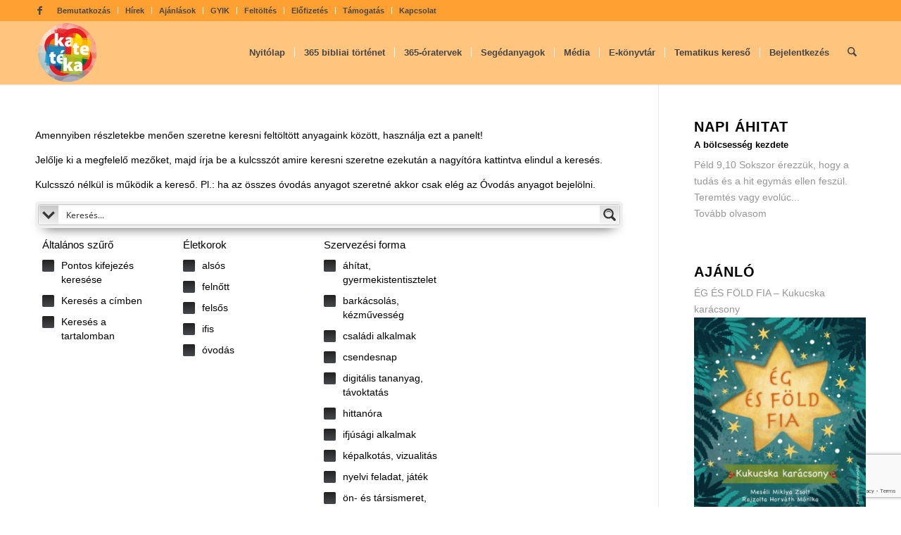

--- FILE ---
content_type: text/html; charset=UTF-8
request_url: https://kateteka.hu/kereso/
body_size: 27443
content:
<!DOCTYPE html>
<html lang="hu" class="html_stretched responsive av-preloader-disabled  html_header_top html_logo_left html_main_nav_header html_menu_right html_slim html_header_sticky html_header_shrinking html_header_topbar_active html_mobile_menu_phone html_header_searchicon html_content_align_center html_header_unstick_top_disabled html_header_stretch_disabled html_minimal_header html_minimal_header_shadow html_av-overlay-side html_av-overlay-side-classic html_av-submenu-noclone html_entry_id_13 av-cookies-no-cookie-consent av-no-preview av-custom-lightbox html_text_menu_active av-mobile-menu-switch-default">
<head>
<meta charset="UTF-8" />


<!-- mobile setting -->
<meta name="viewport" content="width=device-width, initial-scale=1">

<!-- Scripts/CSS and wp_head hook -->
<meta name='robots' content='index, follow, max-image-preview:large, max-snippet:-1, max-video-preview:-1' />

	<!-- This site is optimized with the Yoast SEO plugin v26.7 - https://yoast.com/wordpress/plugins/seo/ -->
	<title>KateTéka / Tudástár összetett keresés - Kateteka</title>
	<link rel="canonical" href="https://kateteka.hu/kereso/" />
	<meta property="og:locale" content="hu_HU" />
	<meta property="og:type" content="article" />
	<meta property="og:title" content="KateTéka / Tudástár összetett keresés - Kateteka" />
	<meta property="og:description" content="Amennyiben részletekbe menően szeretne keresni feltöltött anyagaink között, használja ezt a panelt! Jelőlje ki a megfelelő mezőket, majd írja be a kulcsszót amire keresni szeretne ezekután a nagyítóra kattintva elindul a keresés. Kulcsszó nélkül is működik a kereső. Pl.: ha az összes óvodás anyagot szeretné akkor csak elég az Óvodás anyagot bejelölni." />
	<meta property="og:url" content="https://kateteka.hu/kereso/" />
	<meta property="og:site_name" content="Kateteka" />
	<meta property="article:publisher" content="https://www.facebook.com/kate.teka.332" />
	<meta property="article:modified_time" content="2021-08-25T05:37:44+00:00" />
	<meta name="twitter:card" content="summary_large_image" />
	<meta name="twitter:label1" content="Becsült olvasási idő" />
	<meta name="twitter:data1" content="1 perc" />
	<script type="application/ld+json" class="yoast-schema-graph">{"@context":"https://schema.org","@graph":[{"@type":"WebPage","@id":"https://kateteka.hu/kereso/","url":"https://kateteka.hu/kereso/","name":"KateTéka / Tudástár összetett keresés - Kateteka","isPartOf":{"@id":"https://kateteka.hu/#website"},"datePublished":"2014-11-24T13:54:26+00:00","dateModified":"2021-08-25T05:37:44+00:00","breadcrumb":{"@id":"https://kateteka.hu/kereso/#breadcrumb"},"inLanguage":"hu","potentialAction":[{"@type":"ReadAction","target":["https://kateteka.hu/kereso/"]}]},{"@type":"BreadcrumbList","@id":"https://kateteka.hu/kereso/#breadcrumb","itemListElement":[{"@type":"ListItem","position":1,"name":"Kezdőlap","item":"https://kateteka.hu/kezdolap/"},{"@type":"ListItem","position":2,"name":"KateTéka / Tudástár összetett keresés"}]},{"@type":"WebSite","@id":"https://kateteka.hu/#website","url":"https://kateteka.hu/","name":"Kateteka","description":"","publisher":{"@id":"https://kateteka.hu/#organization"},"potentialAction":[{"@type":"SearchAction","target":{"@type":"EntryPoint","urlTemplate":"https://kateteka.hu/?s={search_term_string}"},"query-input":{"@type":"PropertyValueSpecification","valueRequired":true,"valueName":"search_term_string"}}],"inLanguage":"hu"},{"@type":"Organization","@id":"https://kateteka.hu/#organization","name":"Kateteka","url":"https://kateteka.hu/","logo":{"@type":"ImageObject","inLanguage":"hu","@id":"https://kateteka.hu/#/schema/logo/image/","url":"https://kateteka.hu/wp-content/uploads/2015/04/kateteka_logo.png","contentUrl":"https://kateteka.hu/wp-content/uploads/2015/04/kateteka_logo.png","width":153,"height":149,"caption":"Kateteka"},"image":{"@id":"https://kateteka.hu/#/schema/logo/image/"},"sameAs":["https://www.facebook.com/kate.teka.332"]}]}</script>
	<!-- / Yoast SEO plugin. -->


<link rel='dns-prefetch' href='//www.googletagmanager.com' />
<link rel="alternate" type="application/rss+xml" title="Kateteka &raquo; hírcsatorna" href="https://kateteka.hu/feed/" />
<link rel="alternate" type="application/rss+xml" title="Kateteka &raquo; hozzászólás hírcsatorna" href="https://kateteka.hu/comments/feed/" />
<link rel="alternate" title="oEmbed (JSON)" type="application/json+oembed" href="https://kateteka.hu/wp-json/oembed/1.0/embed?url=https%3A%2F%2Fkateteka.hu%2Fkereso%2F" />
<link rel="alternate" title="oEmbed (XML)" type="text/xml+oembed" href="https://kateteka.hu/wp-json/oembed/1.0/embed?url=https%3A%2F%2Fkateteka.hu%2Fkereso%2F&#038;format=xml" />
<style id='wp-img-auto-sizes-contain-inline-css' type='text/css'>
img:is([sizes=auto i],[sizes^="auto," i]){contain-intrinsic-size:3000px 1500px}
/*# sourceURL=wp-img-auto-sizes-contain-inline-css */
</style>
<link rel='stylesheet' id='avia-grid-css' href='https://kateteka.hu/wp-content/themes/enfold/css/grid.css?ver=7.1.3' type='text/css' media='all' />
<link rel='stylesheet' id='avia-base-css' href='https://kateteka.hu/wp-content/themes/enfold/css/base.css?ver=7.1.3' type='text/css' media='all' />
<link rel='stylesheet' id='avia-layout-css' href='https://kateteka.hu/wp-content/themes/enfold/css/layout.css?ver=7.1.3' type='text/css' media='all' />
<link rel='stylesheet' id='avia-module-blog-css' href='https://kateteka.hu/wp-content/themes/enfold/config-templatebuilder/avia-shortcodes/blog/blog.css?ver=7.1.3' type='text/css' media='all' />
<link rel='stylesheet' id='avia-module-postslider-css' href='https://kateteka.hu/wp-content/themes/enfold/config-templatebuilder/avia-shortcodes/postslider/postslider.css?ver=7.1.3' type='text/css' media='all' />
<link rel='stylesheet' id='avia-module-button-css' href='https://kateteka.hu/wp-content/themes/enfold/config-templatebuilder/avia-shortcodes/buttons/buttons.css?ver=7.1.3' type='text/css' media='all' />
<link rel='stylesheet' id='avia-module-comments-css' href='https://kateteka.hu/wp-content/themes/enfold/config-templatebuilder/avia-shortcodes/comments/comments.css?ver=7.1.3' type='text/css' media='all' />
<link rel='stylesheet' id='avia-module-slideshow-css' href='https://kateteka.hu/wp-content/themes/enfold/config-templatebuilder/avia-shortcodes/slideshow/slideshow.css?ver=7.1.3' type='text/css' media='all' />
<link rel='stylesheet' id='avia-module-gallery-css' href='https://kateteka.hu/wp-content/themes/enfold/config-templatebuilder/avia-shortcodes/gallery/gallery.css?ver=7.1.3' type='text/css' media='all' />
<link rel='stylesheet' id='avia-module-gridrow-css' href='https://kateteka.hu/wp-content/themes/enfold/config-templatebuilder/avia-shortcodes/grid_row/grid_row.css?ver=7.1.3' type='text/css' media='all' />
<link rel='stylesheet' id='avia-module-social-css' href='https://kateteka.hu/wp-content/themes/enfold/config-templatebuilder/avia-shortcodes/social_share/social_share.css?ver=7.1.3' type='text/css' media='all' />
<link rel='stylesheet' id='avia-module-tabs-css' href='https://kateteka.hu/wp-content/themes/enfold/config-templatebuilder/avia-shortcodes/tabs/tabs.css?ver=7.1.3' type='text/css' media='all' />
<link rel='stylesheet' id='avia-module-toggles-css' href='https://kateteka.hu/wp-content/themes/enfold/config-templatebuilder/avia-shortcodes/toggles/toggles.css?ver=7.1.3' type='text/css' media='all' />
<link rel='stylesheet' id='avia-module-video-css' href='https://kateteka.hu/wp-content/themes/enfold/config-templatebuilder/avia-shortcodes/video/video.css?ver=7.1.3' type='text/css' media='all' />
<link rel='stylesheet' id='wp-block-library-css' href='https://kateteka.hu/wp-includes/css/dist/block-library/style.min.css?ver=6.9' type='text/css' media='all' />
<style id='global-styles-inline-css' type='text/css'>
:root{--wp--preset--aspect-ratio--square: 1;--wp--preset--aspect-ratio--4-3: 4/3;--wp--preset--aspect-ratio--3-4: 3/4;--wp--preset--aspect-ratio--3-2: 3/2;--wp--preset--aspect-ratio--2-3: 2/3;--wp--preset--aspect-ratio--16-9: 16/9;--wp--preset--aspect-ratio--9-16: 9/16;--wp--preset--color--black: #000000;--wp--preset--color--cyan-bluish-gray: #abb8c3;--wp--preset--color--white: #ffffff;--wp--preset--color--pale-pink: #f78da7;--wp--preset--color--vivid-red: #cf2e2e;--wp--preset--color--luminous-vivid-orange: #ff6900;--wp--preset--color--luminous-vivid-amber: #fcb900;--wp--preset--color--light-green-cyan: #7bdcb5;--wp--preset--color--vivid-green-cyan: #00d084;--wp--preset--color--pale-cyan-blue: #8ed1fc;--wp--preset--color--vivid-cyan-blue: #0693e3;--wp--preset--color--vivid-purple: #9b51e0;--wp--preset--color--metallic-red: #b02b2c;--wp--preset--color--maximum-yellow-red: #edae44;--wp--preset--color--yellow-sun: #eeee22;--wp--preset--color--palm-leaf: #83a846;--wp--preset--color--aero: #7bb0e7;--wp--preset--color--old-lavender: #745f7e;--wp--preset--color--steel-teal: #5f8789;--wp--preset--color--raspberry-pink: #d65799;--wp--preset--color--medium-turquoise: #4ecac2;--wp--preset--gradient--vivid-cyan-blue-to-vivid-purple: linear-gradient(135deg,rgb(6,147,227) 0%,rgb(155,81,224) 100%);--wp--preset--gradient--light-green-cyan-to-vivid-green-cyan: linear-gradient(135deg,rgb(122,220,180) 0%,rgb(0,208,130) 100%);--wp--preset--gradient--luminous-vivid-amber-to-luminous-vivid-orange: linear-gradient(135deg,rgb(252,185,0) 0%,rgb(255,105,0) 100%);--wp--preset--gradient--luminous-vivid-orange-to-vivid-red: linear-gradient(135deg,rgb(255,105,0) 0%,rgb(207,46,46) 100%);--wp--preset--gradient--very-light-gray-to-cyan-bluish-gray: linear-gradient(135deg,rgb(238,238,238) 0%,rgb(169,184,195) 100%);--wp--preset--gradient--cool-to-warm-spectrum: linear-gradient(135deg,rgb(74,234,220) 0%,rgb(151,120,209) 20%,rgb(207,42,186) 40%,rgb(238,44,130) 60%,rgb(251,105,98) 80%,rgb(254,248,76) 100%);--wp--preset--gradient--blush-light-purple: linear-gradient(135deg,rgb(255,206,236) 0%,rgb(152,150,240) 100%);--wp--preset--gradient--blush-bordeaux: linear-gradient(135deg,rgb(254,205,165) 0%,rgb(254,45,45) 50%,rgb(107,0,62) 100%);--wp--preset--gradient--luminous-dusk: linear-gradient(135deg,rgb(255,203,112) 0%,rgb(199,81,192) 50%,rgb(65,88,208) 100%);--wp--preset--gradient--pale-ocean: linear-gradient(135deg,rgb(255,245,203) 0%,rgb(182,227,212) 50%,rgb(51,167,181) 100%);--wp--preset--gradient--electric-grass: linear-gradient(135deg,rgb(202,248,128) 0%,rgb(113,206,126) 100%);--wp--preset--gradient--midnight: linear-gradient(135deg,rgb(2,3,129) 0%,rgb(40,116,252) 100%);--wp--preset--font-size--small: 1rem;--wp--preset--font-size--medium: 1.125rem;--wp--preset--font-size--large: 1.75rem;--wp--preset--font-size--x-large: clamp(1.75rem, 3vw, 2.25rem);--wp--preset--spacing--20: 0.44rem;--wp--preset--spacing--30: 0.67rem;--wp--preset--spacing--40: 1rem;--wp--preset--spacing--50: 1.5rem;--wp--preset--spacing--60: 2.25rem;--wp--preset--spacing--70: 3.38rem;--wp--preset--spacing--80: 5.06rem;--wp--preset--shadow--natural: 6px 6px 9px rgba(0, 0, 0, 0.2);--wp--preset--shadow--deep: 12px 12px 50px rgba(0, 0, 0, 0.4);--wp--preset--shadow--sharp: 6px 6px 0px rgba(0, 0, 0, 0.2);--wp--preset--shadow--outlined: 6px 6px 0px -3px rgb(255, 255, 255), 6px 6px rgb(0, 0, 0);--wp--preset--shadow--crisp: 6px 6px 0px rgb(0, 0, 0);}:root { --wp--style--global--content-size: 800px;--wp--style--global--wide-size: 1130px; }:where(body) { margin: 0; }.wp-site-blocks > .alignleft { float: left; margin-right: 2em; }.wp-site-blocks > .alignright { float: right; margin-left: 2em; }.wp-site-blocks > .aligncenter { justify-content: center; margin-left: auto; margin-right: auto; }:where(.is-layout-flex){gap: 0.5em;}:where(.is-layout-grid){gap: 0.5em;}.is-layout-flow > .alignleft{float: left;margin-inline-start: 0;margin-inline-end: 2em;}.is-layout-flow > .alignright{float: right;margin-inline-start: 2em;margin-inline-end: 0;}.is-layout-flow > .aligncenter{margin-left: auto !important;margin-right: auto !important;}.is-layout-constrained > .alignleft{float: left;margin-inline-start: 0;margin-inline-end: 2em;}.is-layout-constrained > .alignright{float: right;margin-inline-start: 2em;margin-inline-end: 0;}.is-layout-constrained > .aligncenter{margin-left: auto !important;margin-right: auto !important;}.is-layout-constrained > :where(:not(.alignleft):not(.alignright):not(.alignfull)){max-width: var(--wp--style--global--content-size);margin-left: auto !important;margin-right: auto !important;}.is-layout-constrained > .alignwide{max-width: var(--wp--style--global--wide-size);}body .is-layout-flex{display: flex;}.is-layout-flex{flex-wrap: wrap;align-items: center;}.is-layout-flex > :is(*, div){margin: 0;}body .is-layout-grid{display: grid;}.is-layout-grid > :is(*, div){margin: 0;}body{padding-top: 0px;padding-right: 0px;padding-bottom: 0px;padding-left: 0px;}a:where(:not(.wp-element-button)){text-decoration: underline;}:root :where(.wp-element-button, .wp-block-button__link){background-color: #32373c;border-width: 0;color: #fff;font-family: inherit;font-size: inherit;font-style: inherit;font-weight: inherit;letter-spacing: inherit;line-height: inherit;padding-top: calc(0.667em + 2px);padding-right: calc(1.333em + 2px);padding-bottom: calc(0.667em + 2px);padding-left: calc(1.333em + 2px);text-decoration: none;text-transform: inherit;}.has-black-color{color: var(--wp--preset--color--black) !important;}.has-cyan-bluish-gray-color{color: var(--wp--preset--color--cyan-bluish-gray) !important;}.has-white-color{color: var(--wp--preset--color--white) !important;}.has-pale-pink-color{color: var(--wp--preset--color--pale-pink) !important;}.has-vivid-red-color{color: var(--wp--preset--color--vivid-red) !important;}.has-luminous-vivid-orange-color{color: var(--wp--preset--color--luminous-vivid-orange) !important;}.has-luminous-vivid-amber-color{color: var(--wp--preset--color--luminous-vivid-amber) !important;}.has-light-green-cyan-color{color: var(--wp--preset--color--light-green-cyan) !important;}.has-vivid-green-cyan-color{color: var(--wp--preset--color--vivid-green-cyan) !important;}.has-pale-cyan-blue-color{color: var(--wp--preset--color--pale-cyan-blue) !important;}.has-vivid-cyan-blue-color{color: var(--wp--preset--color--vivid-cyan-blue) !important;}.has-vivid-purple-color{color: var(--wp--preset--color--vivid-purple) !important;}.has-metallic-red-color{color: var(--wp--preset--color--metallic-red) !important;}.has-maximum-yellow-red-color{color: var(--wp--preset--color--maximum-yellow-red) !important;}.has-yellow-sun-color{color: var(--wp--preset--color--yellow-sun) !important;}.has-palm-leaf-color{color: var(--wp--preset--color--palm-leaf) !important;}.has-aero-color{color: var(--wp--preset--color--aero) !important;}.has-old-lavender-color{color: var(--wp--preset--color--old-lavender) !important;}.has-steel-teal-color{color: var(--wp--preset--color--steel-teal) !important;}.has-raspberry-pink-color{color: var(--wp--preset--color--raspberry-pink) !important;}.has-medium-turquoise-color{color: var(--wp--preset--color--medium-turquoise) !important;}.has-black-background-color{background-color: var(--wp--preset--color--black) !important;}.has-cyan-bluish-gray-background-color{background-color: var(--wp--preset--color--cyan-bluish-gray) !important;}.has-white-background-color{background-color: var(--wp--preset--color--white) !important;}.has-pale-pink-background-color{background-color: var(--wp--preset--color--pale-pink) !important;}.has-vivid-red-background-color{background-color: var(--wp--preset--color--vivid-red) !important;}.has-luminous-vivid-orange-background-color{background-color: var(--wp--preset--color--luminous-vivid-orange) !important;}.has-luminous-vivid-amber-background-color{background-color: var(--wp--preset--color--luminous-vivid-amber) !important;}.has-light-green-cyan-background-color{background-color: var(--wp--preset--color--light-green-cyan) !important;}.has-vivid-green-cyan-background-color{background-color: var(--wp--preset--color--vivid-green-cyan) !important;}.has-pale-cyan-blue-background-color{background-color: var(--wp--preset--color--pale-cyan-blue) !important;}.has-vivid-cyan-blue-background-color{background-color: var(--wp--preset--color--vivid-cyan-blue) !important;}.has-vivid-purple-background-color{background-color: var(--wp--preset--color--vivid-purple) !important;}.has-metallic-red-background-color{background-color: var(--wp--preset--color--metallic-red) !important;}.has-maximum-yellow-red-background-color{background-color: var(--wp--preset--color--maximum-yellow-red) !important;}.has-yellow-sun-background-color{background-color: var(--wp--preset--color--yellow-sun) !important;}.has-palm-leaf-background-color{background-color: var(--wp--preset--color--palm-leaf) !important;}.has-aero-background-color{background-color: var(--wp--preset--color--aero) !important;}.has-old-lavender-background-color{background-color: var(--wp--preset--color--old-lavender) !important;}.has-steel-teal-background-color{background-color: var(--wp--preset--color--steel-teal) !important;}.has-raspberry-pink-background-color{background-color: var(--wp--preset--color--raspberry-pink) !important;}.has-medium-turquoise-background-color{background-color: var(--wp--preset--color--medium-turquoise) !important;}.has-black-border-color{border-color: var(--wp--preset--color--black) !important;}.has-cyan-bluish-gray-border-color{border-color: var(--wp--preset--color--cyan-bluish-gray) !important;}.has-white-border-color{border-color: var(--wp--preset--color--white) !important;}.has-pale-pink-border-color{border-color: var(--wp--preset--color--pale-pink) !important;}.has-vivid-red-border-color{border-color: var(--wp--preset--color--vivid-red) !important;}.has-luminous-vivid-orange-border-color{border-color: var(--wp--preset--color--luminous-vivid-orange) !important;}.has-luminous-vivid-amber-border-color{border-color: var(--wp--preset--color--luminous-vivid-amber) !important;}.has-light-green-cyan-border-color{border-color: var(--wp--preset--color--light-green-cyan) !important;}.has-vivid-green-cyan-border-color{border-color: var(--wp--preset--color--vivid-green-cyan) !important;}.has-pale-cyan-blue-border-color{border-color: var(--wp--preset--color--pale-cyan-blue) !important;}.has-vivid-cyan-blue-border-color{border-color: var(--wp--preset--color--vivid-cyan-blue) !important;}.has-vivid-purple-border-color{border-color: var(--wp--preset--color--vivid-purple) !important;}.has-metallic-red-border-color{border-color: var(--wp--preset--color--metallic-red) !important;}.has-maximum-yellow-red-border-color{border-color: var(--wp--preset--color--maximum-yellow-red) !important;}.has-yellow-sun-border-color{border-color: var(--wp--preset--color--yellow-sun) !important;}.has-palm-leaf-border-color{border-color: var(--wp--preset--color--palm-leaf) !important;}.has-aero-border-color{border-color: var(--wp--preset--color--aero) !important;}.has-old-lavender-border-color{border-color: var(--wp--preset--color--old-lavender) !important;}.has-steel-teal-border-color{border-color: var(--wp--preset--color--steel-teal) !important;}.has-raspberry-pink-border-color{border-color: var(--wp--preset--color--raspberry-pink) !important;}.has-medium-turquoise-border-color{border-color: var(--wp--preset--color--medium-turquoise) !important;}.has-vivid-cyan-blue-to-vivid-purple-gradient-background{background: var(--wp--preset--gradient--vivid-cyan-blue-to-vivid-purple) !important;}.has-light-green-cyan-to-vivid-green-cyan-gradient-background{background: var(--wp--preset--gradient--light-green-cyan-to-vivid-green-cyan) !important;}.has-luminous-vivid-amber-to-luminous-vivid-orange-gradient-background{background: var(--wp--preset--gradient--luminous-vivid-amber-to-luminous-vivid-orange) !important;}.has-luminous-vivid-orange-to-vivid-red-gradient-background{background: var(--wp--preset--gradient--luminous-vivid-orange-to-vivid-red) !important;}.has-very-light-gray-to-cyan-bluish-gray-gradient-background{background: var(--wp--preset--gradient--very-light-gray-to-cyan-bluish-gray) !important;}.has-cool-to-warm-spectrum-gradient-background{background: var(--wp--preset--gradient--cool-to-warm-spectrum) !important;}.has-blush-light-purple-gradient-background{background: var(--wp--preset--gradient--blush-light-purple) !important;}.has-blush-bordeaux-gradient-background{background: var(--wp--preset--gradient--blush-bordeaux) !important;}.has-luminous-dusk-gradient-background{background: var(--wp--preset--gradient--luminous-dusk) !important;}.has-pale-ocean-gradient-background{background: var(--wp--preset--gradient--pale-ocean) !important;}.has-electric-grass-gradient-background{background: var(--wp--preset--gradient--electric-grass) !important;}.has-midnight-gradient-background{background: var(--wp--preset--gradient--midnight) !important;}.has-small-font-size{font-size: var(--wp--preset--font-size--small) !important;}.has-medium-font-size{font-size: var(--wp--preset--font-size--medium) !important;}.has-large-font-size{font-size: var(--wp--preset--font-size--large) !important;}.has-x-large-font-size{font-size: var(--wp--preset--font-size--x-large) !important;}
/*# sourceURL=global-styles-inline-css */
</style>

<link rel='stylesheet' id='contact-form-7-css' href='https://kateteka.hu/wp-content/plugins/contact-form-7/includes/css/styles.css?ver=6.1.4' type='text/css' media='all' />
<link rel='stylesheet' id='wpdm-fonticon-css' href='https://kateteka.hu/wp-content/plugins/download-manager/assets/wpdm-iconfont/css/wpdm-icons.css?ver=6.9' type='text/css' media='all' />
<link rel='stylesheet' id='wpdm-front-css' href='https://kateteka.hu/wp-content/plugins/download-manager/assets/css/front.min.css?ver=3.3.46' type='text/css' media='all' />
<link rel='stylesheet' id='wpdm-front-dark-css' href='https://kateteka.hu/wp-content/plugins/download-manager/assets/css/front-dark.min.css?ver=3.3.46' type='text/css' media='all' />
<link rel='stylesheet' id='avia-scs-css' href='https://kateteka.hu/wp-content/themes/enfold/css/shortcodes.css?ver=7.1.3' type='text/css' media='all' />
<link rel='stylesheet' id='avia-fold-unfold-css' href='https://kateteka.hu/wp-content/themes/enfold/css/avia-snippet-fold-unfold.css?ver=7.1.3' type='text/css' media='all' />
<link rel='stylesheet' id='avia-widget-css-css' href='https://kateteka.hu/wp-content/themes/enfold/css/avia-snippet-widget.css?ver=7.1.3' type='text/css' media='screen' />
<link rel='stylesheet' id='avia-dynamic-css' href='https://kateteka.hu/wp-content/uploads/dynamic_avia/enfold.css?ver=696f3176a2a29' type='text/css' media='all' />
<link rel='stylesheet' id='avia-custom-css' href='https://kateteka.hu/wp-content/themes/enfold/css/custom.css?ver=7.1.3' type='text/css' media='all' />
<link rel='stylesheet' id='taxopress-frontend-css-css' href='https://kateteka.hu/wp-content/plugins/simple-tags/assets/frontend/css/frontend.css?ver=3.43.0' type='text/css' media='all' />
<script type='text/javascript'>ajaxurl='https://kateteka.hu/wp-admin/admin-ajax.php';pf_nonce='7d263f95fe';</script><script type="text/javascript" src="https://kateteka.hu/wp-includes/js/jquery/jquery.min.js?ver=3.7.1" id="jquery-core-js"></script>
<script type="text/javascript" src="https://kateteka.hu/wp-includes/js/jquery/jquery-migrate.min.js?ver=3.4.1" id="jquery-migrate-js"></script>
<script type="text/javascript" src="https://kateteka.hu/wp-content/plugins/download-manager/assets/js/wpdm.min.js?ver=6.9" id="wpdm-frontend-js-js"></script>
<script type="text/javascript" id="wpdm-frontjs-js-extra">
/* <![CDATA[ */
var wpdm_url = {"home":"https://kateteka.hu/","site":"https://kateteka.hu/","ajax":"https://kateteka.hu/wp-admin/admin-ajax.php"};
var wpdm_js = {"spinner":"\u003Ci class=\"wpdm-icon wpdm-sun wpdm-spin\"\u003E\u003C/i\u003E","client_id":"e3d51619520d0f7ec0f078aaeca88c0e"};
var wpdm_strings = {"pass_var":"Password Verified!","pass_var_q":"Please click following button to start download.","start_dl":"Start Download"};
//# sourceURL=wpdm-frontjs-js-extra
/* ]]> */
</script>
<script type="text/javascript" src="https://kateteka.hu/wp-content/plugins/download-manager/assets/js/front.min.js?ver=3.3.46" id="wpdm-frontjs-js"></script>
<script type="text/javascript" src="https://kateteka.hu/wp-content/themes/enfold/js/avia-js.js?ver=7.1.3" id="avia-js-js"></script>
<script type="text/javascript" src="https://kateteka.hu/wp-content/themes/enfold/js/avia-compat.js?ver=7.1.3" id="avia-compat-js"></script>
<script type="text/javascript" src="https://kateteka.hu/wp-content/plugins/simple-tags/assets/frontend/js/frontend.js?ver=3.43.0" id="taxopress-frontend-js-js"></script>
<link rel="https://api.w.org/" href="https://kateteka.hu/wp-json/" /><link rel="alternate" title="JSON" type="application/json" href="https://kateteka.hu/wp-json/wp/v2/pages/13" /><link rel="EditURI" type="application/rsd+xml" title="RSD" href="https://kateteka.hu/xmlrpc.php?rsd" />
<meta name="generator" content="WordPress 6.9" />
<link rel='shortlink' href='https://kateteka.hu/?p=13' />
<meta name="generator" content="Site Kit by Google 1.170.0" />
<link rel="icon" href="https://kateteka.hu/wp-content/uploads/2015/04/kateteka_logo.png" type="image/png">
<!--[if lt IE 9]><script src="https://kateteka.hu/wp-content/themes/enfold/js/html5shiv.js"></script><![endif]--><link rel="profile" href="https://gmpg.org/xfn/11" />
<link rel="alternate" type="application/rss+xml" title="Kateteka RSS2 Feed" href="https://kateteka.hu/feed/" />
<link rel="pingback" href="https://kateteka.hu/xmlrpc.php" />
		<style type="text/css" id="wp-custom-css">
			/*Napi áhítat widget*/
.custom-html-widget .daily-devotion h2{
	font-size: 13px;
}

.custom-html-widget .daily-devotion .content{
	padding-bottom: 0px;
	padding-top: 0px;
}

/*Napi áhítat vége widget*/

/*Napi áhítat*/
.tartalom{
	text-align: justify;
}

.idezet{
	font-style: italic;
	margin-left: 20%;
	margin-right: 20%;
	line-height: normal;
}

.szerzo{
	text-align: right;
	font-style: italic;
	margin-right: 20%;
}

.copy{
	text-align: center;
	color: lightgray;
	padding-top: 30px;
}
/*Napi áhítat vége*/

.copyright a{
	display: none;
}

/* Meta (dátum / kategóriák) egy sorban a cím alatt */
.single-post header.entry-content-header .post-meta-infos{
	display: flex;
  flex-wrap: wrap;
  align-items: center;
}

/* a közvetlen gyerek spane-k ne legyenek blockok */
.single-post header.entry-content-header .post-meta-infos > *{
	display: inline;
}

/* kategórialinkek is inline maradjanak */
.single-post header.entry-content-header .post-meta-infos .blog-categories a{
	display: inline;
}

/* ha bármi br kerül bele, rejtsük el */
.single-post header.entry-content-header .post-meta-infos br{
	display: none;
}

/*Kategória megjelenítés a kezdőlapon*/
.entry-categories{
  display:block;
  margin:.3rem 0 .6rem;
  text-align:left;
  width:100%;
  clear:both;
  box-sizing:border-box;
	line-height: 1;
}

.entry-categories .meta-pill{
  display:inline-block;
  margin:0 .4rem .4rem 0;
  border-radius:999px;
  font-size:.8rem;
  text-decoration:none;
  white-space:nowrap;
  vertical-align:top;
}

.entry-categories .meta-pill:hover{
  background:#e5e7eb;
}

.entry-categories .meta-pill::after {
  content: ",";
  margin-left: 2px;
  color: inherit;
}

/* az utolsó elem után ne legyen vessző */
.entry-categories .meta-pill:last-child::after {
  content: "";
}

.sub-menu{
	width: 300px !important;
}

#top .av-main-nav ul ul{
	left: -299px !important;
}		</style>
		<style type="text/css">
		@font-face {font-family: 'entypo-fontello-enfold'; font-weight: normal; font-style: normal; font-display: auto;
		src: url('https://kateteka.hu/wp-content/themes/enfold/config-templatebuilder/avia-template-builder/assets/fonts/entypo-fontello-enfold/entypo-fontello-enfold.woff2') format('woff2'),
		url('https://kateteka.hu/wp-content/themes/enfold/config-templatebuilder/avia-template-builder/assets/fonts/entypo-fontello-enfold/entypo-fontello-enfold.woff') format('woff'),
		url('https://kateteka.hu/wp-content/themes/enfold/config-templatebuilder/avia-template-builder/assets/fonts/entypo-fontello-enfold/entypo-fontello-enfold.ttf') format('truetype'),
		url('https://kateteka.hu/wp-content/themes/enfold/config-templatebuilder/avia-template-builder/assets/fonts/entypo-fontello-enfold/entypo-fontello-enfold.svg#entypo-fontello-enfold') format('svg'),
		url('https://kateteka.hu/wp-content/themes/enfold/config-templatebuilder/avia-template-builder/assets/fonts/entypo-fontello-enfold/entypo-fontello-enfold.eot'),
		url('https://kateteka.hu/wp-content/themes/enfold/config-templatebuilder/avia-template-builder/assets/fonts/entypo-fontello-enfold/entypo-fontello-enfold.eot?#iefix') format('embedded-opentype');
		}

		#top .avia-font-entypo-fontello-enfold, body .avia-font-entypo-fontello-enfold, html body [data-av_iconfont='entypo-fontello-enfold']:before{ font-family: 'entypo-fontello-enfold'; }
		
		@font-face {font-family: 'entypo-fontello'; font-weight: normal; font-style: normal; font-display: auto;
		src: url('https://kateteka.hu/wp-content/themes/enfold/config-templatebuilder/avia-template-builder/assets/fonts/entypo-fontello/entypo-fontello.woff2') format('woff2'),
		url('https://kateteka.hu/wp-content/themes/enfold/config-templatebuilder/avia-template-builder/assets/fonts/entypo-fontello/entypo-fontello.woff') format('woff'),
		url('https://kateteka.hu/wp-content/themes/enfold/config-templatebuilder/avia-template-builder/assets/fonts/entypo-fontello/entypo-fontello.ttf') format('truetype'),
		url('https://kateteka.hu/wp-content/themes/enfold/config-templatebuilder/avia-template-builder/assets/fonts/entypo-fontello/entypo-fontello.svg#entypo-fontello') format('svg'),
		url('https://kateteka.hu/wp-content/themes/enfold/config-templatebuilder/avia-template-builder/assets/fonts/entypo-fontello/entypo-fontello.eot'),
		url('https://kateteka.hu/wp-content/themes/enfold/config-templatebuilder/avia-template-builder/assets/fonts/entypo-fontello/entypo-fontello.eot?#iefix') format('embedded-opentype');
		}

		#top .avia-font-entypo-fontello, body .avia-font-entypo-fontello, html body [data-av_iconfont='entypo-fontello']:before{ font-family: 'entypo-fontello'; }
		</style><meta name="generator" content="WordPress Download Manager 3.3.46" />
                <style>
        /* WPDM Link Template Styles */        </style>
                <style>

            :root {
                --color-primary: #4a8eff;
                --color-primary-rgb: 74, 142, 255;
                --color-primary-hover: #5998ff;
                --color-primary-active: #3281ff;
                --clr-sec: #6c757d;
                --clr-sec-rgb: 108, 117, 125;
                --clr-sec-hover: #6c757d;
                --clr-sec-active: #6c757d;
                --color-secondary: #6c757d;
                --color-secondary-rgb: 108, 117, 125;
                --color-secondary-hover: #6c757d;
                --color-secondary-active: #6c757d;
                --color-success: #018e11;
                --color-success-rgb: 1, 142, 17;
                --color-success-hover: #0aad01;
                --color-success-active: #0c8c01;
                --color-info: #2CA8FF;
                --color-info-rgb: 44, 168, 255;
                --color-info-hover: #2CA8FF;
                --color-info-active: #2CA8FF;
                --color-warning: #FFB236;
                --color-warning-rgb: 255, 178, 54;
                --color-warning-hover: #FFB236;
                --color-warning-active: #FFB236;
                --color-danger: #ff5062;
                --color-danger-rgb: 255, 80, 98;
                --color-danger-hover: #ff5062;
                --color-danger-active: #ff5062;
                --color-green: #30b570;
                --color-blue: #0073ff;
                --color-purple: #8557D3;
                --color-red: #ff5062;
                --color-muted: rgba(69, 89, 122, 0.6);
                --wpdm-font: "Sen", -apple-system, BlinkMacSystemFont, "Segoe UI", Roboto, Helvetica, Arial, sans-serif, "Apple Color Emoji", "Segoe UI Emoji", "Segoe UI Symbol";
            }

            .wpdm-download-link.btn.btn-primary {
                border-radius: 4px;
            }


        </style>
        

<!--
Debugging Info for Theme support: 

Theme: Enfold
Version: 7.1.3
Installed: enfold
AviaFramework Version: 5.6
AviaBuilder Version: 6.0
aviaElementManager Version: 1.0.1
ML:256-PU:31-PLA:26
WP:6.9
Compress: CSS:disabled - JS:disabled
Updates: disabled
PLAu:25
-->
<link rel="stylesheet" id="asp-basic" href="https://kateteka.hu/wp-content/cache/asp/style.basic-ho-is-po-no-da-co-au-si-se-is.css?mq=8vt6Ea" media="all" /><style id='asp-instance-1'>div[id*='ajaxsearchpro1_'] div.asp_loader,div[id*='ajaxsearchpro1_'] div.asp_loader *{box-sizing:border-box !important;margin:0;padding:0;box-shadow:none}div[id*='ajaxsearchpro1_'] div.asp_loader{box-sizing:border-box;display:flex;flex:0 1 auto;flex-direction:column;flex-grow:0;flex-shrink:0;flex-basis:28px;max-width:100%;max-height:100%;align-items:center;justify-content:center}div[id*='ajaxsearchpro1_'] div.asp_loader-inner{width:100%;margin:0 auto;text-align:center;height:100%}@-webkit-keyframes rotate-simple{0%{-webkit-transform:rotate(0deg);transform:rotate(0deg)}50%{-webkit-transform:rotate(180deg);transform:rotate(180deg)}100%{-webkit-transform:rotate(360deg);transform:rotate(360deg)}}@keyframes rotate-simple{0%{-webkit-transform:rotate(0deg);transform:rotate(0deg)}50%{-webkit-transform:rotate(180deg);transform:rotate(180deg)}100%{-webkit-transform:rotate(360deg);transform:rotate(360deg)}}div[id*='ajaxsearchpro1_'] div.asp_simple-circle{margin:0;height:100%;width:100%;animation:rotate-simple 0.8s infinite linear;-webkit-animation:rotate-simple 0.8s infinite linear;border:4px solid rgb(54,54,54);border-right-color:transparent;border-radius:50%;box-sizing:border-box}div[id*='ajaxsearchprores1_'] .asp_res_loader div.asp_loader,div[id*='ajaxsearchprores1_'] .asp_res_loader div.asp_loader *{box-sizing:border-box !important;margin:0;padding:0;box-shadow:none}div[id*='ajaxsearchprores1_'] .asp_res_loader div.asp_loader{box-sizing:border-box;display:flex;flex:0 1 auto;flex-direction:column;flex-grow:0;flex-shrink:0;flex-basis:28px;max-width:100%;max-height:100%;align-items:center;justify-content:center}div[id*='ajaxsearchprores1_'] .asp_res_loader div.asp_loader-inner{width:100%;margin:0 auto;text-align:center;height:100%}@-webkit-keyframes rotate-simple{0%{-webkit-transform:rotate(0deg);transform:rotate(0deg)}50%{-webkit-transform:rotate(180deg);transform:rotate(180deg)}100%{-webkit-transform:rotate(360deg);transform:rotate(360deg)}}@keyframes rotate-simple{0%{-webkit-transform:rotate(0deg);transform:rotate(0deg)}50%{-webkit-transform:rotate(180deg);transform:rotate(180deg)}100%{-webkit-transform:rotate(360deg);transform:rotate(360deg)}}div[id*='ajaxsearchprores1_'] .asp_res_loader div.asp_simple-circle{margin:0;height:100%;width:100%;animation:rotate-simple 0.8s infinite linear;-webkit-animation:rotate-simple 0.8s infinite linear;border:4px solid rgb(54,54,54);border-right-color:transparent;border-radius:50%;box-sizing:border-box}#ajaxsearchpro1_1 div.asp_loader,#ajaxsearchpro1_2 div.asp_loader,#ajaxsearchpro1_1 div.asp_loader *,#ajaxsearchpro1_2 div.asp_loader *{box-sizing:border-box !important;margin:0;padding:0;box-shadow:none}#ajaxsearchpro1_1 div.asp_loader,#ajaxsearchpro1_2 div.asp_loader{box-sizing:border-box;display:flex;flex:0 1 auto;flex-direction:column;flex-grow:0;flex-shrink:0;flex-basis:28px;max-width:100%;max-height:100%;align-items:center;justify-content:center}#ajaxsearchpro1_1 div.asp_loader-inner,#ajaxsearchpro1_2 div.asp_loader-inner{width:100%;margin:0 auto;text-align:center;height:100%}@-webkit-keyframes rotate-simple{0%{-webkit-transform:rotate(0deg);transform:rotate(0deg)}50%{-webkit-transform:rotate(180deg);transform:rotate(180deg)}100%{-webkit-transform:rotate(360deg);transform:rotate(360deg)}}@keyframes rotate-simple{0%{-webkit-transform:rotate(0deg);transform:rotate(0deg)}50%{-webkit-transform:rotate(180deg);transform:rotate(180deg)}100%{-webkit-transform:rotate(360deg);transform:rotate(360deg)}}#ajaxsearchpro1_1 div.asp_simple-circle,#ajaxsearchpro1_2 div.asp_simple-circle{margin:0;height:100%;width:100%;animation:rotate-simple 0.8s infinite linear;-webkit-animation:rotate-simple 0.8s infinite linear;border:4px solid rgb(54,54,54);border-right-color:transparent;border-radius:50%;box-sizing:border-box}@-webkit-keyframes asp_an_fadeInDown{0%{opacity:0;-webkit-transform:translateY(-20px)}100%{opacity:1;-webkit-transform:translateY(0)}}@keyframes asp_an_fadeInDown{0%{opacity:0;transform:translateY(-20px)}100%{opacity:1;transform:translateY(0)}}.asp_an_fadeInDown{-webkit-animation-name:asp_an_fadeInDown;animation-name:asp_an_fadeInDown}div.asp_r.asp_r_1,div.asp_r.asp_r_1 *,div.asp_m.asp_m_1,div.asp_m.asp_m_1 *,div.asp_s.asp_s_1,div.asp_s.asp_s_1 *{-webkit-box-sizing:content-box;-moz-box-sizing:content-box;-ms-box-sizing:content-box;-o-box-sizing:content-box;box-sizing:content-box;border:0;border-radius:0;text-transform:none;text-shadow:none;box-shadow:none;text-decoration:none;text-align:left;letter-spacing:normal}div.asp_r.asp_r_1,div.asp_m.asp_m_1,div.asp_s.asp_s_1{-webkit-box-sizing:border-box;-moz-box-sizing:border-box;-ms-box-sizing:border-box;-o-box-sizing:border-box;box-sizing:border-box}div.asp_r.asp_r_1,div.asp_r.asp_r_1 *,div.asp_m.asp_m_1,div.asp_m.asp_m_1 *,div.asp_s.asp_s_1,div.asp_s.asp_s_1 *{padding:0;margin:0}.wpdreams_clear{clear:both}.asp_w_container_1{width:100%}#ajaxsearchpro1_1,#ajaxsearchpro1_2,div.asp_m.asp_m_1{width:100%;height:auto;max-height:none;border-radius:5px;background:#d1eaff;margin-top:0;margin-bottom:0;background-image:-moz-radial-gradient(center,ellipse cover,rgb(240,240,240),rgb(240,240,240));background-image:-webkit-gradient(radial,center center,0px,center center,100%,rgb(240,240,240),rgb(240,240,240));background-image:-webkit-radial-gradient(center,ellipse cover,rgb(240,240,240),rgb(240,240,240));background-image:-o-radial-gradient(center,ellipse cover,rgb(240,240,240),rgb(240,240,240));background-image:-ms-radial-gradient(center,ellipse cover,rgb(240,240,240),rgb(240,240,240));background-image:radial-gradient(ellipse at center,rgb(240,240,240),rgb(240,240,240));overflow:hidden;border:0 none rgb(0,0,0);border-radius:5px 5px 5px 5px;box-shadow:0 10px 18px -13px rgb(0,0,0)}#ajaxsearchpro1_1 .probox,#ajaxsearchpro1_2 .probox,div.asp_m.asp_m_1 .probox{margin:4px;height:28px;background-image:-moz-radial-gradient(center,ellipse cover,rgb(255,255,255),rgb(255,255,255));background-image:-webkit-gradient(radial,center center,0px,center center,100%,rgb(255,255,255),rgb(255,255,255));background-image:-webkit-radial-gradient(center,ellipse cover,rgb(255,255,255),rgb(255,255,255));background-image:-o-radial-gradient(center,ellipse cover,rgb(255,255,255),rgb(255,255,255));background-image:-ms-radial-gradient(center,ellipse cover,rgb(255,255,255),rgb(255,255,255));background-image:radial-gradient(ellipse at center,rgb(255,255,255),rgb(255,255,255));border:1px solid rgb(201,201,201);border-radius:3px 3px 3px 3px;box-shadow:1px 0 6px -3px rgb(181,181,181) inset}p[id*=asp-try-1]{color:rgb(85,85,85) !important;display:block}div.asp_main_container+[id*=asp-try-1]{width:100%}p[id*=asp-try-1] a{color:rgb(255,181,86) !important}p[id*=asp-try-1] a:after{color:rgb(85,85,85) !important;display:inline;content:','}p[id*=asp-try-1] a:last-child:after{display:none}#ajaxsearchpro1_1 .probox .proinput,#ajaxsearchpro1_2 .probox .proinput,div.asp_m.asp_m_1 .probox .proinput{font-weight:normal;font-family:"Open Sans";color:rgb(0,0,0);font-size:12px;line-height:15px;text-shadow:none;line-height:normal;flex-grow:1;order:5;margin:0 0 0 10px;padding:0 5px}#ajaxsearchpro1_1 .probox .proinput input.orig,#ajaxsearchpro1_2 .probox .proinput input.orig,div.asp_m.asp_m_1 .probox .proinput input.orig{font-weight:normal;font-family:"Open Sans";color:rgb(0,0,0);font-size:12px;line-height:15px;text-shadow:none;line-height:normal;border:0;box-shadow:none;height:28px;position:relative;z-index:2;padding:0 !important;padding-top:2px !important;margin:-1px 0 0 -4px !important;width:100%;background:transparent !important}#ajaxsearchpro1_1 .probox .proinput input.autocomplete,#ajaxsearchpro1_2 .probox .proinput input.autocomplete,div.asp_m.asp_m_1 .probox .proinput input.autocomplete{font-weight:normal;font-family:"Open Sans";color:rgb(0,0,0);font-size:12px;line-height:15px;text-shadow:none;line-height:normal;opacity:0.25;height:28px;display:block;position:relative;z-index:1;padding:0 !important;margin:-1px 0 0 -4px !important;margin-top:-28px !important;width:100%;background:transparent !important}.rtl #ajaxsearchpro1_1 .probox .proinput input.orig,.rtl #ajaxsearchpro1_2 .probox .proinput input.orig,.rtl #ajaxsearchpro1_1 .probox .proinput input.autocomplete,.rtl #ajaxsearchpro1_2 .probox .proinput input.autocomplete,.rtl div.asp_m.asp_m_1 .probox .proinput input.orig,.rtl div.asp_m.asp_m_1 .probox .proinput input.autocomplete{font-weight:normal;font-family:"Open Sans";color:rgb(0,0,0);font-size:12px;line-height:15px;text-shadow:none;line-height:normal;direction:rtl;text-align:right}.rtl #ajaxsearchpro1_1 .probox .proinput,.rtl #ajaxsearchpro1_2 .probox .proinput,.rtl div.asp_m.asp_m_1 .probox .proinput{margin-right:2px}.rtl #ajaxsearchpro1_1 .probox .proloading,.rtl #ajaxsearchpro1_1 .probox .proclose,.rtl #ajaxsearchpro1_2 .probox .proloading,.rtl #ajaxsearchpro1_2 .probox .proclose,.rtl div.asp_m.asp_m_1 .probox .proloading,.rtl div.asp_m.asp_m_1 .probox .proclose{order:3}div.asp_m.asp_m_1 .probox .proinput input.orig::-webkit-input-placeholder{font-weight:normal;font-family:"Open Sans";color:rgb(0,0,0);font-size:12px;text-shadow:none;opacity:0.85}div.asp_m.asp_m_1 .probox .proinput input.orig::-moz-placeholder{font-weight:normal;font-family:"Open Sans";color:rgb(0,0,0);font-size:12px;text-shadow:none;opacity:0.85}div.asp_m.asp_m_1 .probox .proinput input.orig:-ms-input-placeholder{font-weight:normal;font-family:"Open Sans";color:rgb(0,0,0);font-size:12px;text-shadow:none;opacity:0.85}div.asp_m.asp_m_1 .probox .proinput input.orig:-moz-placeholder{font-weight:normal;font-family:"Open Sans";color:rgb(0,0,0);font-size:12px;text-shadow:none;opacity:0.85;line-height:normal !important}#ajaxsearchpro1_1 .probox .proinput input.autocomplete,#ajaxsearchpro1_2 .probox .proinput input.autocomplete,div.asp_m.asp_m_1 .probox .proinput input.autocomplete{font-weight:normal;font-family:"Open Sans";color:rgb(0,0,0);font-size:12px;line-height:15px;text-shadow:none;line-height:normal;border:0;box-shadow:none}#ajaxsearchpro1_1 .probox .proloading,#ajaxsearchpro1_1 .probox .proclose,#ajaxsearchpro1_1 .probox .promagnifier,#ajaxsearchpro1_1 .probox .prosettings,#ajaxsearchpro1_2 .probox .proloading,#ajaxsearchpro1_2 .probox .proclose,#ajaxsearchpro1_2 .probox .promagnifier,#ajaxsearchpro1_2 .probox .prosettings,div.asp_m.asp_m_1 .probox .proloading,div.asp_m.asp_m_1 .probox .proclose,div.asp_m.asp_m_1 .probox .promagnifier,div.asp_m.asp_m_1 .probox .prosettings{width:28px;height:28px;flex:0 0 28px;flex-grow:0;order:7;text-align:center}#ajaxsearchpro1_1 .probox .proclose svg,#ajaxsearchpro1_2 .probox .proclose svg,div.asp_m.asp_m_1 .probox .proclose svg{fill:rgb(254,254,254);background:rgb(51,51,51);box-shadow:0 0 0 2px rgba(255,255,255,0.9);border-radius:50%;box-sizing:border-box;margin-left:-10px;margin-top:-10px;padding:4px}#ajaxsearchpro1_1 .probox .proloading,#ajaxsearchpro1_2 .probox .proloading,div.asp_m.asp_m_1 .probox .proloading{width:28px;height:28px;min-width:28px;min-height:28px;max-width:28px;max-height:28px}#ajaxsearchpro1_1 .probox .proloading .asp_loader,#ajaxsearchpro1_2 .probox .proloading .asp_loader,div.asp_m.asp_m_1 .probox .proloading .asp_loader{width:24px;height:24px;min-width:24px;min-height:24px;max-width:24px;max-height:24px}#ajaxsearchpro1_1 .probox .promagnifier,#ajaxsearchpro1_2 .probox .promagnifier,div.asp_m.asp_m_1 .probox .promagnifier{width:auto;height:28px;flex:0 0 auto;order:7;-webkit-flex:0 0 auto;-webkit-order:7}div.asp_m.asp_m_1 .probox .promagnifier:focus-visible{outline:black outset}#ajaxsearchpro1_1 .probox .proloading .innericon,#ajaxsearchpro1_2 .probox .proloading .innericon,#ajaxsearchpro1_1 .probox .proclose .innericon,#ajaxsearchpro1_2 .probox .proclose .innericon,#ajaxsearchpro1_1 .probox .promagnifier .innericon,#ajaxsearchpro1_2 .probox .promagnifier .innericon,#ajaxsearchpro1_1 .probox .prosettings .innericon,#ajaxsearchpro1_2 .probox .prosettings .innericon,div.asp_m.asp_m_1 .probox .proloading .innericon,div.asp_m.asp_m_1 .probox .proclose .innericon,div.asp_m.asp_m_1 .probox .promagnifier .innericon,div.asp_m.asp_m_1 .probox .prosettings .innericon{text-align:center}#ajaxsearchpro1_1 .probox .promagnifier .innericon,#ajaxsearchpro1_2 .probox .promagnifier .innericon,div.asp_m.asp_m_1 .probox .promagnifier .innericon{display:block;width:28px;height:28px;float:right}#ajaxsearchpro1_1 .probox .promagnifier .asp_text_button,#ajaxsearchpro1_2 .probox .promagnifier .asp_text_button,div.asp_m.asp_m_1 .probox .promagnifier .asp_text_button{display:block;width:auto;height:28px;float:right;margin:0;padding:0 10px 0 2px;font-weight:bold;font-family:"Open Sans";color:rgba(51,51,51,1);font-size:20px;line-height:normal;text-shadow:none;line-height:28px}#ajaxsearchpro1_1 .probox .promagnifier .innericon svg,#ajaxsearchpro1_2 .probox .promagnifier .innericon svg,div.asp_m.asp_m_1 .probox .promagnifier .innericon svg{fill:rgb(54,54,54)}#ajaxsearchpro1_1 .probox .prosettings .innericon svg,#ajaxsearchpro1_2 .probox .prosettings .innericon svg,div.asp_m.asp_m_1 .probox .prosettings .innericon svg{fill:rgb(54,54,54)}#ajaxsearchpro1_1 .probox .promagnifier,#ajaxsearchpro1_2 .probox .promagnifier,div.asp_m.asp_m_1 .probox .promagnifier{width:28px;height:28px;background-image:-webkit-linear-gradient(180deg,rgb(222,222,222),rgb(247,247,247));background-image:-moz-linear-gradient(180deg,rgb(222,222,222),rgb(247,247,247));background-image:-o-linear-gradient(180deg,rgb(222,222,222),rgb(247,247,247));background-image:-ms-linear-gradient(180deg,rgb(222,222,222) 0,rgb(247,247,247) 100%);background-image:linear-gradient(180deg,rgb(222,222,222),rgb(247,247,247));background-position:center center;background-repeat:no-repeat;order:11;-webkit-order:11;float:right;border:0 solid rgb(201,201,201);border-radius:0;box-shadow:-1px 1px 0 0 rgba(255,255,255,0.61) inset;cursor:pointer;background-size:100% 100%;background-position:center center;background-repeat:no-repeat;cursor:pointer}#ajaxsearchpro1_1 .probox .prosettings,#ajaxsearchpro1_2 .probox .prosettings,div.asp_m.asp_m_1 .probox .prosettings{width:28px;height:28px;background-image:-webkit-linear-gradient(185deg,rgb(197,197,197),rgb(245,245,245));background-image:-moz-linear-gradient(185deg,rgb(197,197,197),rgb(245,245,245));background-image:-o-linear-gradient(185deg,rgb(197,197,197),rgb(245,245,245));background-image:-ms-linear-gradient(185deg,rgb(197,197,197) 0,rgb(245,245,245) 100%);background-image:linear-gradient(185deg,rgb(197,197,197),rgb(245,245,245));background-position:center center;background-repeat:no-repeat;order:2;-webkit-order:2;float:left;border:0 solid rgb(203,203,203);border-radius:0;box-shadow:1px 1px 0 0 rgba(255,255,255,0.63) inset;cursor:pointer;background-size:100% 100%;align-self:flex-end}#ajaxsearchprores1_1,#ajaxsearchprores1_2,div.asp_r.asp_r_1{position:absolute;z-index:11000;width:auto;margin:12px 0 0 0}#ajaxsearchprores1_1 .asp_nores,#ajaxsearchprores1_2 .asp_nores,div.asp_r.asp_r_1 .asp_nores{border:0 solid rgb(0,0,0);border-radius:0;box-shadow:0 5px 5px -5px #dfdfdf;padding:6px 12px 6px 12px;margin:0;font-weight:normal;font-family:inherit;color:rgba(74,74,74,1);font-size:1rem;line-height:1.2rem;text-shadow:none;font-weight:normal;background:rgb(255,255,255)}#ajaxsearchprores1_1 .asp_nores .asp_nores_kw_suggestions,#ajaxsearchprores1_2 .asp_nores .asp_nores_kw_suggestions,div.asp_r.asp_r_1 .asp_nores .asp_nores_kw_suggestions{color:rgba(234,67,53,1);font-weight:normal}#ajaxsearchprores1_1 .asp_nores .asp_keyword,#ajaxsearchprores1_2 .asp_nores .asp_keyword,div.asp_r.asp_r_1 .asp_nores .asp_keyword{padding:0 8px 0 0;cursor:pointer;color:rgba(20,84,169,1);font-weight:bold}#ajaxsearchprores1_1 .asp_results_top,#ajaxsearchprores1_2 .asp_results_top,div.asp_r.asp_r_1 .asp_results_top{background:rgb(255,255,255);border:1px none rgb(81,81,81);border-radius:0;padding:6px 12px 6px 12px;margin:0 0 4px 0;text-align:center;font-weight:normal;font-family:"Open Sans";color:rgb(81,81,81);font-size:13px;line-height:16px;text-shadow:none}#ajaxsearchprores1_1 .results .item,#ajaxsearchprores1_2 .results .item,div.asp_r.asp_r_1 .results .item{height:auto;background:rgb(255,255,255)}#ajaxsearchprores1_1 .results .item.hovered,#ajaxsearchprores1_2 .results .item.hovered,div.asp_r.asp_r_1 .results .item.hovered{background-image:-moz-radial-gradient(center,ellipse cover,rgb(244,244,244),rgb(244,244,244));background-image:-webkit-gradient(radial,center center,0px,center center,100%,rgb(244,244,244),rgb(244,244,244));background-image:-webkit-radial-gradient(center,ellipse cover,rgb(244,244,244),rgb(244,244,244));background-image:-o-radial-gradient(center,ellipse cover,rgb(244,244,244),rgb(244,244,244));background-image:-ms-radial-gradient(center,ellipse cover,rgb(244,244,244),rgb(244,244,244));background-image:radial-gradient(ellipse at center,rgb(244,244,244),rgb(244,244,244))}#ajaxsearchprores1_1 .results .item .asp_image,#ajaxsearchprores1_2 .results .item .asp_image,div.asp_r.asp_r_1 .results .item .asp_image{background-size:cover;background-repeat:no-repeat}#ajaxsearchprores1_1 .results .item .asp_image img,#ajaxsearchprores1_2 .results .item .asp_image img,div.asp_r.asp_r_1 .results .item .asp_image img{object-fit:cover}#ajaxsearchprores1_1 .results .item .asp_item_overlay_img,#ajaxsearchprores1_2 .results .item .asp_item_overlay_img,div.asp_r.asp_r_1 .results .item .asp_item_overlay_img{background-size:cover;background-repeat:no-repeat}#ajaxsearchprores1_1 .results .item .asp_content,#ajaxsearchprores1_2 .results .item .asp_content,div.asp_r.asp_r_1 .results .item .asp_content{overflow:hidden;background:transparent;margin:0;padding:0 10px}#ajaxsearchprores1_1 .results .item .asp_content h3,#ajaxsearchprores1_2 .results .item .asp_content h3,div.asp_r.asp_r_1 .results .item .asp_content h3{margin:0;padding:0;display:inline-block;line-height:inherit;font-weight:bold;font-family:"Lato";color:rgb(20,104,169);font-size:14px;line-height:1.55em;text-shadow:none}#ajaxsearchprores1_1 .results .item .asp_content h3 a,#ajaxsearchprores1_2 .results .item .asp_content h3 a,div.asp_r.asp_r_1 .results .item .asp_content h3 a{margin:0;padding:0;line-height:inherit;display:block;font-weight:bold;font-family:"Lato";color:rgb(20,104,169);font-size:14px;line-height:1.55em;text-shadow:none}#ajaxsearchprores1_1 .results .item .asp_content h3 a:hover,#ajaxsearchprores1_2 .results .item .asp_content h3 a:hover,div.asp_r.asp_r_1 .results .item .asp_content h3 a:hover{font-weight:bold;font-family:"Lato";color:rgb(20,104,169);font-size:14px;line-height:1.55em;text-shadow:none}#ajaxsearchprores1_1 .results .item div.etc,#ajaxsearchprores1_2 .results .item div.etc,div.asp_r.asp_r_1 .results .item div.etc{padding:0;font-size:13px;line-height:1.3em;margin-bottom:6px}#ajaxsearchprores1_1 .results .item .etc .asp_author,#ajaxsearchprores1_2 .results .item .etc .asp_author,div.asp_r.asp_r_1 .results .item .etc .asp_author{padding:0;font-weight:bold;font-family:"Open Sans";color:rgb(161,161,161);font-size:11px;line-height:13px;text-shadow:none}#ajaxsearchprores1_1 .results .item .etc .asp_date,#ajaxsearchprores1_2 .results .item .etc .asp_date,div.asp_r.asp_r_1 .results .item .etc .asp_date{margin:0 0 0 10px;padding:0;font-weight:normal;font-family:"Open Sans";color:rgb(173,173,173);font-size:11px;line-height:15px;text-shadow:none}#ajaxsearchprores1_1 .results .item div.asp_content,#ajaxsearchprores1_2 .results .item div.asp_content,div.asp_r.asp_r_1 .results .item div.asp_content{margin:0;padding:0;font-weight:normal;font-family:"Open Sans";color:rgb(74,74,74);font-size:13px;line-height:1.35em;text-shadow:none}#ajaxsearchprores1_1 span.highlighted,#ajaxsearchprores1_2 span.highlighted,div.asp_r.asp_r_1 span.highlighted{font-weight:bold;color:rgba(217,49,43,1);background-color:rgba(238,238,238,1)}#ajaxsearchprores1_1 p.showmore,#ajaxsearchprores1_2 p.showmore,div.asp_r.asp_r_1 p.showmore{text-align:center;font-weight:normal;font-family:"Open Sans";color:rgb(5,94,148);font-size:12px;line-height:15px;text-shadow:none}#ajaxsearchprores1_1 p.showmore a,#ajaxsearchprores1_2 p.showmore a,div.asp_r.asp_r_1 p.showmore a{font-weight:normal;font-family:"Open Sans";color:rgb(5,94,148);font-size:12px;line-height:15px;text-shadow:none;padding:10px 5px;margin:0 auto;background:rgba(255,255,255,1);display:block;text-align:center}#ajaxsearchprores1_1 .asp_res_loader,#ajaxsearchprores1_2 .asp_res_loader,div.asp_r.asp_r_1 .asp_res_loader{background:rgb(255,255,255);height:200px;padding:10px}#ajaxsearchprores1_1.isotopic .asp_res_loader,#ajaxsearchprores1_2.isotopic .asp_res_loader,div.asp_r.asp_r_1.isotopic .asp_res_loader{background:rgba(255,255,255,0)}#ajaxsearchprores1_1 .asp_res_loader .asp_loader,#ajaxsearchprores1_2 .asp_res_loader .asp_loader,div.asp_r.asp_r_1 .asp_res_loader .asp_loader{height:200px;width:200px;margin:0 auto}div.asp_s.asp_s_1.searchsettings,div.asp_s.asp_s_1.searchsettings,div.asp_s.asp_s_1.searchsettings{direction:ltr;padding:0;background-image:-webkit-linear-gradient(185deg,rgb(236,237,237),rgb(198,198,198));background-image:-moz-linear-gradient(185deg,rgb(236,237,237),rgb(198,198,198));background-image:-o-linear-gradient(185deg,rgb(236,237,237),rgb(198,198,198));background-image:-ms-linear-gradient(185deg,rgb(236,237,237) 0,rgb(198,198,198) 100%);background-image:linear-gradient(185deg,rgb(236,237,237),rgb(198,198,198));box-shadow:2px 2px 3px -1px rgb(0,0,0);;max-width:208px;z-index:2}div.asp_s.asp_s_1.searchsettings.asp_s,div.asp_s.asp_s_1.searchsettings.asp_s,div.asp_s.asp_s_1.searchsettings.asp_s{z-index:11001}#ajaxsearchprobsettings1_1.searchsettings,#ajaxsearchprobsettings1_2.searchsettings,div.asp_sb.asp_sb_1.searchsettings{max-width:608px}div.asp_s.asp_s_1.searchsettings form,div.asp_s.asp_s_1.searchsettings form,div.asp_s.asp_s_1.searchsettings form{display:flex}div.asp_sb.asp_sb_1.searchsettings form,div.asp_sb.asp_sb_1.searchsettings form,div.asp_sb.asp_sb_1.searchsettings form{display:flex}#ajaxsearchprosettings1_1.searchsettings div.asp_option_label,#ajaxsearchprosettings1_2.searchsettings div.asp_option_label,#ajaxsearchprosettings1_1.searchsettings .asp_label,#ajaxsearchprosettings1_2.searchsettings .asp_label,div.asp_s.asp_s_1.searchsettings div.asp_option_label,div.asp_s.asp_s_1.searchsettings .asp_label{font-weight:normal;font-family:"Open Sans";color:rgb(38,38,38);font-size:12px;line-height:15px;text-shadow:none}#ajaxsearchprosettings1_1.searchsettings .asp_option_inner .asp_option_checkbox,#ajaxsearchprosettings1_2.searchsettings .asp_option_inner .asp_option_checkbox,div.asp_sb.asp_sb_1.searchsettings .asp_option_inner .asp_option_checkbox,div.asp_s.asp_s_1.searchsettings .asp_option_inner .asp_option_checkbox{background-image:-webkit-linear-gradient(180deg,rgb(34,34,34),rgb(69,72,77));background-image:-moz-linear-gradient(180deg,rgb(34,34,34),rgb(69,72,77));background-image:-o-linear-gradient(180deg,rgb(34,34,34),rgb(69,72,77));background-image:-ms-linear-gradient(180deg,rgb(34,34,34) 0,rgb(69,72,77) 100%);background-image:linear-gradient(180deg,rgb(34,34,34),rgb(69,72,77))}#ajaxsearchprosettings1_1.searchsettings .asp_option_inner .asp_option_checkbox:after,#ajaxsearchprosettings1_2.searchsettings .asp_option_inner .asp_option_checkbox:after,#ajaxsearchprobsettings1_1.searchsettings .asp_option_inner .asp_option_checkbox:after,#ajaxsearchprobsettings1_2.searchsettings .asp_option_inner .asp_option_checkbox:after,div.asp_sb.asp_sb_1.searchsettings .asp_option_inner .asp_option_checkbox:after,div.asp_s.asp_s_1.searchsettings .asp_option_inner .asp_option_checkbox:after{font-family:'asppsicons2';border:none;content:"\e800";display:block;position:absolute;top:0;left:0;font-size:11px;color:rgb(255,255,255);margin:1px 0 0 0 !important;line-height:17px;text-align:center;text-decoration:none;text-shadow:none}div.asp_sb.asp_sb_1.searchsettings .asp_sett_scroll,div.asp_s.asp_s_1.searchsettings .asp_sett_scroll{scrollbar-width:thin;scrollbar-color:rgba(0,0,0,0.5) transparent}div.asp_sb.asp_sb_1.searchsettings .asp_sett_scroll::-webkit-scrollbar,div.asp_s.asp_s_1.searchsettings .asp_sett_scroll::-webkit-scrollbar{width:7px}div.asp_sb.asp_sb_1.searchsettings .asp_sett_scroll::-webkit-scrollbar-track,div.asp_s.asp_s_1.searchsettings .asp_sett_scroll::-webkit-scrollbar-track{background:transparent}div.asp_sb.asp_sb_1.searchsettings .asp_sett_scroll::-webkit-scrollbar-thumb,div.asp_s.asp_s_1.searchsettings .asp_sett_scroll::-webkit-scrollbar-thumb{background:rgba(0,0,0,0.5);border-radius:5px;border:none}#ajaxsearchprosettings1_1.searchsettings .asp_sett_scroll,#ajaxsearchprosettings1_2.searchsettings .asp_sett_scroll,div.asp_s.asp_s_1.searchsettings .asp_sett_scroll{max-height:600px;overflow:auto}#ajaxsearchprobsettings1_1.searchsettings .asp_sett_scroll,#ajaxsearchprobsettings1_2.searchsettings .asp_sett_scroll,div.asp_sb.asp_sb_1.searchsettings .asp_sett_scroll{max-height:600px;overflow:auto}#ajaxsearchprosettings1_1.searchsettings fieldset,#ajaxsearchprosettings1_2.searchsettings fieldset,div.asp_s.asp_s_1.searchsettings fieldset{width:200px;min-width:200px;max-width:10000px}#ajaxsearchprobsettings1_1.searchsettings fieldset,#ajaxsearchprobsettings1_2.searchsettings fieldset,div.asp_sb.asp_sb_1.searchsettings fieldset{width:200px;min-width:200px;max-width:10000px}#ajaxsearchprosettings1_1.searchsettings fieldset legend,#ajaxsearchprosettings1_2.searchsettings fieldset legend,div.asp_s.asp_s_1.searchsettings fieldset legend{padding:0 0 0 10px;margin:0;background:transparent;font-weight:normal;font-family:"Open Sans";color:rgb(31,31,31);font-size:13px;line-height:15px;text-shadow:none}.asp-sl-overlay{background:#FFF !important}#ajaxsearchprores1_1.vertical,#ajaxsearchprores1_2.vertical,div.asp_r.asp_r_1.vertical{padding:4px;background:rgb(243,243,243);border-radius:3px;border:0 none rgb(0,0,0);border-radius:3px 3px 3px 3px;box-shadow:none;visibility:hidden;display:none}#ajaxsearchprores1_1.vertical .results,#ajaxsearchprores1_2.vertical .results,div.asp_r.asp_r_1.vertical .results{max-height:none;overflow-x:hidden;overflow-y:auto}#ajaxsearchprores1_1.vertical .item,#ajaxsearchprores1_2.vertical .item,div.asp_r.asp_r_1.vertical .item{position:relative;box-sizing:border-box}#ajaxsearchprores1_1.vertical .item .asp_content h3,#ajaxsearchprores1_2.vertical .item .asp_content h3,div.asp_r.asp_r_1.vertical .item .asp_content h3{display:inline}#ajaxsearchprores1_1.vertical .results .item .asp_content,#ajaxsearchprores1_2.vertical .results .item .asp_content,div.asp_r.asp_r_1.vertical .results .item .asp_content{overflow:hidden;width:auto;height:auto;background:transparent;margin:0;padding:8px}#ajaxsearchprores1_1.vertical .results .item .asp_image,#ajaxsearchprores1_2.vertical .results .item .asp_image,div.asp_r.asp_r_1.vertical .results .item .asp_image{width:70px;height:70px;margin:2px 8px 0 0}#ajaxsearchprores1_1.vertical .asp_simplebar-scrollbar::before,#ajaxsearchprores1_2.vertical .asp_simplebar-scrollbar::before,div.asp_r.asp_r_1.vertical .asp_simplebar-scrollbar::before{background:transparent;background-image:-moz-radial-gradient(center,ellipse cover,rgba(0,0,0,0.5),rgba(0,0,0,0.5));background-image:-webkit-gradient(radial,center center,0px,center center,100%,rgba(0,0,0,0.5),rgba(0,0,0,0.5));background-image:-webkit-radial-gradient(center,ellipse cover,rgba(0,0,0,0.5),rgba(0,0,0,0.5));background-image:-o-radial-gradient(center,ellipse cover,rgba(0,0,0,0.5),rgba(0,0,0,0.5));background-image:-ms-radial-gradient(center,ellipse cover,rgba(0,0,0,0.5),rgba(0,0,0,0.5));background-image:radial-gradient(ellipse at center,rgba(0,0,0,0.5),rgba(0,0,0,0.5))}#ajaxsearchprores1_1.vertical .results .item::after,#ajaxsearchprores1_2.vertical .results .item::after,div.asp_r.asp_r_1.vertical .results .item::after{display:block;position:absolute;bottom:0;content:"";height:1px;width:100%;background:rgba(255,255,255,0.55)}#ajaxsearchprores1_1.vertical .results .item.asp_last_item::after,#ajaxsearchprores1_2.vertical .results .item.asp_last_item::after,div.asp_r.asp_r_1.vertical .results .item.asp_last_item::after{display:none}.asp_spacer{display:none !important;}.asp_v_spacer{width:100%;height:0}#ajaxsearchprores1_1 .asp_group_header,#ajaxsearchprores1_2 .asp_group_header,div.asp_r.asp_r_1 .asp_group_header{background:#DDD;background:rgb(246,246,246);border-radius:3px 3px 0 0;border-top:1px solid rgb(248,248,248);border-left:1px solid rgb(248,248,248);border-right:1px solid rgb(248,248,248);margin:0 0 -3px;padding:7px 0 7px 10px;position:relative;z-index:1000;min-width:90%;flex-grow:1;font-weight:bold;font-family:"Open Sans";color:rgb(5,94,148);font-size:11px;line-height:13px;text-shadow:none}#ajaxsearchprores1_1.vertical .results,#ajaxsearchprores1_2.vertical .results,div.asp_r.asp_r_1.vertical .results{scrollbar-width:thin;scrollbar-color:rgba(0,0,0,0.5) rgb(255,255,255)}#ajaxsearchprores1_1.vertical .results::-webkit-scrollbar,#ajaxsearchprores1_2.vertical .results::-webkit-scrollbar,div.asp_r.asp_r_1.vertical .results::-webkit-scrollbar{width:10px}#ajaxsearchprores1_1.vertical .results::-webkit-scrollbar-track,#ajaxsearchprores1_2.vertical .results::-webkit-scrollbar-track,div.asp_r.asp_r_1.vertical .results::-webkit-scrollbar-track{background:rgb(255,255,255);box-shadow:inset 0 0 12px 12px transparent;border:none}#ajaxsearchprores1_1.vertical .results::-webkit-scrollbar-thumb,#ajaxsearchprores1_2.vertical .results::-webkit-scrollbar-thumb,div.asp_r.asp_r_1.vertical .results::-webkit-scrollbar-thumb{background:transparent;box-shadow:inset 0 0 12px 12px rgba(0,0,0,0);border:solid 2px transparent;border-radius:12px}#ajaxsearchprores1_1.vertical:hover .results::-webkit-scrollbar-thumb,#ajaxsearchprores1_2.vertical:hover .results::-webkit-scrollbar-thumb,div.asp_r.asp_r_1.vertical:hover .results::-webkit-scrollbar-thumb{box-shadow:inset 0 0 12px 12px rgba(0,0,0,0.5)}@media(hover:none),(max-width:500px){#ajaxsearchprores1_1.vertical .results::-webkit-scrollbar-thumb,#ajaxsearchprores1_2.vertical .results::-webkit-scrollbar-thumb,div.asp_r.asp_r_1.vertical .results::-webkit-scrollbar-thumb{box-shadow:inset 0 0 12px 12px rgba(0,0,0,0.5)}}.asp_simplebar-content legend{font-weight:bold}</style>
				<link rel="preconnect" href="https://fonts.gstatic.com" crossorigin />
				<style>
					@font-face {
  font-family: 'Lato';
  font-style: normal;
  font-weight: 300;
  font-display: swap;
  src: url(https://fonts.gstatic.com/s/lato/v25/S6u9w4BMUTPHh7USSwiPHA.ttf) format('truetype');
}
@font-face {
  font-family: 'Lato';
  font-style: normal;
  font-weight: 400;
  font-display: swap;
  src: url(https://fonts.gstatic.com/s/lato/v25/S6uyw4BMUTPHjx4wWw.ttf) format('truetype');
}
@font-face {
  font-family: 'Lato';
  font-style: normal;
  font-weight: 700;
  font-display: swap;
  src: url(https://fonts.gstatic.com/s/lato/v25/S6u9w4BMUTPHh6UVSwiPHA.ttf) format('truetype');
}
@font-face {
  font-family: 'Open Sans';
  font-style: normal;
  font-weight: 300;
  font-stretch: normal;
  font-display: swap;
  src: url(https://fonts.gstatic.com/s/opensans/v44/memSYaGs126MiZpBA-UvWbX2vVnXBbObj2OVZyOOSr4dVJWUgsiH0B4gaVc.ttf) format('truetype');
}
@font-face {
  font-family: 'Open Sans';
  font-style: normal;
  font-weight: 400;
  font-stretch: normal;
  font-display: swap;
  src: url(https://fonts.gstatic.com/s/opensans/v44/memSYaGs126MiZpBA-UvWbX2vVnXBbObj2OVZyOOSr4dVJWUgsjZ0B4gaVc.ttf) format('truetype');
}
@font-face {
  font-family: 'Open Sans';
  font-style: normal;
  font-weight: 700;
  font-stretch: normal;
  font-display: swap;
  src: url(https://fonts.gstatic.com/s/opensans/v44/memSYaGs126MiZpBA-UvWbX2vVnXBbObj2OVZyOOSr4dVJWUgsg-1x4gaVc.ttf) format('truetype');
}

				</style></head>

<body id="top" class="wp-singular page-template-default page page-id-13 wp-theme-enfold stretched rtl_columns av-curtain-numeric post-type-page avia-responsive-images-support responsive-images-lightbox-support" itemscope="itemscope" itemtype="https://schema.org/WebPage" >

	
	<div id='wrap_all'>

	
<header id='header' class='all_colors header_color light_bg_color  av_header_top av_logo_left av_main_nav_header av_menu_right av_slim av_header_sticky av_header_shrinking av_header_stretch_disabled av_mobile_menu_phone av_header_searchicon av_header_unstick_top_disabled av_seperator_small_border av_minimal_header av_minimal_header_shadow av_bottom_nav_disabled ' aria-label="Fejléc" data-av_shrink_factor='50' role="banner" itemscope="itemscope" itemtype="https://schema.org/WPHeader" >

		<div id='header_meta' class='container_wrap container_wrap_meta  av_icon_active_left av_extra_header_active av_secondary_left av_entry_id_13'>

			      <div class='container'>
			      <ul class='noLightbox social_bookmarks icon_count_1'><li class='social_bookmarks_facebook av-social-link-facebook social_icon_1 avia_social_iconfont'><a  target="_blank" aria-label="Link to Facebook" href='https://www.facebook.com/kate.teka.332' data-av_icon='' data-av_iconfont='entypo-fontello' title="Link to Facebook" desc="Link to Facebook" title='Link to Facebook'><span class='avia_hidden_link_text'>Link to Facebook</span></a></li></ul><nav class='sub_menu'  role="navigation" itemscope="itemscope" itemtype="https://schema.org/SiteNavigationElement" ><ul role="menu" class="menu" id="avia2-menu"><li role="menuitem" id="menu-item-5757" class="menu-item menu-item-type-custom menu-item-object-custom menu-item-has-children menu-item-5757"><a href="#">Bemutatkozás</a>
<ul class="sub-menu">
	<li role="menuitem" id="menu-item-67" class="menu-item menu-item-type-post_type menu-item-object-page menu-item-67"><a href="https://kateteka.hu/bemutatkozas/">Ismerjen meg bennünket!</a></li>
	<li role="menuitem" id="menu-item-64" class="menu-item menu-item-type-post_type menu-item-object-page menu-item-64"><a href="https://kateteka.hu/etikai-kodex/">Etikai kódex</a></li>
</ul>
</li>
<li role="menuitem" id="menu-item-24923" class="menu-item menu-item-type-taxonomy menu-item-object-category menu-item-24923"><a href="https://kateteka.hu/category/kateteka-hirek/">Hírek</a></li>
<li role="menuitem" id="menu-item-24924" class="menu-item menu-item-type-taxonomy menu-item-object-category menu-item-24924"><a href="https://kateteka.hu/category/ajanlasok/">Ajánlások</a></li>
<li role="menuitem" id="menu-item-256" class="menu-item menu-item-type-post_type menu-item-object-page menu-item-256"><a href="https://kateteka.hu/gyakran-ismetelt-kerdesek/">GYIK</a></li>
<li role="menuitem" id="menu-item-8064" class="menu-item menu-item-type-custom menu-item-object-custom menu-item-8064"><a href="https://kateteka.hu/wp-admin/post-new.php">Feltöltés</a></li>
<li role="menuitem" id="menu-item-14127" class="menu-item menu-item-type-post_type menu-item-object-page menu-item-14127"><a href="https://kateteka.hu/elofizetes/">Előfizetés</a></li>
<li role="menuitem" id="menu-item-13078" class="menu-item menu-item-type-post_type menu-item-object-page menu-item-13078"><a href="https://kateteka.hu/tamogatas/">Támogatás</a></li>
<li role="menuitem" id="menu-item-63" class="menu-item menu-item-type-post_type menu-item-object-page menu-item-63"><a href="https://kateteka.hu/kapcsolat/">Kapcsolat</a></li>
</ul></nav>			      </div>
		</div>

		<div  id='header_main' class='container_wrap container_wrap_logo'>

        <div class='container av-logo-container'><div class='inner-container'><span class='logo avia-standard-logo'><a href='https://kateteka.hu/' class='' aria-label='kateteka_logo' title='kateteka_logo'><img src="https://kateteka.hu/wp-content/uploads/2015/04/kateteka_logo.png" srcset="https://kateteka.hu/wp-content/uploads/2015/04/kateteka_logo.png 153w, https://kateteka.hu/wp-content/uploads/2015/04/kateteka_logo-40x40.png 40w" sizes="(max-width: 153px) 100vw, 153px" height="100" width="300" alt='Kateteka' title='kateteka_logo' /></a></span><nav class='main_menu' data-selectname='Válasszon lapot'  role="navigation" itemscope="itemscope" itemtype="https://schema.org/SiteNavigationElement" ><div class="avia-menu av-main-nav-wrap"><ul role="menu" class="menu av-main-nav" id="avia-menu"><li role="menuitem" id="menu-item-68" class="menu-item menu-item-type-custom menu-item-object-custom menu-item-home menu-item-top-level menu-item-top-level-1"><a href="https://kateteka.hu/" itemprop="url" tabindex="0"><span class="avia-bullet"></span><span class="avia-menu-text">Nyitólap</span><span class="avia-menu-fx"><span class="avia-arrow-wrap"><span class="avia-arrow"></span></span></span></a></li>
<li role="menuitem" id="menu-item-183" class="menu-item menu-item-type-post_type menu-item-object-page menu-item-has-children menu-item-top-level menu-item-top-level-2"><a href="https://kateteka.hu/365-bibliai-tortenet/" itemprop="url" tabindex="0"><span class="avia-bullet"></span><span class="avia-menu-text">365 bibliai történet</span><span class="avia-menu-fx"><span class="avia-arrow-wrap"><span class="avia-arrow"></span></span></span></a>


<ul class="sub-menu">
	<li role="menuitem" id="menu-item-209" class="menu-item menu-item-type-post_type menu-item-object-page"><a href="https://kateteka.hu/365-bibliai-tortenet/a-forrasmu/" itemprop="url" tabindex="0"><span class="avia-bullet"></span><span class="avia-menu-text">A forrásmű</span></a></li>
	<li role="menuitem" id="menu-item-24957" class="menu-item menu-item-type-post_type menu-item-object-page"><a href="https://kateteka.hu/365-bibliai-tortenet/oszovetseg/" itemprop="url" tabindex="0"><span class="avia-bullet"></span><span class="avia-menu-text">Ószövetség</span></a></li>
	<li role="menuitem" id="menu-item-24963" class="menu-item menu-item-type-post_type menu-item-object-page"><a href="https://kateteka.hu/365-bibliai-tortenet/ujszovetseg/" itemprop="url" tabindex="0"><span class="avia-bullet"></span><span class="avia-menu-text">Újszövetség</span></a></li>
	<li role="menuitem" id="menu-item-205" class="menu-item menu-item-type-post_type menu-item-object-page"><a href="https://kateteka.hu/365-bibliai-tortenet/utmutato/" itemprop="url" tabindex="0"><span class="avia-bullet"></span><span class="avia-menu-text">Útmutató</span></a></li>
	<li role="menuitem" id="menu-item-7314" class="menu-item menu-item-type-post_type menu-item-object-page"><a href="https://kateteka.hu/365-bibliai-tortenet/ingyenes-bemutato/" itemprop="url" tabindex="0"><span class="avia-bullet"></span><span class="avia-menu-text">Ingyenes bemutató</span></a></li>
	<li role="menuitem" id="menu-item-5317" class="menu-item menu-item-type-post_type menu-item-object-page"><a href="https://kateteka.hu/365-bibliai-tortenet/letoltes-egyben/" itemprop="url" tabindex="0"><span class="avia-bullet"></span><span class="avia-menu-text">Letöltés egyben</span></a></li>
</ul>
</li>
<li role="menuitem" id="menu-item-39" class="menu-item menu-item-type-post_type menu-item-object-page menu-item-has-children menu-item-top-level menu-item-top-level-3"><a href="https://kateteka.hu/365-oratervek/" itemprop="url" tabindex="0"><span class="avia-bullet"></span><span class="avia-menu-text">365-óratervek</span><span class="avia-menu-fx"><span class="avia-arrow-wrap"><span class="avia-arrow"></span></span></span></a>


<ul class="sub-menu">
	<li role="menuitem" id="menu-item-7240" class="menu-item menu-item-type-post_type menu-item-object-page"><a href="https://kateteka.hu/365-oratervek/oszovetseg/" itemprop="url" tabindex="0"><span class="avia-bullet"></span><span class="avia-menu-text">Ószövetség</span></a></li>
	<li role="menuitem" id="menu-item-7249" class="menu-item menu-item-type-post_type menu-item-object-page"><a href="https://kateteka.hu/365-oratervek/ujszovetseg/" itemprop="url" tabindex="0"><span class="avia-bullet"></span><span class="avia-menu-text">Újszövetség</span></a></li>
	<li role="menuitem" id="menu-item-7257" class="menu-item menu-item-type-post_type menu-item-object-page"><a href="https://kateteka.hu/365-oratervek/ingyenes-bemutato/" itemprop="url" tabindex="0"><span class="avia-bullet"></span><span class="avia-menu-text">Ingyenes bemutató</span></a></li>
	<li role="menuitem" id="menu-item-7262" class="menu-item menu-item-type-post_type menu-item-object-page"><a href="https://kateteka.hu/365-oratervek/konyvvaltozat/" itemprop="url" tabindex="0"><span class="avia-bullet"></span><span class="avia-menu-text">Könyvváltozat</span></a></li>
</ul>
</li>
<li role="menuitem" id="menu-item-5899" class="menu-item menu-item-type-custom menu-item-object-custom menu-item-has-children menu-item-top-level menu-item-top-level-4"><a href="#" itemprop="url" tabindex="0"><span class="avia-bullet"></span><span class="avia-menu-text">Segédanyagok</span><span class="avia-menu-fx"><span class="avia-arrow-wrap"><span class="avia-arrow"></span></span></span></a>


<ul class="sub-menu">
	<li role="menuitem" id="menu-item-45056" class="menu-item menu-item-type-post_type menu-item-object-page menu-item-has-children"><a href="https://kateteka.hu/segedanyagok-2/tortenetmeselo-biblia/" itemprop="url" tabindex="0"><span class="avia-bullet"></span><span class="avia-menu-text">Történetmesélő Biblia</span></a>
	<ul class="sub-menu">
		<li role="menuitem" id="menu-item-61597" class="menu-item menu-item-type-post_type menu-item-object-page"><a href="https://kateteka.hu/segedanyagok-2/tortenetmeselo-biblia/oszovetseg/" itemprop="url" tabindex="0"><span class="avia-bullet"></span><span class="avia-menu-text">Ószövetség</span></a></li>
		<li role="menuitem" id="menu-item-61598" class="menu-item menu-item-type-post_type menu-item-object-page"><a href="https://kateteka.hu/segedanyagok-2/tortenetmeselo-biblia/ujszovetseg/" itemprop="url" tabindex="0"><span class="avia-bullet"></span><span class="avia-menu-text">Újszövetség</span></a></li>
	</ul>
</li>
	<li role="menuitem" id="menu-item-34425" class="menu-item menu-item-type-custom menu-item-object-custom menu-item-has-children"><a href="https://www.kateteka.hu" itemprop="url" tabindex="0"><span class="avia-bullet"></span><span class="avia-menu-text">Hittan</span></a>
	<ul class="sub-menu">
		<li role="menuitem" id="menu-item-29584" class="menu-item menu-item-type-post_type menu-item-object-page"><a href="https://kateteka.hu/segedanyagok-2/hittan/kuckoev/" itemprop="url" tabindex="0"><span class="avia-bullet"></span><span class="avia-menu-text">Kuckóév</span></a></li>
		<li role="menuitem" id="menu-item-14713" class="menu-item menu-item-type-post_type menu-item-object-page"><a href="https://kateteka.hu/segedanyagok-2/hittan/hittan-2/" itemprop="url" tabindex="0"><span class="avia-bullet"></span><span class="avia-menu-text">Hittan 2</span></a></li>
		<li role="menuitem" id="menu-item-16777" class="menu-item menu-item-type-post_type menu-item-object-page"><a href="https://kateteka.hu/segedanyagok-2/hittan/hittan-3/" itemprop="url" tabindex="0"><span class="avia-bullet"></span><span class="avia-menu-text">Hittan 3</span></a></li>
		<li role="menuitem" id="menu-item-20294" class="menu-item menu-item-type-post_type menu-item-object-page"><a href="https://kateteka.hu/segedanyagok-2/hittan/hittan-4/" itemprop="url" tabindex="0"><span class="avia-bullet"></span><span class="avia-menu-text">Hittan 4</span></a></li>
	</ul>
</li>
	<li role="menuitem" id="menu-item-5023" class="menu-item menu-item-type-post_type menu-item-object-page menu-item-has-children"><a href="https://kateteka.hu/segedanyagok-2/bibliai-lapozgato/" itemprop="url" tabindex="0"><span class="avia-bullet"></span><span class="avia-menu-text">Bibliai lapozgató</span></a>
	<ul class="sub-menu">
		<li role="menuitem" id="menu-item-61606" class="menu-item menu-item-type-post_type menu-item-object-page"><a href="https://kateteka.hu/segedanyagok-2/bibliai-lapozgato/osatyak-es-gyermekek/" itemprop="url" tabindex="0"><span class="avia-bullet"></span><span class="avia-menu-text">Ősatyák és gyermekek</span></a></li>
		<li role="menuitem" id="menu-item-61602" class="menu-item menu-item-type-post_type menu-item-object-page"><a href="https://kateteka.hu/segedanyagok-2/bibliai-lapozgato/gyerekek-a-bibliaban-ujszovetsegi-tortenetek/" itemprop="url" tabindex="0"><span class="avia-bullet"></span><span class="avia-menu-text">Gyerekek a Bibliában – újszövetségi történetek</span></a></li>
		<li role="menuitem" id="menu-item-61603" class="menu-item menu-item-type-post_type menu-item-object-page"><a href="https://kateteka.hu/segedanyagok-2/bibliai-lapozgato/nezopontok-4-kiralytukor-on-es-tarsismereti-kozossegi-es-tarsadalmi-kerdesek/" itemprop="url" tabindex="0"><span class="avia-bullet"></span><span class="avia-menu-text">Nézőpontok 4. – Királytükör – Ön- és társismereti, közösségi és társadalmi kérdések</span></a></li>
		<li role="menuitem" id="menu-item-61604" class="menu-item menu-item-type-post_type menu-item-object-page"><a href="https://kateteka.hu/segedanyagok-2/bibliai-lapozgato/nezopontok-5-evangelium-noi-szemmel/" itemprop="url" tabindex="0"><span class="avia-bullet"></span><span class="avia-menu-text">Nézőpontok 5. – Evangélium – női szemmel</span></a></li>
		<li role="menuitem" id="menu-item-61600" class="menu-item menu-item-type-post_type menu-item-object-page"><a href="https://kateteka.hu/segedanyagok-2/bibliai-lapozgato/birak-kora/" itemprop="url" tabindex="0"><span class="avia-bullet"></span><span class="avia-menu-text">Bírák kora</span></a></li>
		<li role="menuitem" id="menu-item-61601" class="menu-item menu-item-type-post_type menu-item-object-page"><a href="https://kateteka.hu/segedanyagok-2/bibliai-lapozgato/eszter-konyve/" itemprop="url" tabindex="0"><span class="avia-bullet"></span><span class="avia-menu-text">Eszter könyve</span></a></li>
		<li role="menuitem" id="menu-item-61607" class="menu-item menu-item-type-post_type menu-item-object-page"><a href="https://kateteka.hu/segedanyagok-2/bibliai-lapozgato/tavol-es-kozel/" itemprop="url" tabindex="0"><span class="avia-bullet"></span><span class="avia-menu-text">Távol és közel</span></a></li>
		<li role="menuitem" id="menu-item-61599" class="menu-item menu-item-type-post_type menu-item-object-page"><a href="https://kateteka.hu/segedanyagok-2/bibliai-lapozgato/allatok-a-bibliaban/" itemprop="url" tabindex="0"><span class="avia-bullet"></span><span class="avia-menu-text">Állatok a Bibliában</span></a></li>
		<li role="menuitem" id="menu-item-61605" class="menu-item menu-item-type-post_type menu-item-object-page"><a href="https://kateteka.hu/segedanyagok-2/bibliai-lapozgato/novenyekl-a-bibliaban/" itemprop="url" tabindex="0"><span class="avia-bullet"></span><span class="avia-menu-text">Növények a Bibliában</span></a></li>
	</ul>
</li>
	<li role="menuitem" id="menu-item-18864" class="menu-item menu-item-type-post_type menu-item-object-page"><a href="https://kateteka.hu/segedanyagok-2/kerdesek-konyve/" itemprop="url" tabindex="0"><span class="avia-bullet"></span><span class="avia-menu-text">Kérdések könyve</span></a></li>
	<li role="menuitem" id="menu-item-25289" class="menu-item menu-item-type-post_type menu-item-object-page menu-item-has-children"><a href="https://kateteka.hu/segedanyagok-2/unnepsorolo/" itemprop="url" tabindex="0"><span class="avia-bullet"></span><span class="avia-menu-text">Ünnepsoroló</span></a>
	<ul class="sub-menu">
		<li role="menuitem" id="menu-item-11310" class="menu-item menu-item-type-post_type menu-item-object-page"><a href="https://kateteka.hu/segedanyagok-2/unnepsorolo/adventi-abece/" itemprop="url" tabindex="0"><span class="avia-bullet"></span><span class="avia-menu-text">Adventi ábécé</span></a></li>
		<li role="menuitem" id="menu-item-61608" class="menu-item menu-item-type-post_type menu-item-object-page"><a href="https://kateteka.hu/segedanyagok-2/unnepsorolo/adventi-ablakok/" itemprop="url" tabindex="0"><span class="avia-bullet"></span><span class="avia-menu-text">Adventi ablakok</span></a></li>
		<li role="menuitem" id="menu-item-61609" class="menu-item menu-item-type-post_type menu-item-object-page"><a href="https://kateteka.hu/segedanyagok-2/unnepsorolo/nezopontok-1-oromhirstafeta/" itemprop="url" tabindex="0"><span class="avia-bullet"></span><span class="avia-menu-text">Nézőpontok 1. – Örömhírstaféta</span></a></li>
		<li role="menuitem" id="menu-item-61610" class="menu-item menu-item-type-post_type menu-item-object-page"><a href="https://kateteka.hu/segedanyagok-2/unnepsorolo/sokretu-unnepek-tavaszi-unnepkor/" itemprop="url" tabindex="0"><span class="avia-bullet"></span><span class="avia-menu-text">Sokrétű ünnepek, tavaszi ünnepkör</span></a></li>
		<li role="menuitem" id="menu-item-61611" class="menu-item menu-item-type-post_type menu-item-object-page"><a href="https://kateteka.hu/segedanyagok-2/unnepsorolo/sokretu-unnepek-teli-unnepkor/" itemprop="url" tabindex="0"><span class="avia-bullet"></span><span class="avia-menu-text">Sokrétű ünnepek, téli ünnepkör</span></a></li>
	</ul>
</li>
	<li role="menuitem" id="menu-item-5024" class="menu-item menu-item-type-post_type menu-item-object-page menu-item-has-children"><a href="https://kateteka.hu/segedanyagok-2/vakacio/" itemprop="url" tabindex="0"><span class="avia-bullet"></span><span class="avia-menu-text">Vakáció</span></a>
	<ul class="sub-menu">
		<li role="menuitem" id="menu-item-61617" class="menu-item menu-item-type-post_type menu-item-object-page"><a href="https://kateteka.hu/segedanyagok-2/vakacio/mit-uzen-a-nyar/" itemprop="url" tabindex="0"><span class="avia-bullet"></span><span class="avia-menu-text">Mit üzen a nyár</span></a></li>
		<li role="menuitem" id="menu-item-61613" class="menu-item menu-item-type-post_type menu-item-object-page"><a href="https://kateteka.hu/segedanyagok-2/vakacio/az-olimpia-langja/" itemprop="url" tabindex="0"><span class="avia-bullet"></span><span class="avia-menu-text">Az olimpia lángja</span></a></li>
		<li role="menuitem" id="menu-item-61612" class="menu-item menu-item-type-post_type menu-item-object-page"><a href="https://kateteka.hu/segedanyagok-2/vakacio/nyari-abece/" itemprop="url" tabindex="0"><span class="avia-bullet"></span><span class="avia-menu-text">Nyári ábécé</span></a></li>
		<li role="menuitem" id="menu-item-61615" class="menu-item menu-item-type-post_type menu-item-object-page"><a href="https://kateteka.hu/segedanyagok-2/vakacio/nezopontok-2-az-idogazda-nyomaban-idoutazas-illes-koraba/" itemprop="url" tabindex="0"><span class="avia-bullet"></span><span class="avia-menu-text">Nézőpontok 2. – Az időgazda nyomában – Időutazás Illés korába</span></a></li>
		<li role="menuitem" id="menu-item-61616" class="menu-item menu-item-type-post_type menu-item-object-page"><a href="https://kateteka.hu/segedanyagok-2/vakacio/nezopontok-3-a-teremtett-vilag-es-az-ember-bibliai-noveny-es-allatvilag-az-ember-szemevel/" itemprop="url" tabindex="0"><span class="avia-bullet"></span><span class="avia-menu-text">Nézőpontok 3. – A teremtett világ és az ember – Bibliai növény- és állatvilág az ember szemével</span></a></li>
		<li role="menuitem" id="menu-item-61614" class="menu-item menu-item-type-post_type menu-item-object-page"><a href="https://kateteka.hu/segedanyagok-2/vakacio/daniel-konyve-kihivasok/" itemprop="url" tabindex="0"><span class="avia-bullet"></span><span class="avia-menu-text">Dániel könyve – kihívások</span></a></li>
	</ul>
</li>
	<li role="menuitem" id="menu-item-19586" class="menu-item menu-item-type-post_type menu-item-object-page menu-item-has-children"><a href="https://kateteka.hu/segedanyagok-2/sokretu-jatekok/" itemprop="url" tabindex="0"><span class="avia-bullet"></span><span class="avia-menu-text">Sokrétű játékok</span></a>
	<ul class="sub-menu">
		<li role="menuitem" id="menu-item-5026" class="menu-item menu-item-type-post_type menu-item-object-page"><a href="https://kateteka.hu/segedanyagok-2/sokretu-jatekok/jatekkosar/" itemprop="url" tabindex="0"><span class="avia-bullet"></span><span class="avia-menu-text">Játékkosár</span></a></li>
		<li role="menuitem" id="menu-item-61619" class="menu-item menu-item-type-post_type menu-item-object-page"><a href="https://kateteka.hu/segedanyagok-2/sokretu-jatekok/nyelvi-jatekok/" itemprop="url" tabindex="0"><span class="avia-bullet"></span><span class="avia-menu-text">Nyelvi játékok</span></a></li>
		<li role="menuitem" id="menu-item-61618" class="menu-item menu-item-type-post_type menu-item-object-page"><a href="https://kateteka.hu/segedanyagok-2/sokretu-jatekok/barkacsolo/" itemprop="url" tabindex="0"><span class="avia-bullet"></span><span class="avia-menu-text">Barkácsoló</span></a></li>
		<li role="menuitem" id="menu-item-61620" class="menu-item menu-item-type-post_type menu-item-object-page"><a href="https://kateteka.hu/segedanyagok-2/sokretu-jatekok/mozgasos-jatekok/" itemprop="url" tabindex="0"><span class="avia-bullet"></span><span class="avia-menu-text">Mozgásos játékok</span></a></li>
	</ul>
</li>
	<li role="menuitem" id="menu-item-32586" class="menu-item menu-item-type-post_type menu-item-object-page"><a href="https://kateteka.hu/segedanyagok/gyerekszemmel/" itemprop="url" tabindex="0"><span class="avia-bullet"></span><span class="avia-menu-text">Gyerekszemmel</span></a></li>
	<li role="menuitem" id="menu-item-5327" class="menu-item menu-item-type-post_type menu-item-object-page"><a href="https://kateteka.hu/segedanyagok/tudastar/" itemprop="url" tabindex="0"><span class="avia-bullet"></span><span class="avia-menu-text">Tudástár</span></a></li>
	<li role="menuitem" id="menu-item-26843" class="menu-item menu-item-type-post_type menu-item-object-page"><a href="https://kateteka.hu/koen/koen-anyagok/" itemprop="url" tabindex="0"><span class="avia-bullet"></span><span class="avia-menu-text">KOEN vakációs bibliahét</span></a></li>
</ul>
</li>
<li role="menuitem" id="menu-item-11792" class="menu-item menu-item-type-custom menu-item-object-custom menu-item-has-children menu-item-top-level menu-item-top-level-5"><a href="#" itemprop="url" tabindex="0"><span class="avia-bullet"></span><span class="avia-menu-text">Média</span><span class="avia-menu-fx"><span class="avia-arrow-wrap"><span class="avia-arrow"></span></span></span></a>


<ul class="sub-menu">
	<li role="menuitem" id="menu-item-16692" class="menu-item menu-item-type-post_type menu-item-object-page"><a href="https://kateteka.hu/idokapu/" itemprop="url" tabindex="0"><span class="avia-bullet"></span><span class="avia-menu-text">Időkapu</span></a></li>
	<li role="menuitem" id="menu-item-11807" class="menu-item menu-item-type-post_type menu-item-object-page"><a href="https://kateteka.hu/media/kamaszokkal-kamaszokrol/" itemprop="url" tabindex="0"><span class="avia-bullet"></span><span class="avia-menu-text">Kamaszokkal – kamaszokról</span></a></li>
	<li role="menuitem" id="menu-item-11806" class="menu-item menu-item-type-post_type menu-item-object-page"><a href="https://kateteka.hu/media/unnep/" itemprop="url" tabindex="0"><span class="avia-bullet"></span><span class="avia-menu-text">Ünnep</span></a></li>
	<li role="menuitem" id="menu-item-11805" class="menu-item menu-item-type-post_type menu-item-object-page"><a href="https://kateteka.hu/media/versek/" itemprop="url" tabindex="0"><span class="avia-bullet"></span><span class="avia-menu-text">Versek</span></a></li>
	<li role="menuitem" id="menu-item-11804" class="menu-item menu-item-type-post_type menu-item-object-page"><a href="https://kateteka.hu/media/zene/" itemprop="url" tabindex="0"><span class="avia-bullet"></span><span class="avia-menu-text">Zene</span></a></li>
	<li role="menuitem" id="menu-item-11803" class="menu-item menu-item-type-post_type menu-item-object-page"><a href="https://kateteka.hu/media/egyeb/" itemprop="url" tabindex="0"><span class="avia-bullet"></span><span class="avia-menu-text">Egyéb</span></a></li>
</ul>
</li>
<li role="menuitem" id="menu-item-36" class="menu-item menu-item-type-post_type menu-item-object-page menu-item-has-children menu-item-top-level menu-item-top-level-6"><a href="https://kateteka.hu/e-konyvtar/" itemprop="url" tabindex="0"><span class="avia-bullet"></span><span class="avia-menu-text">E-könyvtár</span><span class="avia-menu-fx"><span class="avia-arrow-wrap"><span class="avia-arrow"></span></span></span></a>


<ul class="sub-menu">
	<li role="menuitem" id="menu-item-13760" class="menu-item menu-item-type-post_type menu-item-object-page"><a href="https://kateteka.hu/e-konyvtar/ingyenes/" itemprop="url" tabindex="0"><span class="avia-bullet"></span><span class="avia-menu-text">Ingyenes</span></a></li>
	<li role="menuitem" id="menu-item-13759" class="menu-item menu-item-type-post_type menu-item-object-page"><a href="https://kateteka.hu/e-konyvtar/fizetos/" itemprop="url" tabindex="0"><span class="avia-bullet"></span><span class="avia-menu-text">Katetéka segédkönyvek</span></a></li>
</ul>
</li>
<li role="menuitem" id="menu-item-25483" class="menu-item menu-item-type-post_type menu-item-object-page current-menu-item page_item page-item-13 current_page_item menu-item-top-level menu-item-top-level-7"><a href="https://kateteka.hu/kereso/" itemprop="url" tabindex="0"><span class="avia-bullet"></span><span class="avia-menu-text">Tematikus kereső</span><span class="avia-menu-fx"><span class="avia-arrow-wrap"><span class="avia-arrow"></span></span></span></a></li>
<li role="menuitem" id="menu-item-46185" class="menu-item menu-item-type-custom menu-item-object-custom menu-item-top-level menu-item-top-level-8"><a href="https://www.kateteka.hu/belepes" itemprop="url" tabindex="0"><span class="avia-bullet"></span><span class="avia-menu-text">Bejelentkezés</span><span class="avia-menu-fx"><span class="avia-arrow-wrap"><span class="avia-arrow"></span></span></span></a></li>
<li id="menu-item-search" class="noMobile menu-item menu-item-search-dropdown menu-item-avia-special" role="menuitem"><a class="avia-svg-icon avia-font-svg_entypo-fontello" aria-label="Keresés" href="?s=" rel="nofollow" title="Click to open the search input field" data-avia-search-tooltip="
&lt;search&gt;
	&lt;form role=&quot;search&quot; action=&quot;https://kateteka.hu/&quot; id=&quot;searchform&quot; method=&quot;get&quot; class=&quot;&quot;&gt;
		&lt;div&gt;
&lt;span class=&#039;av_searchform_search avia-svg-icon avia-font-svg_entypo-fontello&#039; data-av_svg_icon=&#039;search&#039; data-av_iconset=&#039;svg_entypo-fontello&#039;&gt;&lt;svg version=&quot;1.1&quot; xmlns=&quot;http://www.w3.org/2000/svg&quot; width=&quot;25&quot; height=&quot;32&quot; viewBox=&quot;0 0 25 32&quot; preserveAspectRatio=&quot;xMidYMid meet&quot; aria-labelledby=&#039;av-svg-title-1&#039; aria-describedby=&#039;av-svg-desc-1&#039; role=&quot;graphics-symbol&quot; aria-hidden=&quot;true&quot;&gt;
&lt;title id=&#039;av-svg-title-1&#039;&gt;Search&lt;/title&gt;
&lt;desc id=&#039;av-svg-desc-1&#039;&gt;Search&lt;/desc&gt;
&lt;path d=&quot;M24.704 24.704q0.96 1.088 0.192 1.984l-1.472 1.472q-1.152 1.024-2.176 0l-6.080-6.080q-2.368 1.344-4.992 1.344-4.096 0-7.136-3.040t-3.040-7.136 2.88-7.008 6.976-2.912 7.168 3.040 3.072 7.136q0 2.816-1.472 5.184zM3.008 13.248q0 2.816 2.176 4.992t4.992 2.176 4.832-2.016 2.016-4.896q0-2.816-2.176-4.96t-4.992-2.144-4.832 2.016-2.016 4.832z&quot;&gt;&lt;/path&gt;
&lt;/svg&gt;&lt;/span&gt;			&lt;input type=&quot;submit&quot; value=&quot;&quot; id=&quot;searchsubmit&quot; class=&quot;button&quot; title=&quot;Enter at least 3 characters to show search results in a dropdown or click to route to search result page to show all results&quot; /&gt;
			&lt;input type=&quot;search&quot; id=&quot;s&quot; name=&quot;s&quot; value=&quot;&quot; aria-label=&#039;Keresés&#039; placeholder=&#039;Keresés&#039; required /&gt;
		&lt;/div&gt;
	&lt;/form&gt;
&lt;/search&gt;
" data-av_svg_icon='search' data-av_iconset='svg_entypo-fontello'><svg version="1.1" xmlns="http://www.w3.org/2000/svg" width="25" height="32" viewBox="0 0 25 32" preserveAspectRatio="xMidYMid meet" aria-labelledby='av-svg-title-2' aria-describedby='av-svg-desc-2' role="graphics-symbol" aria-hidden="true">
<title id='av-svg-title-2'>Click to open the search input field</title>
<desc id='av-svg-desc-2'>Click to open the search input field</desc>
<path d="M24.704 24.704q0.96 1.088 0.192 1.984l-1.472 1.472q-1.152 1.024-2.176 0l-6.080-6.080q-2.368 1.344-4.992 1.344-4.096 0-7.136-3.040t-3.040-7.136 2.88-7.008 6.976-2.912 7.168 3.040 3.072 7.136q0 2.816-1.472 5.184zM3.008 13.248q0 2.816 2.176 4.992t4.992 2.176 4.832-2.016 2.016-4.896q0-2.816-2.176-4.96t-4.992-2.144-4.832 2.016-2.016 4.832z"></path>
</svg><span class="avia_hidden_link_text">Keresés</span></a></li><li class="av-burger-menu-main menu-item-avia-special " role="menuitem">
	        			<a href="#" aria-label="Menu" aria-hidden="false">
							<span class="av-hamburger av-hamburger--spin av-js-hamburger">
								<span class="av-hamburger-box">
						          <span class="av-hamburger-inner"></span>
						          <strong>Menu</strong>
								</span>
							</span>
							<span class="avia_hidden_link_text">Menu</span>
						</a>
	        		   </li></ul></div></nav></div> </div> 
		<!-- end container_wrap-->
		</div>
<div class="header_bg"></div>
<!-- end header -->
</header>

	<div id='main' class='all_colors' data-scroll-offset='88'>

	
		<div class='container_wrap container_wrap_first main_color sidebar_right'>

			<div class='container'>

				<main class='template-page content  av-content-small alpha units av-main-page'  role="main" itemprop="mainContentOfPage" >

							<article class='post-entry post-entry-type-page post-entry-13'  itemscope="itemscope" itemtype="https://schema.org/CreativeWork" >

			<div class="entry-content-wrapper clearfix">
                <header class="entry-content-header" aria-label="Page Content for: KateTéka / Tudástár összetett keresés"></header><div class="entry-content"  itemprop="text" ><p>Amennyiben részletekbe menően szeretne keresni feltöltött anyagaink között, használja ezt a panelt!</p>
<p>Jelőlje ki a megfelelő mezőket, majd írja be a kulcsszót amire keresni szeretne ezekután a nagyítóra kattintva elindul a keresés.</p>
<p>Kulcsszó nélkül is működik a kereső. Pl.: ha az összes óvodás anyagot szeretné akkor csak elég az Óvodás anyagot bejelölni.</p>
<div class="asp_w_container asp_w_container_1 asp_w_container_1_1" data-id="1" data-instance="1"><div class='asp_w asp_m asp_m_1 asp_m_1_1 wpdreams_asp_sc wpdreams_asp_sc-1 ajaxsearchpro asp_main_container asp_non_compact' data-id="1" data-name="Kereso" data-instance="1" id='ajaxsearchpro1_1'><div class="probox"><div class='prosettings' data-opened=0><div class='innericon'><svg xmlns="http://www.w3.org/2000/svg" width="22" height="22" viewBox="0 0 512 512"><polygon transform="rotate(90 256 256)" points="142.332,104.886 197.48,50 402.5,256 197.48,462 142.332,407.113 292.727,256"/></svg></div></div><div class='proinput'><form role="search" action='#' autocomplete="off" aria-label="Search form"><input type='search' class='orig' placeholder='Keresés...' name='phrase' value='' aria-label="Search input" autocomplete="off"/><input type='text' class='autocomplete' name='phrase' value='' aria-label="Search autocomplete input" aria-hidden="true" tabindex="-1" autocomplete="off" disabled/></form></div><button class='promagnifier' aria-label="Search magnifier button"><span class='asp_text_button hiddend'> Keresés </span><span class='innericon'><svg xmlns="http://www.w3.org/2000/svg" width="22" height="22" viewBox="0 0 512 512"><path d="M448.225 394.243l-85.387-85.385c16.55-26.08 26.146-56.986 26.146-90.094 0-92.99-75.652-168.64-168.643-168.64-92.988 0-168.64 75.65-168.64 168.64s75.65 168.64 168.64 168.64c31.466 0 60.94-8.67 86.176-23.734l86.14 86.142c36.755 36.754 92.355-18.783 55.57-55.57zm-344.233-175.48c0-64.155 52.192-116.35 116.35-116.35s116.353 52.194 116.353 116.35S284.5 335.117 220.342 335.117s-116.35-52.196-116.35-116.352zm34.463-30.26c34.057-78.9 148.668-69.75 170.248 12.863-43.482-51.037-119.984-56.532-170.248-12.862z"/></svg></span><span class="asp_clear"></span></button><div class='proloading'><div class="asp_loader"><div class="asp_loader-inner asp_simple-circle"></div></div></div><div class='proclose'><svg version="1.1" xmlns="http://www.w3.org/2000/svg" xmlns:xlink="http://www.w3.org/1999/xlink" x="0px" y="0px" width="512px" height="512px" viewBox="0 0 512 512" enable-background="new 0 0 512 512" xml:space="preserve"><polygon points="438.393,374.595 319.757,255.977 438.378,137.348 374.595,73.607 255.995,192.225 137.375,73.622 73.607,137.352 192.246,255.983 73.622,374.625 137.352,438.393 256.002,319.734 374.652,438.378 "/></svg></div></div></div><div class='asp_data_container' style="display:none !important;"><div class="asp_init_data" style="display:none !important;" id="asp_init_id_1_1" data-asp-id="1" data-asp-instance="1" data-settings="{&quot;animations&quot;:{&quot;pc&quot;:{&quot;settings&quot;:{&quot;anim&quot;:&quot;fadedrop&quot;,&quot;dur&quot;:300},&quot;results&quot;:{&quot;anim&quot;:&quot;fadedrop&quot;,&quot;dur&quot;:300},&quot;items&quot;:&quot;fadeInDown&quot;},&quot;mob&quot;:{&quot;settings&quot;:{&quot;anim&quot;:&quot;fadedrop&quot;,&quot;dur&quot;:&quot;300&quot;},&quot;results&quot;:{&quot;anim&quot;:&quot;fadedrop&quot;,&quot;dur&quot;:&quot;300&quot;},&quot;items&quot;:&quot;voidanim&quot;}},&quot;autocomplete&quot;:{&quot;enabled&quot;:0,&quot;trigger_charcount&quot;:0,&quot;googleOnly&quot;:0,&quot;lang&quot;:&quot;en&quot;,&quot;mobile&quot;:0},&quot;autop&quot;:{&quot;state&quot;:&quot;disabled&quot;,&quot;phrase&quot;:&quot;&quot;,&quot;count&quot;:10},&quot;charcount&quot;:0,&quot;closeOnDocClick&quot;:1,&quot;compact&quot;:{&quot;enabled&quot;:0,&quot;focus&quot;:1,&quot;width&quot;:&quot;100%&quot;,&quot;width_tablet&quot;:&quot;480px&quot;,&quot;width_phone&quot;:&quot;320px&quot;,&quot;closeOnMagnifier&quot;:1,&quot;closeOnDocument&quot;:0,&quot;position&quot;:&quot;static&quot;,&quot;overlay&quot;:0},&quot;cptArchive&quot;:{&quot;useAjax&quot;:0,&quot;selector&quot;:&quot;#main&quot;,&quot;url&quot;:&quot;&quot;},&quot;detectVisibility&quot;:0,&quot;divi&quot;:{&quot;bodycommerce&quot;:0},&quot;focusOnPageload&quot;:0,&quot;fss_layout&quot;:&quot;flex&quot;,&quot;highlight&quot;:1,&quot;highlightWholewords&quot;:1,&quot;homeurl&quot;:&quot;https:\/\/kateteka.hu\/&quot;,&quot;is_results_page&quot;:0,&quot;isotopic&quot;:{&quot;itemWidth&quot;:&quot;200px&quot;,&quot;itemWidthTablet&quot;:&quot;200px&quot;,&quot;itemWidthPhone&quot;:&quot;200px&quot;,&quot;itemHeight&quot;:&quot;200px&quot;,&quot;itemHeightTablet&quot;:&quot;200px&quot;,&quot;itemHeightPhone&quot;:&quot;200px&quot;,&quot;pagination&quot;:1,&quot;rows&quot;:2,&quot;gutter&quot;:5,&quot;showOverlay&quot;:1,&quot;blurOverlay&quot;:1,&quot;hideContent&quot;:1},&quot;itemscount&quot;:3,&quot;loaderLocation&quot;:&quot;auto&quot;,&quot;mobile&quot;:{&quot;trigger_on_type&quot;:1,&quot;click_action&quot;:&quot;results_page&quot;,&quot;return_action&quot;:&quot;ajax_search&quot;,&quot;click_action_location&quot;:&quot;same&quot;,&quot;return_action_location&quot;:&quot;same&quot;,&quot;redirect_url&quot;:&quot;?s={phrase}&quot;,&quot;elementor_url&quot;:&quot;https:\/\/kateteka.hu\/?asp_ls={phrase}&quot;,&quot;menu_selector&quot;:&quot;#menu-toggle&quot;,&quot;hide_keyboard&quot;:1,&quot;force_res_hover&quot;:0,&quot;force_sett_hover&quot;:0,&quot;force_sett_state&quot;:&quot;none&quot;},&quot;override_method&quot;:&quot;get&quot;,&quot;overridewpdefault&quot;:1,&quot;prescontainerheight&quot;:&quot;400px&quot;,&quot;preventBodyScroll&quot;:0,&quot;preventEvents&quot;:0,&quot;rb&quot;:{&quot;action&quot;:&quot;nothing&quot;},&quot;resPage&quot;:{&quot;useAjax&quot;:0,&quot;selector&quot;:&quot;#main&quot;,&quot;trigger_type&quot;:1,&quot;trigger_facet&quot;:1,&quot;trigger_magnifier&quot;:0,&quot;trigger_return&quot;:0},&quot;results&quot;:{&quot;width&quot;:&quot;auto&quot;,&quot;width_tablet&quot;:&quot;auto&quot;,&quot;width_phone&quot;:&quot;auto&quot;,&quot;disableClick&quot;:false},&quot;resultsSnapTo&quot;:&quot;left&quot;,&quot;resultsposition&quot;:&quot;hover&quot;,&quot;resultstype&quot;:&quot;vertical&quot;,&quot;sb&quot;:{&quot;redirect_action&quot;:&quot;ajax_search&quot;,&quot;redirect_location&quot;:&quot;same&quot;,&quot;redirect_url&quot;:&quot;?s={phrase}&quot;,&quot;elementor_url&quot;:&quot;https:\/\/kateteka.hu\/?asp_ls={phrase}&quot;},&quot;scrollBar&quot;:{&quot;horizontal&quot;:{&quot;enabled&quot;:1}},&quot;scrollToResults&quot;:{&quot;enabled&quot;:0,&quot;offset&quot;:0},&quot;select2&quot;:{&quot;nores&quot;:&quot;No results match&quot;},&quot;settings&quot;:{&quot;unselectChildren&quot;:1,&quot;unselectParent&quot;:0,&quot;hideChildren&quot;:0},&quot;settingsHideOnRes&quot;:0,&quot;settingsimagepos&quot;:&quot;left&quot;,&quot;settingsVisible&quot;:1,&quot;show_more&quot;:{&quot;enabled&quot;:1,&quot;url&quot;:&quot;?s={phrase}&quot;,&quot;elementor_url&quot;:&quot;https:\/\/kateteka.hu\/?asp_ls={phrase}&quot;,&quot;action&quot;:&quot;results_page&quot;,&quot;location&quot;:&quot;same&quot;,&quot;infinite&quot;:0},&quot;singleHighlight&quot;:0,&quot;taxArchive&quot;:{&quot;useAjax&quot;:0,&quot;selector&quot;:&quot;#main&quot;,&quot;url&quot;:&quot;&quot;},&quot;lightbox&quot;:{&quot;overlay&quot;:true,&quot;overlayOpacity&quot;:0.7,&quot;overlayColor&quot;:&quot;#FFFFFF&quot;,&quot;nav&quot;:true,&quot;disableRightClick&quot;:true,&quot;close&quot;:true,&quot;animationSpeed&quot;:250,&quot;docClose&quot;:true,&quot;disableScroll&quot;:true,&quot;enableKeyboard&quot;:true},&quot;trigger&quot;:{&quot;delay&quot;:300,&quot;autocomplete_delay&quot;:310,&quot;update_href&quot;:0,&quot;facet&quot;:0,&quot;type&quot;:0,&quot;click&quot;:&quot;results_page&quot;,&quot;click_location&quot;:&quot;same&quot;,&quot;return&quot;:&quot;ajax_search&quot;,&quot;return_location&quot;:&quot;same&quot;,&quot;redirect_url&quot;:&quot;?s={phrase}&quot;,&quot;elementor_url&quot;:&quot;https:\/\/kateteka.hu\/?asp_ls={phrase}&quot;,&quot;minWordLength&quot;:3},&quot;wooShop&quot;:{&quot;useAjax&quot;:0,&quot;selector&quot;:&quot;#main&quot;,&quot;url&quot;:&quot;&quot;}}"></div><div class='asp_hidden_data' style="display:none !important;"><div class='asp_item_overlay'><div class='asp_item_inner'><svg xmlns="http://www.w3.org/2000/svg" width="22" height="22" viewBox="0 0 512 512"><path d="M448.225 394.243l-85.387-85.385c16.55-26.08 26.146-56.986 26.146-90.094 0-92.99-75.652-168.64-168.643-168.64-92.988 0-168.64 75.65-168.64 168.64s75.65 168.64 168.64 168.64c31.466 0 60.94-8.67 86.176-23.734l86.14 86.142c36.755 36.754 92.355-18.783 55.57-55.57zm-344.233-175.48c0-64.155 52.192-116.35 116.35-116.35s116.353 52.194 116.353 116.35S284.5 335.117 220.342 335.117s-116.35-52.196-116.35-116.352zm34.463-30.26c34.057-78.9 148.668-69.75 170.248 12.863-43.482-51.037-119.984-56.532-170.248-12.862z"/></svg></div></div></div></div><div id='__original__ajaxsearchprores1_1' class='asp_w asp_r asp_r_1 asp_r_1_1 vertical ajaxsearchpro wpdreams_asp_sc wpdreams_asp_sc-1' data-id="1" data-instance="1"><div class="asp_results_top" style="display:none;"><div class="asp_rt_phrase">Results for <strong>{phrase}</strong> (<strong>{results_count}</strong> of <strong>{results_count_total}</strong>)</div><div class="asp_rt_nophrase">Megjelenítve <strong>{results_count}</strong> a <strong>{results_count_total}</strong>-ból/ből</div></div><div class="results"><div class="resdrg"></div></div><div class="asp_showmore_container"><p class='showmore'><a class='asp_showmore' role="button" href="https://kateteka.hu">További találatok... <span></span></a></p><div class="asp_moreres_loader" style="display: none;"><div class="asp_moreres_loader-inner"></div></div></div><div class="asp_res_loader hiddend"><div class="asp_loader"><div class="asp_loader-inner asp_simple-circle"></div></div></div></div><div id='__original__ajaxsearchprobsettings1_1' class="asp_w asp_ss asp_ss_1 asp_sb asp_sb_1 asp_sb_1_1 asp_sb wpdreams_asp_sc wpdreams_asp_sc-1 ajaxsearchpro searchsettings" data-id="1" data-instance="1"><form name='options' class="asp-fss-flex" aria-label="Search settings form" autocomplete = 'off'><input type="hidden" name="current_page_id" value="13"><input type='hidden' name='qtranslate_lang' value='0'/><input type="hidden" name="filters_changed" value="0"><input type="hidden" name="filters_initial" value="1"><input type="hidden" name="device" value="1"><fieldset class="asp_filter_generic asp_filter_id_6 asp_filter_n_5"><legend>Általános szűrő</legend><div class="asp_option asp_option_generic asp_option_generic_exact" role="checkbox" aria-checked="false" tabindex="0"><div class="asp_option_inner"><input type="checkbox" value="exact" id="set_exact1_1" aria-label="Pontos kifejezés keresése" name="asp_gen[]" /><div class="asp_option_checkbox"></div></div><div class="asp_option_label"> Pontos kifejezés keresése </div></div><div class="asp_option asp_option_generic asp_option_generic_title" role="checkbox" aria-checked="false" tabindex="0"><div class="asp_option_inner"><input type="checkbox" value="title" id="set_title1_1" aria-label="Keresés a címben" name="asp_gen[]" /><div class="asp_option_checkbox"></div></div><div class="asp_option_label"> Keresés a címben </div></div><div class="asp_option asp_option_generic asp_option_generic_content" role="checkbox" aria-checked="false" tabindex="0"><div class="asp_option_inner"><input type="checkbox" value="content" id="set_content1_1" aria-label="Keresés a tartalomban" name="asp_gen[]" /><div class="asp_option_checkbox"></div></div><div class="asp_option_label"> Keresés a tartalomban </div></div></fieldset><fieldset data-asp_invalid_msg="This field is required!" class="asp_custom_f asp_filter_cf_eletkorok asp_filter_id_1 asp_filter_n_0"><legend>Életkorok</legend><div class='eletkorok_filter_box asp_sett_scroll'><div class="asp_option asp_option_cff asp_option_cff_eletkorok__1" role="checkbox" aria-checked="false" tabindex="0"><div class="asp_option_inner"><input type="checkbox" value="alsós" id="aspf1_11[eletkorok__1][0]" aria-label="alsós" class='asp_cf_select_eletkorok__1' name="aspf[eletkorok__1][0]" ><div class="asp_option_checkbox"></div></div><div class="asp_option_label">alsós</div></div><div class="asp_option asp_option_cff asp_option_cff_eletkorok__1" role="checkbox" aria-checked="false" tabindex="0"><div class="asp_option_inner"><input type="checkbox" value="felnőtt" id="aspf1_11[eletkorok__1][1]" aria-label="felnőtt" class='asp_cf_select_eletkorok__1' name="aspf[eletkorok__1][1]" ><div class="asp_option_checkbox"></div></div><div class="asp_option_label">felnőtt</div></div><div class="asp_option asp_option_cff asp_option_cff_eletkorok__1" role="checkbox" aria-checked="false" tabindex="0"><div class="asp_option_inner"><input type="checkbox" value="felsős" id="aspf1_11[eletkorok__1][2]" aria-label="felsős" class='asp_cf_select_eletkorok__1' name="aspf[eletkorok__1][2]" ><div class="asp_option_checkbox"></div></div><div class="asp_option_label">felsős</div></div><div class="asp_option asp_option_cff asp_option_cff_eletkorok__1" role="checkbox" aria-checked="false" tabindex="0"><div class="asp_option_inner"><input type="checkbox" value="ifis" id="aspf1_11[eletkorok__1][3]" aria-label="ifis" class='asp_cf_select_eletkorok__1' name="aspf[eletkorok__1][3]" ><div class="asp_option_checkbox"></div></div><div class="asp_option_label">ifis</div></div><div class="asp_option asp_option_cff asp_option_cff_eletkorok__1" role="checkbox" aria-checked="false" tabindex="0"><div class="asp_option_inner"><input type="checkbox" value="óvodás" id="aspf1_11[eletkorok__1][4]" aria-label="óvodás" class='asp_cf_select_eletkorok__1' name="aspf[eletkorok__1][4]" ><div class="asp_option_checkbox"></div></div><div class="asp_option_label">óvodás</div></div></div></fieldset><fieldset data-asp_invalid_msg="This field is required!" class="asp_custom_f asp_filter_cf_szervezesi_forma asp_filter_id_2 asp_filter_n_1"><legend>Szervezési forma</legend><div class='szervezesi_forma_filter_box asp_sett_scroll'><div class="asp_option asp_option_cff asp_option_cff_szervezesi_forma__2" role="checkbox" aria-checked="false" tabindex="0"><div class="asp_option_inner"><input type="checkbox" value="áhítat, gyermekistentisztelet" id="aspf1_12[szervezesi_forma__2][0]" aria-label="áhítat, gyermekistentisztelet" class='asp_cf_select_szervezesi_forma__2' name="aspf[szervezesi_forma__2][0]" ><div class="asp_option_checkbox"></div></div><div class="asp_option_label">áhítat, gyermekistentisztelet</div></div><div class="asp_option asp_option_cff asp_option_cff_szervezesi_forma__2" role="checkbox" aria-checked="false" tabindex="0"><div class="asp_option_inner"><input type="checkbox" value="barkácsolás, kézművesség" id="aspf1_12[szervezesi_forma__2][1]" aria-label="barkácsolás, kézművesség" class='asp_cf_select_szervezesi_forma__2' name="aspf[szervezesi_forma__2][1]" ><div class="asp_option_checkbox"></div></div><div class="asp_option_label">barkácsolás, kézművesség</div></div><div class="asp_option asp_option_cff asp_option_cff_szervezesi_forma__2" role="checkbox" aria-checked="false" tabindex="0"><div class="asp_option_inner"><input type="checkbox" value="családi alkalmak" id="aspf1_12[szervezesi_forma__2][2]" aria-label="családi alkalmak" class='asp_cf_select_szervezesi_forma__2' name="aspf[szervezesi_forma__2][2]" ><div class="asp_option_checkbox"></div></div><div class="asp_option_label">családi alkalmak</div></div><div class="asp_option asp_option_cff asp_option_cff_szervezesi_forma__2" role="checkbox" aria-checked="false" tabindex="0"><div class="asp_option_inner"><input type="checkbox" value="csendesnap" id="aspf1_12[szervezesi_forma__2][3]" aria-label="csendesnap" class='asp_cf_select_szervezesi_forma__2' name="aspf[szervezesi_forma__2][3]" ><div class="asp_option_checkbox"></div></div><div class="asp_option_label">csendesnap</div></div><div class="asp_option asp_option_cff asp_option_cff_szervezesi_forma__2" role="checkbox" aria-checked="false" tabindex="0"><div class="asp_option_inner"><input type="checkbox" value="digitális tananyag, távoktatás" id="aspf1_12[szervezesi_forma__2][4]" aria-label="digitális tananyag, távoktatás" class='asp_cf_select_szervezesi_forma__2' name="aspf[szervezesi_forma__2][4]" ><div class="asp_option_checkbox"></div></div><div class="asp_option_label">digitális tananyag, távoktatás</div></div><div class="asp_option asp_option_cff asp_option_cff_szervezesi_forma__2" role="checkbox" aria-checked="false" tabindex="0"><div class="asp_option_inner"><input type="checkbox" value="hittanóra" id="aspf1_12[szervezesi_forma__2][5]" aria-label="hittanóra" class='asp_cf_select_szervezesi_forma__2' name="aspf[szervezesi_forma__2][5]" ><div class="asp_option_checkbox"></div></div><div class="asp_option_label">hittanóra</div></div><div class="asp_option asp_option_cff asp_option_cff_szervezesi_forma__2" role="checkbox" aria-checked="false" tabindex="0"><div class="asp_option_inner"><input type="checkbox" value="ifjúsági alkalmak" id="aspf1_12[szervezesi_forma__2][6]" aria-label="ifjúsági alkalmak" class='asp_cf_select_szervezesi_forma__2' name="aspf[szervezesi_forma__2][6]" ><div class="asp_option_checkbox"></div></div><div class="asp_option_label">ifjúsági alkalmak</div></div><div class="asp_option asp_option_cff asp_option_cff_szervezesi_forma__2" role="checkbox" aria-checked="false" tabindex="0"><div class="asp_option_inner"><input type="checkbox" value="képalkotás, vizualitás" id="aspf1_12[szervezesi_forma__2][7]" aria-label="képalkotás, vizualitás" class='asp_cf_select_szervezesi_forma__2' name="aspf[szervezesi_forma__2][7]" ><div class="asp_option_checkbox"></div></div><div class="asp_option_label">képalkotás, vizualitás</div></div><div class="asp_option asp_option_cff asp_option_cff_szervezesi_forma__2" role="checkbox" aria-checked="false" tabindex="0"><div class="asp_option_inner"><input type="checkbox" value="nyelvi feladat, játék" id="aspf1_12[szervezesi_forma__2][8]" aria-label="nyelvi feladat, játék" class='asp_cf_select_szervezesi_forma__2' name="aspf[szervezesi_forma__2][8]" ><div class="asp_option_checkbox"></div></div><div class="asp_option_label">nyelvi feladat, játék</div></div><div class="asp_option asp_option_cff asp_option_cff_szervezesi_forma__2" role="checkbox" aria-checked="false" tabindex="0"><div class="asp_option_inner"><input type="checkbox" value="ön- és társismeret, kapcsolat" id="aspf1_12[szervezesi_forma__2][9]" aria-label="ön- és társismeret, kapcsolat" class='asp_cf_select_szervezesi_forma__2' name="aspf[szervezesi_forma__2][9]" ><div class="asp_option_checkbox"></div></div><div class="asp_option_label">ön- és társismeret, kapcsolat</div></div><div class="asp_option asp_option_cff asp_option_cff_szervezesi_forma__2" role="checkbox" aria-checked="false" tabindex="0"><div class="asp_option_inner"><input type="checkbox" value="óvodai foglalkozás" id="aspf1_12[szervezesi_forma__2][10]" aria-label="óvodai foglalkozás" class='asp_cf_select_szervezesi_forma__2' name="aspf[szervezesi_forma__2][10]" ><div class="asp_option_checkbox"></div></div><div class="asp_option_label">óvodai foglalkozás</div></div><div class="asp_option asp_option_cff asp_option_cff_szervezesi_forma__2" role="checkbox" aria-checked="false" tabindex="0"><div class="asp_option_inner"><input type="checkbox" value="tábor" id="aspf1_12[szervezesi_forma__2][11]" aria-label="tábor" class='asp_cf_select_szervezesi_forma__2' name="aspf[szervezesi_forma__2][11]" ><div class="asp_option_checkbox"></div></div><div class="asp_option_label">tábor</div></div><div class="asp_option asp_option_cff asp_option_cff_szervezesi_forma__2" role="checkbox" aria-checked="false" tabindex="0"><div class="asp_option_inner"><input type="checkbox" value="távoktatás, digitális tananyag" id="aspf1_12[szervezesi_forma__2][12]" aria-label="távoktatás, digitális tananyag" class='asp_cf_select_szervezesi_forma__2' name="aspf[szervezesi_forma__2][12]" ><div class="asp_option_checkbox"></div></div><div class="asp_option_label">távoktatás, digitális tananyag</div></div><div class="asp_option asp_option_cff asp_option_cff_szervezesi_forma__2" role="checkbox" aria-checked="false" tabindex="0"><div class="asp_option_inner"><input type="checkbox" value="ünnepi műsorok, programok" id="aspf1_12[szervezesi_forma__2][13]" aria-label="ünnepi műsorok, programok" class='asp_cf_select_szervezesi_forma__2' name="aspf[szervezesi_forma__2][13]" ><div class="asp_option_checkbox"></div></div><div class="asp_option_label">ünnepi műsorok, programok</div></div></div></fieldset><fieldset data-asp_invalid_msg="This field is required!" class="asp_custom_f asp_filter_cf_multimedia asp_filter_id_3 asp_filter_n_2"><legend>Multimédia</legend><div class='multimedia_filter_box asp_sett_scroll'><div class="asp_option asp_option_cff asp_option_cff_multimedia__3" role="checkbox" aria-checked="false" tabindex="0"><div class="asp_option_inner"><input type="checkbox" value="animáció, hangoskönyv" id="aspf1_13[multimedia__3][0]" aria-label="animáció, hangoskönyv" class='asp_cf_select_multimedia__3' name="aspf[multimedia__3][0]" ><div class="asp_option_checkbox"></div></div><div class="asp_option_label">animáció, hangoskönyv</div></div><div class="asp_option asp_option_cff asp_option_cff_multimedia__3" role="checkbox" aria-checked="false" tabindex="0"><div class="asp_option_inner"><input type="checkbox" value="digitális oktató anyag" id="aspf1_13[multimedia__3][1]" aria-label="digitális oktató anyag" class='asp_cf_select_multimedia__3' name="aspf[multimedia__3][1]" ><div class="asp_option_checkbox"></div></div><div class="asp_option_label">digitális oktató anyag</div></div><div class="asp_option asp_option_cff asp_option_cff_multimedia__3" role="checkbox" aria-checked="false" tabindex="0"><div class="asp_option_inner"><input type="checkbox" value="digitális oktatóanyag" id="aspf1_13[multimedia__3][2]" aria-label="digitális oktatóanyag" class='asp_cf_select_multimedia__3' name="aspf[multimedia__3][2]" ><div class="asp_option_checkbox"></div></div><div class="asp_option_label">digitális oktatóanyag</div></div><div class="asp_option asp_option_cff asp_option_cff_multimedia__3" role="checkbox" aria-checked="false" tabindex="0"><div class="asp_option_inner"><input type="checkbox" value="e-könyvek" id="aspf1_13[multimedia__3][3]" aria-label="e-könyvek" class='asp_cf_select_multimedia__3' name="aspf[multimedia__3][3]" ><div class="asp_option_checkbox"></div></div><div class="asp_option_label">e-könyvek</div></div><div class="asp_option asp_option_cff asp_option_cff_multimedia__3" role="checkbox" aria-checked="false" tabindex="0"><div class="asp_option_inner"><input type="checkbox" value="énekforrás, hanganyag" id="aspf1_13[multimedia__3][4]" aria-label="énekforrás, hanganyag" class='asp_cf_select_multimedia__3' name="aspf[multimedia__3][4]" ><div class="asp_option_checkbox"></div></div><div class="asp_option_label">énekforrás, hanganyag</div></div><div class="asp_option asp_option_cff asp_option_cff_multimedia__3" role="checkbox" aria-checked="false" tabindex="0"><div class="asp_option_inner"><input type="checkbox" value="film" id="aspf1_13[multimedia__3][5]" aria-label="film" class='asp_cf_select_multimedia__3' name="aspf[multimedia__3][5]" ><div class="asp_option_checkbox"></div></div><div class="asp_option_label">film</div></div><div class="asp_option asp_option_cff asp_option_cff_multimedia__3" role="checkbox" aria-checked="false" tabindex="0"><div class="asp_option_inner"><input type="checkbox" value="hanganyag" id="aspf1_13[multimedia__3][6]" aria-label="hanganyag" class='asp_cf_select_multimedia__3' name="aspf[multimedia__3][6]" ><div class="asp_option_checkbox"></div></div><div class="asp_option_label">hanganyag</div></div><div class="asp_option asp_option_cff asp_option_cff_multimedia__3" role="checkbox" aria-checked="false" tabindex="0"><div class="asp_option_inner"><input type="checkbox" value="játékforrás, online játék" id="aspf1_13[multimedia__3][7]" aria-label="játékforrás, online játék" class='asp_cf_select_multimedia__3' name="aspf[multimedia__3][7]" ><div class="asp_option_checkbox"></div></div><div class="asp_option_label">játékforrás, online játék</div></div><div class="asp_option asp_option_cff asp_option_cff_multimedia__3" role="checkbox" aria-checked="false" tabindex="0"><div class="asp_option_inner"><input type="checkbox" value="kép, galéria" id="aspf1_13[multimedia__3][8]" aria-label="kép, galéria" class='asp_cf_select_multimedia__3' name="aspf[multimedia__3][8]" ><div class="asp_option_checkbox"></div></div><div class="asp_option_label">kép, galéria</div></div><div class="asp_option asp_option_cff asp_option_cff_multimedia__3" role="checkbox" aria-checked="false" tabindex="0"><div class="asp_option_inner"><input type="checkbox" value="kézműves oldal" id="aspf1_13[multimedia__3][9]" aria-label="kézműves oldal" class='asp_cf_select_multimedia__3' name="aspf[multimedia__3][9]" ><div class="asp_option_checkbox"></div></div><div class="asp_option_label">kézműves oldal</div></div><div class="asp_option asp_option_cff asp_option_cff_multimedia__3" role="checkbox" aria-checked="false" tabindex="0"><div class="asp_option_inner"><input type="checkbox" value="lexikon, szótár" id="aspf1_13[multimedia__3][10]" aria-label="lexikon, szótár" class='asp_cf_select_multimedia__3' name="aspf[multimedia__3][10]" ><div class="asp_option_checkbox"></div></div><div class="asp_option_label">lexikon, szótár</div></div><div class="asp_option asp_option_cff asp_option_cff_multimedia__3" role="checkbox" aria-checked="false" tabindex="0"><div class="asp_option_inner"><input type="checkbox" value="magazin, hírportál" id="aspf1_13[multimedia__3][11]" aria-label="magazin, hírportál" class='asp_cf_select_multimedia__3' name="aspf[multimedia__3][11]" ><div class="asp_option_checkbox"></div></div><div class="asp_option_label">magazin, hírportál</div></div><div class="asp_option asp_option_cff asp_option_cff_multimedia__3" role="checkbox" aria-checked="false" tabindex="0"><div class="asp_option_inner"><input type="checkbox" value="módszertani segédanyag" id="aspf1_13[multimedia__3][12]" aria-label="módszertani segédanyag" class='asp_cf_select_multimedia__3' name="aspf[multimedia__3][12]" ><div class="asp_option_checkbox"></div></div><div class="asp_option_label">módszertani segédanyag</div></div><div class="asp_option asp_option_cff asp_option_cff_multimedia__3" role="checkbox" aria-checked="false" tabindex="0"><div class="asp_option_inner"><input type="checkbox" value="művészetek" id="aspf1_13[multimedia__3][13]" aria-label="művészetek" class='asp_cf_select_multimedia__3' name="aspf[multimedia__3][13]" ><div class="asp_option_checkbox"></div></div><div class="asp_option_label">művészetek</div></div><div class="asp_option asp_option_cff asp_option_cff_multimedia__3" role="checkbox" aria-checked="false" tabindex="0"><div class="asp_option_inner"><input type="checkbox" value="online cikk" id="aspf1_13[multimedia__3][14]" aria-label="online cikk" class='asp_cf_select_multimedia__3' name="aspf[multimedia__3][14]" ><div class="asp_option_checkbox"></div></div><div class="asp_option_label">online cikk</div></div><div class="asp_option asp_option_cff asp_option_cff_multimedia__3" role="checkbox" aria-checked="false" tabindex="0"><div class="asp_option_inner"><input type="checkbox" value="online játékok" id="aspf1_13[multimedia__3][15]" aria-label="online játékok" class='asp_cf_select_multimedia__3' name="aspf[multimedia__3][15]" ><div class="asp_option_checkbox"></div></div><div class="asp_option_label">online játékok</div></div><div class="asp_option asp_option_cff asp_option_cff_multimedia__3" role="checkbox" aria-checked="false" tabindex="0"><div class="asp_option_inner"><input type="checkbox" value="online mese" id="aspf1_13[multimedia__3][16]" aria-label="online mese" class='asp_cf_select_multimedia__3' name="aspf[multimedia__3][16]" ><div class="asp_option_checkbox"></div></div><div class="asp_option_label">online mese</div></div><div class="asp_option asp_option_cff asp_option_cff_multimedia__3" role="checkbox" aria-checked="false" tabindex="0"><div class="asp_option_inner"><input type="checkbox" value="online szerkesztő" id="aspf1_13[multimedia__3][17]" aria-label="online szerkesztő" class='asp_cf_select_multimedia__3' name="aspf[multimedia__3][17]" ><div class="asp_option_checkbox"></div></div><div class="asp_option_label">online szerkesztő</div></div><div class="asp_option asp_option_cff asp_option_cff_multimedia__3" role="checkbox" aria-checked="false" tabindex="0"><div class="asp_option_inner"><input type="checkbox" value="online szöveg" id="aspf1_13[multimedia__3][18]" aria-label="online szöveg" class='asp_cf_select_multimedia__3' name="aspf[multimedia__3][18]" ><div class="asp_option_checkbox"></div></div><div class="asp_option_label">online szöveg</div></div><div class="asp_option asp_option_cff asp_option_cff_multimedia__3" role="checkbox" aria-checked="false" tabindex="0"><div class="asp_option_inner"><input type="checkbox" value="online vers" id="aspf1_13[multimedia__3][19]" aria-label="online vers" class='asp_cf_select_multimedia__3' name="aspf[multimedia__3][19]" ><div class="asp_option_checkbox"></div></div><div class="asp_option_label">online vers</div></div><div class="asp_option asp_option_cff asp_option_cff_multimedia__3" role="checkbox" aria-checked="false" tabindex="0"><div class="asp_option_inner"><input type="checkbox" value="természettudomány" id="aspf1_13[multimedia__3][20]" aria-label="természettudomány" class='asp_cf_select_multimedia__3' name="aspf[multimedia__3][20]" ><div class="asp_option_checkbox"></div></div><div class="asp_option_label">természettudomány</div></div></div></fieldset><fieldset data-asp_invalid_msg="This field is required!" class="asp_custom_f asp_filter_cf_tudomanyteruletek asp_filter_id_4 asp_filter_n_3"><legend>Tudományterületek</legend><div class='tudomanyteruletek_filter_box asp_sett_scroll'><div class="asp_option asp_option_cff asp_option_cff_tudomanyteruletek__4" role="checkbox" aria-checked="false" tabindex="0"><div class="asp_option_inner"><input type="checkbox" value="kortörténet, háttéranyag" id="aspf1_14[tudomanyteruletek__4][0]" aria-label="kortörténet, háttéranyag" class='asp_cf_select_tudomanyteruletek__4' name="aspf[tudomanyteruletek__4][0]" ><div class="asp_option_checkbox"></div></div><div class="asp_option_label">kortörténet, háttéranyag</div></div><div class="asp_option asp_option_cff asp_option_cff_tudomanyteruletek__4" role="checkbox" aria-checked="false" tabindex="0"><div class="asp_option_inner"><input type="checkbox" value="módszertani segédanyag" id="aspf1_14[tudomanyteruletek__4][1]" aria-label="módszertani segédanyag" class='asp_cf_select_tudomanyteruletek__4' name="aspf[tudomanyteruletek__4][1]" ><div class="asp_option_checkbox"></div></div><div class="asp_option_label">módszertani segédanyag</div></div><div class="asp_option asp_option_cff asp_option_cff_tudomanyteruletek__4" role="checkbox" aria-checked="false" tabindex="0"><div class="asp_option_inner"><input type="checkbox" value="művészetek" id="aspf1_14[tudomanyteruletek__4][2]" aria-label="művészetek" class='asp_cf_select_tudomanyteruletek__4' name="aspf[tudomanyteruletek__4][2]" ><div class="asp_option_checkbox"></div></div><div class="asp_option_label">művészetek</div></div><div class="asp_option asp_option_cff asp_option_cff_tudomanyteruletek__4" role="checkbox" aria-checked="false" tabindex="0"><div class="asp_option_inner"><input type="checkbox" value="teológia, exegézis" id="aspf1_14[tudomanyteruletek__4][3]" aria-label="teológia, exegézis" class='asp_cf_select_tudomanyteruletek__4' name="aspf[tudomanyteruletek__4][3]" ><div class="asp_option_checkbox"></div></div><div class="asp_option_label">teológia, exegézis</div></div><div class="asp_option asp_option_cff asp_option_cff_tudomanyteruletek__4" role="checkbox" aria-checked="false" tabindex="0"><div class="asp_option_inner"><input type="checkbox" value="természettudomány" id="aspf1_14[tudomanyteruletek__4][4]" aria-label="természettudomány" class='asp_cf_select_tudomanyteruletek__4' name="aspf[tudomanyteruletek__4][4]" ><div class="asp_option_checkbox"></div></div><div class="asp_option_label">természettudomány</div></div><div class="asp_option asp_option_cff asp_option_cff_tudomanyteruletek__4" role="checkbox" aria-checked="false" tabindex="0"><div class="asp_option_inner"><input type="checkbox" value="történelem, egyháztörténet" id="aspf1_14[tudomanyteruletek__4][5]" aria-label="történelem, egyháztörténet" class='asp_cf_select_tudomanyteruletek__4' name="aspf[tudomanyteruletek__4][5]" ><div class="asp_option_checkbox"></div></div><div class="asp_option_label">történelem, egyháztörténet</div></div></div></fieldset><fieldset data-asp_invalid_msg="This field is required!" class="asp_custom_f asp_filter_cf_kepessegteruletek_tevekenysegek_sokretu_intelligencia asp_filter_id_5 asp_filter_n_4"><legend>Képességterületek, tevékenységek (sokrétű intelligencia)</legend><div class='kepessegteruletek_tevekenysegek_sokretu_intelligencia_filter_box asp_sett_scroll'><div class="asp_option asp_option_cff asp_option_cff_kepessegteruletek_tevekenysegek_sokretu_intelligencia__5" role="checkbox" aria-checked="false" tabindex="0"><div class="asp_option_inner"><input type="checkbox" value="barkácsolás, kézművesség" id="aspf1_15[kepessegteruletek_tevekenysegek_sokretu_intelligencia__5][0]" aria-label="barkácsolás, kézművesség" class='asp_cf_select_kepessegteruletek_tevekenysegek_sokretu_intelligencia__5' name="aspf[kepessegteruletek_tevekenysegek_sokretu_intelligencia__5][0]" ><div class="asp_option_checkbox"></div></div><div class="asp_option_label">barkácsolás, kézművesség</div></div><div class="asp_option asp_option_cff asp_option_cff_kepessegteruletek_tevekenysegek_sokretu_intelligencia__5" role="checkbox" aria-checked="false" tabindex="0"><div class="asp_option_inner"><input type="checkbox" value="digitális oktató anyag" id="aspf1_15[kepessegteruletek_tevekenysegek_sokretu_intelligencia__5][1]" aria-label="digitális oktató anyag" class='asp_cf_select_kepessegteruletek_tevekenysegek_sokretu_intelligencia__5' name="aspf[kepessegteruletek_tevekenysegek_sokretu_intelligencia__5][1]" ><div class="asp_option_checkbox"></div></div><div class="asp_option_label">digitális oktató anyag</div></div><div class="asp_option asp_option_cff asp_option_cff_kepessegteruletek_tevekenysegek_sokretu_intelligencia__5" role="checkbox" aria-checked="false" tabindex="0"><div class="asp_option_inner"><input type="checkbox" value="drámajáték, élménypedagógia" id="aspf1_15[kepessegteruletek_tevekenysegek_sokretu_intelligencia__5][2]" aria-label="drámajáték, élménypedagógia" class='asp_cf_select_kepessegteruletek_tevekenysegek_sokretu_intelligencia__5' name="aspf[kepessegteruletek_tevekenysegek_sokretu_intelligencia__5][2]" ><div class="asp_option_checkbox"></div></div><div class="asp_option_label">drámajáték, élménypedagógia</div></div><div class="asp_option asp_option_cff asp_option_cff_kepessegteruletek_tevekenysegek_sokretu_intelligencia__5" role="checkbox" aria-checked="false" tabindex="0"><div class="asp_option_inner"><input type="checkbox" value="ének, zene, ritmus" id="aspf1_15[kepessegteruletek_tevekenysegek_sokretu_intelligencia__5][3]" aria-label="ének, zene, ritmus" class='asp_cf_select_kepessegteruletek_tevekenysegek_sokretu_intelligencia__5' name="aspf[kepessegteruletek_tevekenysegek_sokretu_intelligencia__5][3]" ><div class="asp_option_checkbox"></div></div><div class="asp_option_label">ének, zene, ritmus</div></div><div class="asp_option asp_option_cff asp_option_cff_kepessegteruletek_tevekenysegek_sokretu_intelligencia__5" role="checkbox" aria-checked="false" tabindex="0"><div class="asp_option_inner"><input type="checkbox" value="érzékszervi játék" id="aspf1_15[kepessegteruletek_tevekenysegek_sokretu_intelligencia__5][4]" aria-label="érzékszervi játék" class='asp_cf_select_kepessegteruletek_tevekenysegek_sokretu_intelligencia__5' name="aspf[kepessegteruletek_tevekenysegek_sokretu_intelligencia__5][4]" ><div class="asp_option_checkbox"></div></div><div class="asp_option_label">érzékszervi játék</div></div><div class="asp_option asp_option_cff asp_option_cff_kepessegteruletek_tevekenysegek_sokretu_intelligencia__5" role="checkbox" aria-checked="false" tabindex="0"><div class="asp_option_inner"><input type="checkbox" value="gondolkodtató, logikai feladat" id="aspf1_15[kepessegteruletek_tevekenysegek_sokretu_intelligencia__5][5]" aria-label="gondolkodtató, logikai feladat" class='asp_cf_select_kepessegteruletek_tevekenysegek_sokretu_intelligencia__5' name="aspf[kepessegteruletek_tevekenysegek_sokretu_intelligencia__5][5]" ><div class="asp_option_checkbox"></div></div><div class="asp_option_label">gondolkodtató, logikai feladat</div></div><div class="asp_option asp_option_cff asp_option_cff_kepessegteruletek_tevekenysegek_sokretu_intelligencia__5" role="checkbox" aria-checked="false" tabindex="0"><div class="asp_option_inner"><input type="checkbox" value="képalkotás, vizualitás" id="aspf1_15[kepessegteruletek_tevekenysegek_sokretu_intelligencia__5][6]" aria-label="képalkotás, vizualitás" class='asp_cf_select_kepessegteruletek_tevekenysegek_sokretu_intelligencia__5' name="aspf[kepessegteruletek_tevekenysegek_sokretu_intelligencia__5][6]" ><div class="asp_option_checkbox"></div></div><div class="asp_option_label">képalkotás, vizualitás</div></div><div class="asp_option asp_option_cff asp_option_cff_kepessegteruletek_tevekenysegek_sokretu_intelligencia__5" role="checkbox" aria-checked="false" tabindex="0"><div class="asp_option_inner"><input type="checkbox" value="kirándulás" id="aspf1_15[kepessegteruletek_tevekenysegek_sokretu_intelligencia__5][7]" aria-label="kirándulás" class='asp_cf_select_kepessegteruletek_tevekenysegek_sokretu_intelligencia__5' name="aspf[kepessegteruletek_tevekenysegek_sokretu_intelligencia__5][7]" ><div class="asp_option_checkbox"></div></div><div class="asp_option_label">kirándulás</div></div><div class="asp_option asp_option_cff asp_option_cff_kepessegteruletek_tevekenysegek_sokretu_intelligencia__5" role="checkbox" aria-checked="false" tabindex="0"><div class="asp_option_inner"><input type="checkbox" value="kirándulás, sport" id="aspf1_15[kepessegteruletek_tevekenysegek_sokretu_intelligencia__5][8]" aria-label="kirándulás, sport" class='asp_cf_select_kepessegteruletek_tevekenysegek_sokretu_intelligencia__5' name="aspf[kepessegteruletek_tevekenysegek_sokretu_intelligencia__5][8]" ><div class="asp_option_checkbox"></div></div><div class="asp_option_label">kirándulás, sport</div></div><div class="asp_option asp_option_cff asp_option_cff_kepessegteruletek_tevekenysegek_sokretu_intelligencia__5" role="checkbox" aria-checked="false" tabindex="0"><div class="asp_option_inner"><input type="checkbox" value="módszertani segédanyag" id="aspf1_15[kepessegteruletek_tevekenysegek_sokretu_intelligencia__5][9]" aria-label="módszertani segédanyag" class='asp_cf_select_kepessegteruletek_tevekenysegek_sokretu_intelligencia__5' name="aspf[kepessegteruletek_tevekenysegek_sokretu_intelligencia__5][9]" ><div class="asp_option_checkbox"></div></div><div class="asp_option_label">módszertani segédanyag</div></div><div class="asp_option asp_option_cff asp_option_cff_kepessegteruletek_tevekenysegek_sokretu_intelligencia__5" role="checkbox" aria-checked="false" tabindex="0"><div class="asp_option_inner"><input type="checkbox" value="mozgásos játék" id="aspf1_15[kepessegteruletek_tevekenysegek_sokretu_intelligencia__5][10]" aria-label="mozgásos játék" class='asp_cf_select_kepessegteruletek_tevekenysegek_sokretu_intelligencia__5' name="aspf[kepessegteruletek_tevekenysegek_sokretu_intelligencia__5][10]" ><div class="asp_option_checkbox"></div></div><div class="asp_option_label">mozgásos játék</div></div><div class="asp_option asp_option_cff asp_option_cff_kepessegteruletek_tevekenysegek_sokretu_intelligencia__5" role="checkbox" aria-checked="false" tabindex="0"><div class="asp_option_inner"><input type="checkbox" value="nyelvi feladat, játék" id="aspf1_15[kepessegteruletek_tevekenysegek_sokretu_intelligencia__5][11]" aria-label="nyelvi feladat, játék" class='asp_cf_select_kepessegteruletek_tevekenysegek_sokretu_intelligencia__5' name="aspf[kepessegteruletek_tevekenysegek_sokretu_intelligencia__5][11]" ><div class="asp_option_checkbox"></div></div><div class="asp_option_label">nyelvi feladat, játék</div></div><div class="asp_option asp_option_cff asp_option_cff_kepessegteruletek_tevekenysegek_sokretu_intelligencia__5" role="checkbox" aria-checked="false" tabindex="0"><div class="asp_option_inner"><input type="checkbox" value="ön- és társismeret, kapcsolat" id="aspf1_15[kepessegteruletek_tevekenysegek_sokretu_intelligencia__5][12]" aria-label="ön- és társismeret, kapcsolat" class='asp_cf_select_kepessegteruletek_tevekenysegek_sokretu_intelligencia__5' name="aspf[kepessegteruletek_tevekenysegek_sokretu_intelligencia__5][12]" ><div class="asp_option_checkbox"></div></div><div class="asp_option_label">ön- és társismeret, kapcsolat</div></div><div class="asp_option asp_option_cff asp_option_cff_kepessegteruletek_tevekenysegek_sokretu_intelligencia__5" role="checkbox" aria-checked="false" tabindex="0"><div class="asp_option_inner"><input type="checkbox" value="távoktatás, digitális tananyag" id="aspf1_15[kepessegteruletek_tevekenysegek_sokretu_intelligencia__5][13]" aria-label="távoktatás, digitális tananyag" class='asp_cf_select_kepessegteruletek_tevekenysegek_sokretu_intelligencia__5' name="aspf[kepessegteruletek_tevekenysegek_sokretu_intelligencia__5][13]" ><div class="asp_option_checkbox"></div></div><div class="asp_option_label">távoktatás, digitális tananyag</div></div><div class="asp_option asp_option_cff asp_option_cff_kepessegteruletek_tevekenysegek_sokretu_intelligencia__5" role="checkbox" aria-checked="false" tabindex="0"><div class="asp_option_inner"><input type="checkbox" value="természetismeret" id="aspf1_15[kepessegteruletek_tevekenysegek_sokretu_intelligencia__5][14]" aria-label="természetismeret" class='asp_cf_select_kepessegteruletek_tevekenysegek_sokretu_intelligencia__5' name="aspf[kepessegteruletek_tevekenysegek_sokretu_intelligencia__5][14]" ><div class="asp_option_checkbox"></div></div><div class="asp_option_label">természetismeret</div></div></div></fieldset><div style="clear:both;"></div></form></div></div>
</div><footer class="entry-footer"></footer>			</div>

		</article><!--end post-entry-->



				<!--end content-->
				</main>

				<aside class='sidebar sidebar_right   alpha units' aria-label="Oldalsáv"  role="complementary" itemscope="itemscope" itemtype="https://schema.org/WPSideBar" ><div class="inner_sidebar extralight-border"><section id="custom_html-5" class="widget_text widget clearfix widget_custom_html"><h3 class="widgettitle">Napi áhitat</h3><div class="textwidget custom-html-widget"><div class="daily-devotion"><h2>A bölcsesség kezdete</h2><div class="content">Péld 9,10
Sokszor érezzük, hogy a tudás és a hit egymás ellen feszül. Teremtés vagy evolúc...</div><a href="https://kateteka.hu/a-bolcsesseg-kezdete/" class="read-more">Tovább olvasom</a></div></div><span class="seperator extralight-border"></span></section><section id="listcategorypostswidget-3" class="widget clearfix widget_listcategorypostswidget"><h3 class="widgettitle">Ajánló</h3><ul class="lcp_catlist" id="lcp_instance_listcategorypostswidget-3"><li><a href="https://kateteka.hu/eg-es-fold-fia-kukucska-karacsony/">ÉG ÉS FÖLD FIA – Kukucska karácsony</a><a href="https://kateteka.hu/eg-es-fold-fia-kukucska-karacsony/" title="ÉG ÉS FÖLD FIA – Kukucska karácsony"><img width="264" height="300" src="https://kateteka.hu/wp-content/uploads/2025/12/Kukucska-karacsony_web-264x300.jpg" class="wp-image-60420 avia-img-lazy-loading-60420 lcp_thumbnail wp-post-image" alt="ÉG ÉS FÖLD FIA – Kukucska karácsony" decoding="async" loading="lazy" srcset="https://kateteka.hu/wp-content/uploads/2025/12/Kukucska-karacsony_web-264x300.jpg 264w, https://kateteka.hu/wp-content/uploads/2025/12/Kukucska-karacsony_web.jpg 352w" sizes="auto, (max-width: 264px) 100vw, 264px" /><div class="entry-categories cat-data" style="display:none"><a class="meta-pill" href="https://kateteka.hu/category/ajanlasok/">Ajánlások</a><a class="meta-pill" href="https://kateteka.hu/category/egyedi-mezok/eletkorok/alsos/">alsós</a><a class="meta-pill" href="https://kateteka.hu/category/egyedi-mezok/eletkorok/ovodas/">óvodás</a><a class="meta-pill" href="https://kateteka.hu/category/media/unnep/">Ünnep</a></div></a><div class="lcp_excerpt">Karácsonyi lapozó óvodások, kisiskolások számára. Kicsik és nagyok izgalommal kukucskálhatnak át a kivágott ablakokon: ahol a karácsonyi történet képeire láthatnak.
</div></li></ul><span class="seperator extralight-border"></span></section><section id="custom_html-7" class="widget_text widget clearfix widget_custom_html"><h3 class="widgettitle">Támogatóink</h3><div class="textwidget custom-html-widget"><a href="https://konyves.hu"><img src="https://kateteka.hu/wp-content/uploads/2015/04/paralogo.png" alt="Parakletos Könyvesház"></a></div><span class="seperator extralight-border"></span></section></div></aside>
			</div><!--end container-->

		</div><!-- close default .container_wrap element -->



	
				<footer class='container_wrap socket_color' id='socket'  role="contentinfo" itemscope="itemscope" itemtype="https://schema.org/WPFooter" aria-label="Copyright and company info" >
                    <div class='container'>

                        <span class='copyright'>© Copyright - Kateteka - <a rel='nofollow' href='https://kriesi.at'>powered by Enfold WordPress Theme</a></span>

                        <ul class='noLightbox social_bookmarks icon_count_1'><li class='social_bookmarks_facebook av-social-link-facebook social_icon_1 avia_social_iconfont'><a  target="_blank" aria-label="Link to Facebook" href='https://www.facebook.com/kate.teka.332' data-av_icon='' data-av_iconfont='entypo-fontello' title="Link to Facebook" desc="Link to Facebook" title='Link to Facebook'><span class='avia_hidden_link_text'>Link to Facebook</span></a></li></ul><nav class='sub_menu_socket'  role="navigation" itemscope="itemscope" itemtype="https://schema.org/SiteNavigationElement" ><div class="avia3-menu"><ul role="menu" class="menu" id="avia3-menu"><li role="menuitem" id="menu-item-12954" class="menu-item menu-item-type-custom menu-item-object-custom menu-item-home menu-item-top-level menu-item-top-level-1"><a href="https://kateteka.hu/" itemprop="url" tabindex="0"><span class="avia-bullet"></span><span class="avia-menu-text">Kezdőlap</span><span class="avia-menu-fx"><span class="avia-arrow-wrap"><span class="avia-arrow"></span></span></span></a></li>
<li role="menuitem" id="menu-item-19271" class="menu-item menu-item-type-post_type menu-item-object-page menu-item-privacy-policy menu-item-top-level menu-item-top-level-2"><a href="https://kateteka.hu/adatvedelmi-nyilatkozat/" itemprop="url" tabindex="0"><span class="avia-bullet"></span><span class="avia-menu-text">Adatvédelmi tájékoztató</span><span class="avia-menu-fx"><span class="avia-arrow-wrap"><span class="avia-arrow"></span></span></span></a></li>
</ul></div></nav>
                    </div>

	            <!-- ####### END SOCKET CONTAINER ####### -->
				</footer>


					<!-- end main -->
		</div>

		<!-- end wrap_all --></div>
<a href='#top' title='Visszagörgetés a tetejére' id='scroll-top-link' class='avia-svg-icon avia-font-svg_entypo-fontello' data-av_svg_icon='up-open' data-av_iconset='svg_entypo-fontello' tabindex='-1' aria-hidden='true'>
	<svg version="1.1" xmlns="http://www.w3.org/2000/svg" width="19" height="32" viewBox="0 0 19 32" preserveAspectRatio="xMidYMid meet" aria-labelledby='av-svg-title-4' aria-describedby='av-svg-desc-4' role="graphics-symbol" aria-hidden="true">
<title id='av-svg-title-4'>Visszagörgetés a tetejére</title>
<desc id='av-svg-desc-4'>Visszagörgetés a tetejére</desc>
<path d="M18.048 18.24q0.512 0.512 0.512 1.312t-0.512 1.312q-1.216 1.216-2.496 0l-6.272-6.016-6.272 6.016q-1.28 1.216-2.496 0-0.512-0.512-0.512-1.312t0.512-1.312l7.488-7.168q0.512-0.512 1.28-0.512t1.28 0.512z"></path>
</svg>	<span class="avia_hidden_link_text">Visszagörgetés a tetejére</span>
</a>

<div id="fb-root"></div>

<script type="speculationrules">
{"prefetch":[{"source":"document","where":{"and":[{"href_matches":"/*"},{"not":{"href_matches":["/wp-*.php","/wp-admin/*","/wp-content/uploads/*","/wp-content/*","/wp-content/plugins/*","/wp-content/themes/enfold/*","/*\\?(.+)"]}},{"not":{"selector_matches":"a[rel~=\"nofollow\"]"}},{"not":{"selector_matches":".no-prefetch, .no-prefetch a"}}]},"eagerness":"conservative"}]}
</script>
            <script>
                const abmsg = "We noticed an ad blocker. Consider whitelisting us to support the site ❤️";
                const abmsgd = "download";
                const iswpdmpropage = 0;
                jQuery(function($){

                    
                });
            </script>
            <div id="fb-root"></div>
                    <div class="w3eden">
            <div id="wpdm-popup-link" class="modal fade">
                <div class="modal-dialog" style="width: 750px">
                    <div class="modal-content">
                        <div class="modal-header">
                              <h4 class="modal-title"></h4>
                        </div>
                        <div class="modal-body" id='wpdm-modal-body'>
                            <p class="wpdm-placeholder">
                                [ Placeholder content for popup link ]
                                <a href="https://www.wpdownloadmanager.com/">WordPress Download Manager - Best Download Management Plugin</a>
                            </p>
                        </div>
                        <div class="modal-footer">
                            <button type="button" class="btn btn-danger" data-dismiss="modal">Close</button>
                        </div>
                    </div><!-- /.modal-content -->
                </div><!-- /.modal-dialog -->
            </div><!-- /.modal -->


        </div>
        <script language="JavaScript">
            <!--
            jQuery(function () {
                jQuery('.wpdm-popup-link').click(function (e) {
                    e.preventDefault();
                    jQuery('#wpdm-popup-link .modal-title').html(jQuery(this).data('title'));
                    jQuery('#wpdm-modal-body').html('<i class="icon"><img align="left" style="margin-top: -1px" src="https://kateteka.hu/wp-content/plugins/download-manager/assets/images/loading-new.gif" /></i>&nbsp;Please Wait...');
                    jQuery('#wpdm-popup-link').modal('show');
                    jQuery.post(this.href,{mode:'popup'}, function (res) {
                        jQuery('#wpdm-modal-body').html(res);
                    });
                    return false;
                });
            });
            //-->
        </script>
        <style type="text/css">
            #wpdm-modal-body img {
                max-width: 100% !important;
            }
            .wpdm-placeholder{
                display: none;
            }
        </style>
    
 <script type='text/javascript'>
 /* <![CDATA[ */  
var avia_framework_globals = avia_framework_globals || {};
    avia_framework_globals.frameworkUrl = 'https://kateteka.hu/wp-content/themes/enfold/framework/';
    avia_framework_globals.installedAt = 'https://kateteka.hu/wp-content/themes/enfold/';
    avia_framework_globals.ajaxurl = 'https://kateteka.hu/wp-admin/admin-ajax.php';
/* ]]> */ 
</script>
 
 		<div class='asp_hidden_data' id="asp_hidden_data" style="display: none !important;">
			<svg style="position:absolute" height="0" width="0">
				<filter id="aspblur">
					<feGaussianBlur in="SourceGraphic" stdDeviation="4"/>
				</filter>
			</svg>
			<svg style="position:absolute" height="0" width="0">
				<filter id="no_aspblur"></filter>
			</svg>
		</div>
		<script type="text/javascript" src="https://kateteka.hu/wp-content/themes/enfold/js/waypoints/waypoints.min.js?ver=7.1.3" id="avia-waypoints-js"></script>
<script type="text/javascript" src="https://kateteka.hu/wp-content/themes/enfold/js/avia.js?ver=7.1.3" id="avia-default-js"></script>
<script type="text/javascript" src="https://kateteka.hu/wp-content/themes/enfold/js/shortcodes.js?ver=7.1.3" id="avia-shortcodes-js"></script>
<script type="text/javascript" src="https://kateteka.hu/wp-content/themes/enfold/config-templatebuilder/avia-shortcodes/gallery/gallery.js?ver=7.1.3" id="avia-module-gallery-js"></script>
<script type="text/javascript" src="https://kateteka.hu/wp-content/themes/enfold/config-templatebuilder/avia-shortcodes/slideshow/slideshow.js?ver=7.1.3" id="avia-module-slideshow-js"></script>
<script type="text/javascript" src="https://kateteka.hu/wp-content/themes/enfold/config-templatebuilder/avia-shortcodes/slideshow/slideshow-video.js?ver=7.1.3" id="avia-module-slideshow-video-js"></script>
<script type="text/javascript" src="https://kateteka.hu/wp-content/themes/enfold/config-templatebuilder/avia-shortcodes/tabs/tabs.js?ver=7.1.3" id="avia-module-tabs-js"></script>
<script type="text/javascript" src="https://kateteka.hu/wp-content/themes/enfold/config-templatebuilder/avia-shortcodes/toggles/toggles.js?ver=7.1.3" id="avia-module-toggles-js"></script>
<script type="text/javascript" src="https://kateteka.hu/wp-content/themes/enfold/config-templatebuilder/avia-shortcodes/video/video.js?ver=7.1.3" id="avia-module-video-js"></script>
<script type="text/javascript" src="https://kateteka.hu/wp-includes/js/dist/hooks.min.js?ver=dd5603f07f9220ed27f1" id="wp-hooks-js"></script>
<script type="text/javascript" src="https://kateteka.hu/wp-includes/js/dist/i18n.min.js?ver=c26c3dc7bed366793375" id="wp-i18n-js"></script>
<script type="text/javascript" id="wp-i18n-js-after">
/* <![CDATA[ */
wp.i18n.setLocaleData( { 'text direction\u0004ltr': [ 'ltr' ] } );
//# sourceURL=wp-i18n-js-after
/* ]]> */
</script>
<script type="text/javascript" src="https://kateteka.hu/wp-content/plugins/contact-form-7/includes/swv/js/index.js?ver=6.1.4" id="swv-js"></script>
<script type="text/javascript" id="contact-form-7-js-translations">
/* <![CDATA[ */
( function( domain, translations ) {
	var localeData = translations.locale_data[ domain ] || translations.locale_data.messages;
	localeData[""].domain = domain;
	wp.i18n.setLocaleData( localeData, domain );
} )( "contact-form-7", {"translation-revision-date":"2025-06-30 16:09:30+0000","generator":"GlotPress\/4.0.1","domain":"messages","locale_data":{"messages":{"":{"domain":"messages","plural-forms":"nplurals=2; plural=n != 1;","lang":"hu"},"This contact form is placed in the wrong place.":["Ez a kapcsolatfelv\u00e9teli \u0171rlap rossz helyre ker\u00fclt."],"Error:":["Hiba:"]}},"comment":{"reference":"includes\/js\/index.js"}} );
//# sourceURL=contact-form-7-js-translations
/* ]]> */
</script>
<script type="text/javascript" id="contact-form-7-js-before">
/* <![CDATA[ */
var wpcf7 = {
    "api": {
        "root": "https:\/\/kateteka.hu\/wp-json\/",
        "namespace": "contact-form-7\/v1"
    }
};
//# sourceURL=contact-form-7-js-before
/* ]]> */
</script>
<script type="text/javascript" src="https://kateteka.hu/wp-content/plugins/contact-form-7/includes/js/index.js?ver=6.1.4" id="contact-form-7-js"></script>
<script type="text/javascript" src="https://kateteka.hu/wp-includes/js/jquery/jquery.form.min.js?ver=4.3.0" id="jquery-form-js"></script>
<script type="text/javascript" src="https://kateteka.hu/wp-content/themes/enfold/js/avia-snippet-hamburger-menu.js?ver=7.1.3" id="avia-hamburger-menu-js"></script>
<script type="text/javascript" src="https://kateteka.hu/wp-content/themes/enfold/js/avia-snippet-parallax.js?ver=7.1.3" id="avia-parallax-support-js"></script>
<script type="text/javascript" src="https://kateteka.hu/wp-content/themes/enfold/js/avia-snippet-fold-unfold.js?ver=7.1.3" id="avia-fold-unfold-js"></script>
<script type="text/javascript" src="https://kateteka.hu/wp-content/themes/enfold/js/avia-snippet-megamenu.js?ver=7.1.3" id="avia-megamenu-js"></script>
<script type="text/javascript" src="https://kateteka.hu/wp-content/themes/enfold/js/avia-snippet-sticky-header.js?ver=7.1.3" id="avia-sticky-header-js"></script>
<script type="text/javascript" src="https://kateteka.hu/wp-content/themes/enfold/js/avia-snippet-footer-effects.js?ver=7.1.3" id="avia-footer-effects-js"></script>
<script type="text/javascript" src="https://kateteka.hu/wp-content/themes/enfold/js/avia-snippet-widget.js?ver=7.1.3" id="avia-widget-js-js"></script>
<script type="text/javascript" src="https://www.google.com/recaptcha/api.js?render=6LecMhQsAAAAAIEoqyVLPbr2t3v1MJjqjkDZSy-Y&amp;ver=3.0" id="google-recaptcha-js"></script>
<script type="text/javascript" src="https://kateteka.hu/wp-includes/js/dist/vendor/wp-polyfill.min.js?ver=3.15.0" id="wp-polyfill-js"></script>
<script type="text/javascript" id="wpcf7-recaptcha-js-before">
/* <![CDATA[ */
var wpcf7_recaptcha = {
    "sitekey": "6LecMhQsAAAAAIEoqyVLPbr2t3v1MJjqjkDZSy-Y",
    "actions": {
        "homepage": "homepage",
        "contactform": "contactform"
    }
};
//# sourceURL=wpcf7-recaptcha-js-before
/* ]]> */
</script>
<script type="text/javascript" src="https://kateteka.hu/wp-content/plugins/contact-form-7/modules/recaptcha/index.js?ver=6.1.4" id="wpcf7-recaptcha-js"></script>
<script id='wd-asp-instances-dddf83fe'>window.ASP_INSTANCES = [];window.ASP_INSTANCES[1] = {"animations":{"pc":{"settings":{"anim":"fadedrop","dur":300},"results":{"anim":"fadedrop","dur":300},"items":"fadeInDown"},"mob":{"settings":{"anim":"fadedrop","dur":"300"},"results":{"anim":"fadedrop","dur":"300"},"items":"voidanim"}},"autocomplete":{"enabled":0,"trigger_charcount":0,"googleOnly":0,"lang":"en","mobile":0},"autop":{"state":"disabled","phrase":"","count":10},"charcount":0,"closeOnDocClick":1,"compact":{"enabled":0,"focus":1,"width":"100%","width_tablet":"480px","width_phone":"320px","closeOnMagnifier":1,"closeOnDocument":0,"position":"static","overlay":0},"cptArchive":{"useAjax":0,"selector":"#main","url":""},"detectVisibility":0,"divi":{"bodycommerce":0},"focusOnPageload":0,"fss_layout":"flex","highlight":1,"highlightWholewords":1,"homeurl":"https:\/\/kateteka.hu\/","is_results_page":0,"isotopic":{"itemWidth":"200px","itemWidthTablet":"200px","itemWidthPhone":"200px","itemHeight":"200px","itemHeightTablet":"200px","itemHeightPhone":"200px","pagination":1,"rows":2,"gutter":5,"showOverlay":1,"blurOverlay":1,"hideContent":1},"itemscount":3,"loaderLocation":"auto","mobile":{"trigger_on_type":1,"click_action":"results_page","return_action":"ajax_search","click_action_location":"same","return_action_location":"same","redirect_url":"?s={phrase}","elementor_url":"https:\/\/kateteka.hu\/?asp_ls={phrase}","menu_selector":"#menu-toggle","hide_keyboard":1,"force_res_hover":0,"force_sett_hover":0,"force_sett_state":"none"},"override_method":"get","overridewpdefault":1,"prescontainerheight":"400px","preventBodyScroll":0,"preventEvents":0,"rb":{"action":"nothing"},"resPage":{"useAjax":0,"selector":"#main","trigger_type":1,"trigger_facet":1,"trigger_magnifier":0,"trigger_return":0},"results":{"width":"auto","width_tablet":"auto","width_phone":"auto","disableClick":false},"resultsSnapTo":"left","resultsposition":"hover","resultstype":"vertical","sb":{"redirect_action":"ajax_search","redirect_location":"same","redirect_url":"?s={phrase}","elementor_url":"https:\/\/kateteka.hu\/?asp_ls={phrase}"},"scrollBar":{"horizontal":{"enabled":1}},"scrollToResults":{"enabled":0,"offset":0},"select2":{"nores":"No results match"},"settings":{"unselectChildren":1,"unselectParent":0,"hideChildren":0},"settingsHideOnRes":0,"settingsimagepos":"left","settingsVisible":1,"show_more":{"enabled":1,"url":"?s={phrase}","elementor_url":"https:\/\/kateteka.hu\/?asp_ls={phrase}","action":"results_page","location":"same","infinite":0},"singleHighlight":0,"taxArchive":{"useAjax":0,"selector":"#main","url":""},"lightbox":{"overlay":true,"overlayOpacity":0.7,"overlayColor":"#FFFFFF","nav":true,"disableRightClick":true,"close":true,"animationSpeed":250,"docClose":true,"disableScroll":true,"enableKeyboard":true},"trigger":{"delay":300,"autocomplete_delay":310,"update_href":0,"facet":0,"type":0,"click":"results_page","click_location":"same","return":"ajax_search","return_location":"same","redirect_url":"?s={phrase}","elementor_url":"https:\/\/kateteka.hu\/?asp_ls={phrase}","minWordLength":3},"wooShop":{"useAjax":0,"selector":"#main","url":""}};</script><script type='text/javascript' id='asp-b6a21de2-js-before'>if ( typeof window.ASP == 'undefined') { window.ASP = {wp_rocket_exception: "DOMContentLoaded", ajaxurl: "https:\/\/kateteka.hu\/wp-admin\/admin-ajax.php", home_url: "https:\/\/kateteka.hu\/", rest_url: "https:\/\/kateteka.hu\/wp-json\/", backend_ajaxurl: "https:\/\/kateteka.hu\/wp-admin\/admin-ajax.php", asp_url: "https:\/\/kateteka.hu\/wp-content\/plugins\/ajax-search-pro\/", upload_url: "https:\/\/kateteka.hu\/wp-content\/uploads\/asp_upload\/", detect_ajax: 1, media_query: "8vt6Ea", version: "4.28.0", build: 5107, pageHTML: "", additional_scripts: [{"handle":"wd-asp-ajaxsearchpro","src":"https:\/\/kateteka.hu\/wp-content\/plugins\/ajax-search-pro\/js\/min\/plugin\/optimized\/asp-prereq.min.js","prereq":[]},{"handle":"wd-asp-ajaxsearchpro-core","src":"https:\/\/kateteka.hu\/wp-content\/plugins\/ajax-search-pro\/js\/min\/plugin\/optimized\/asp-core.min.js","prereq":[]},{"handle":"wd-asp-ajaxsearchpro-settings","src":"https:\/\/kateteka.hu\/wp-content\/plugins\/ajax-search-pro\/js\/min\/plugin\/optimized\/asp-settings.min.js","prereq":["wd-asp-ajaxsearchpro"]},{"handle":"wd-asp-ajaxsearchpro-vertical","src":"https:\/\/kateteka.hu\/wp-content\/plugins\/ajax-search-pro\/js\/min\/plugin\/optimized\/asp-results-vertical.min.js","prereq":["wd-asp-ajaxsearchpro"]},{"handle":"wd-asp-ajaxsearchpro-ga","src":"https:\/\/kateteka.hu\/wp-content\/plugins\/ajax-search-pro\/js\/min\/plugin\/optimized\/asp-ga.min.js","prereq":["wd-asp-ajaxsearchpro"]},{"handle":"wd-asp-ajaxsearchpro-live","src":"https:\/\/kateteka.hu\/wp-content\/plugins\/ajax-search-pro\/js\/min\/plugin\/optimized\/asp-live.min.js","prereq":["wd-asp-ajaxsearchpro"]},{"handle":"wd-asp-ajaxsearchpro-addon-woocommerce","src":"https:\/\/kateteka.hu\/wp-content\/plugins\/ajax-search-pro\/js\/min\/plugin\/optimized\/asp-addons-woocommerce.min.js","prereq":["wd-asp-ajaxsearchpro-live"]}], script_async_load: false, font_url: "https:\/\/kateteka.hu\/wp-content\/plugins\/ajax-search-pro\/css\/fonts\/icons\/icons2.woff2", init_only_in_viewport: true, highlight: {"enabled":false,"data":[]}, debug: false, instances: {}, statistics: {"enabled":false,"record_results":true,"record_result_interactions":true,"results_page_dom_selector":""}, analytics: {"method":0,"tracking_id":"","event":{"focus":{"active":true,"action":"focus","category":"ASP {search_id} | {search_name}","label":"Input focus","value":"1"},"search_start":{"active":false,"action":"search_start","category":"ASP {search_id} | {search_name}","label":"Phrase: {phrase}","value":"1"},"search_end":{"active":true,"action":"search_end","category":"ASP {search_id} | {search_name}","label":"{phrase} | {results_count}","value":"1"},"magnifier":{"active":true,"action":"magnifier","category":"ASP {search_id} | {search_name}","label":"Magnifier clicked","value":"1"},"return":{"active":true,"action":"return","category":"ASP {search_id} | {search_name}","label":"Return button pressed","value":"1"},"try_this":{"active":true,"action":"try_this","category":"ASP {search_id} | {search_name}","label":"Try this click | {phrase}","value":"1"},"facet_change":{"active":false,"action":"facet_change","category":"ASP {search_id} | {search_name}","label":"{option_label} | {option_value}","value":"1"},"result_click":{"active":true,"action":"result_click","category":"ASP {search_id} | {search_name}","label":"{result_title} | {result_url}","value":"1"}}}}};</script><script async type='text/javascript' src='https://kateteka.hu/wp-content/cache/asp/asp-b6a21de2.min.js' id='asp-b6a21de2-js'></script></body>
</html>


--- FILE ---
content_type: text/html; charset=utf-8
request_url: https://www.google.com/recaptcha/api2/anchor?ar=1&k=6LecMhQsAAAAAIEoqyVLPbr2t3v1MJjqjkDZSy-Y&co=aHR0cHM6Ly9rYXRldGVrYS5odTo0NDM.&hl=en&v=PoyoqOPhxBO7pBk68S4YbpHZ&size=invisible&anchor-ms=20000&execute-ms=30000&cb=571ps0a46yoa
body_size: 48549
content:
<!DOCTYPE HTML><html dir="ltr" lang="en"><head><meta http-equiv="Content-Type" content="text/html; charset=UTF-8">
<meta http-equiv="X-UA-Compatible" content="IE=edge">
<title>reCAPTCHA</title>
<style type="text/css">
/* cyrillic-ext */
@font-face {
  font-family: 'Roboto';
  font-style: normal;
  font-weight: 400;
  font-stretch: 100%;
  src: url(//fonts.gstatic.com/s/roboto/v48/KFO7CnqEu92Fr1ME7kSn66aGLdTylUAMa3GUBHMdazTgWw.woff2) format('woff2');
  unicode-range: U+0460-052F, U+1C80-1C8A, U+20B4, U+2DE0-2DFF, U+A640-A69F, U+FE2E-FE2F;
}
/* cyrillic */
@font-face {
  font-family: 'Roboto';
  font-style: normal;
  font-weight: 400;
  font-stretch: 100%;
  src: url(//fonts.gstatic.com/s/roboto/v48/KFO7CnqEu92Fr1ME7kSn66aGLdTylUAMa3iUBHMdazTgWw.woff2) format('woff2');
  unicode-range: U+0301, U+0400-045F, U+0490-0491, U+04B0-04B1, U+2116;
}
/* greek-ext */
@font-face {
  font-family: 'Roboto';
  font-style: normal;
  font-weight: 400;
  font-stretch: 100%;
  src: url(//fonts.gstatic.com/s/roboto/v48/KFO7CnqEu92Fr1ME7kSn66aGLdTylUAMa3CUBHMdazTgWw.woff2) format('woff2');
  unicode-range: U+1F00-1FFF;
}
/* greek */
@font-face {
  font-family: 'Roboto';
  font-style: normal;
  font-weight: 400;
  font-stretch: 100%;
  src: url(//fonts.gstatic.com/s/roboto/v48/KFO7CnqEu92Fr1ME7kSn66aGLdTylUAMa3-UBHMdazTgWw.woff2) format('woff2');
  unicode-range: U+0370-0377, U+037A-037F, U+0384-038A, U+038C, U+038E-03A1, U+03A3-03FF;
}
/* math */
@font-face {
  font-family: 'Roboto';
  font-style: normal;
  font-weight: 400;
  font-stretch: 100%;
  src: url(//fonts.gstatic.com/s/roboto/v48/KFO7CnqEu92Fr1ME7kSn66aGLdTylUAMawCUBHMdazTgWw.woff2) format('woff2');
  unicode-range: U+0302-0303, U+0305, U+0307-0308, U+0310, U+0312, U+0315, U+031A, U+0326-0327, U+032C, U+032F-0330, U+0332-0333, U+0338, U+033A, U+0346, U+034D, U+0391-03A1, U+03A3-03A9, U+03B1-03C9, U+03D1, U+03D5-03D6, U+03F0-03F1, U+03F4-03F5, U+2016-2017, U+2034-2038, U+203C, U+2040, U+2043, U+2047, U+2050, U+2057, U+205F, U+2070-2071, U+2074-208E, U+2090-209C, U+20D0-20DC, U+20E1, U+20E5-20EF, U+2100-2112, U+2114-2115, U+2117-2121, U+2123-214F, U+2190, U+2192, U+2194-21AE, U+21B0-21E5, U+21F1-21F2, U+21F4-2211, U+2213-2214, U+2216-22FF, U+2308-230B, U+2310, U+2319, U+231C-2321, U+2336-237A, U+237C, U+2395, U+239B-23B7, U+23D0, U+23DC-23E1, U+2474-2475, U+25AF, U+25B3, U+25B7, U+25BD, U+25C1, U+25CA, U+25CC, U+25FB, U+266D-266F, U+27C0-27FF, U+2900-2AFF, U+2B0E-2B11, U+2B30-2B4C, U+2BFE, U+3030, U+FF5B, U+FF5D, U+1D400-1D7FF, U+1EE00-1EEFF;
}
/* symbols */
@font-face {
  font-family: 'Roboto';
  font-style: normal;
  font-weight: 400;
  font-stretch: 100%;
  src: url(//fonts.gstatic.com/s/roboto/v48/KFO7CnqEu92Fr1ME7kSn66aGLdTylUAMaxKUBHMdazTgWw.woff2) format('woff2');
  unicode-range: U+0001-000C, U+000E-001F, U+007F-009F, U+20DD-20E0, U+20E2-20E4, U+2150-218F, U+2190, U+2192, U+2194-2199, U+21AF, U+21E6-21F0, U+21F3, U+2218-2219, U+2299, U+22C4-22C6, U+2300-243F, U+2440-244A, U+2460-24FF, U+25A0-27BF, U+2800-28FF, U+2921-2922, U+2981, U+29BF, U+29EB, U+2B00-2BFF, U+4DC0-4DFF, U+FFF9-FFFB, U+10140-1018E, U+10190-1019C, U+101A0, U+101D0-101FD, U+102E0-102FB, U+10E60-10E7E, U+1D2C0-1D2D3, U+1D2E0-1D37F, U+1F000-1F0FF, U+1F100-1F1AD, U+1F1E6-1F1FF, U+1F30D-1F30F, U+1F315, U+1F31C, U+1F31E, U+1F320-1F32C, U+1F336, U+1F378, U+1F37D, U+1F382, U+1F393-1F39F, U+1F3A7-1F3A8, U+1F3AC-1F3AF, U+1F3C2, U+1F3C4-1F3C6, U+1F3CA-1F3CE, U+1F3D4-1F3E0, U+1F3ED, U+1F3F1-1F3F3, U+1F3F5-1F3F7, U+1F408, U+1F415, U+1F41F, U+1F426, U+1F43F, U+1F441-1F442, U+1F444, U+1F446-1F449, U+1F44C-1F44E, U+1F453, U+1F46A, U+1F47D, U+1F4A3, U+1F4B0, U+1F4B3, U+1F4B9, U+1F4BB, U+1F4BF, U+1F4C8-1F4CB, U+1F4D6, U+1F4DA, U+1F4DF, U+1F4E3-1F4E6, U+1F4EA-1F4ED, U+1F4F7, U+1F4F9-1F4FB, U+1F4FD-1F4FE, U+1F503, U+1F507-1F50B, U+1F50D, U+1F512-1F513, U+1F53E-1F54A, U+1F54F-1F5FA, U+1F610, U+1F650-1F67F, U+1F687, U+1F68D, U+1F691, U+1F694, U+1F698, U+1F6AD, U+1F6B2, U+1F6B9-1F6BA, U+1F6BC, U+1F6C6-1F6CF, U+1F6D3-1F6D7, U+1F6E0-1F6EA, U+1F6F0-1F6F3, U+1F6F7-1F6FC, U+1F700-1F7FF, U+1F800-1F80B, U+1F810-1F847, U+1F850-1F859, U+1F860-1F887, U+1F890-1F8AD, U+1F8B0-1F8BB, U+1F8C0-1F8C1, U+1F900-1F90B, U+1F93B, U+1F946, U+1F984, U+1F996, U+1F9E9, U+1FA00-1FA6F, U+1FA70-1FA7C, U+1FA80-1FA89, U+1FA8F-1FAC6, U+1FACE-1FADC, U+1FADF-1FAE9, U+1FAF0-1FAF8, U+1FB00-1FBFF;
}
/* vietnamese */
@font-face {
  font-family: 'Roboto';
  font-style: normal;
  font-weight: 400;
  font-stretch: 100%;
  src: url(//fonts.gstatic.com/s/roboto/v48/KFO7CnqEu92Fr1ME7kSn66aGLdTylUAMa3OUBHMdazTgWw.woff2) format('woff2');
  unicode-range: U+0102-0103, U+0110-0111, U+0128-0129, U+0168-0169, U+01A0-01A1, U+01AF-01B0, U+0300-0301, U+0303-0304, U+0308-0309, U+0323, U+0329, U+1EA0-1EF9, U+20AB;
}
/* latin-ext */
@font-face {
  font-family: 'Roboto';
  font-style: normal;
  font-weight: 400;
  font-stretch: 100%;
  src: url(//fonts.gstatic.com/s/roboto/v48/KFO7CnqEu92Fr1ME7kSn66aGLdTylUAMa3KUBHMdazTgWw.woff2) format('woff2');
  unicode-range: U+0100-02BA, U+02BD-02C5, U+02C7-02CC, U+02CE-02D7, U+02DD-02FF, U+0304, U+0308, U+0329, U+1D00-1DBF, U+1E00-1E9F, U+1EF2-1EFF, U+2020, U+20A0-20AB, U+20AD-20C0, U+2113, U+2C60-2C7F, U+A720-A7FF;
}
/* latin */
@font-face {
  font-family: 'Roboto';
  font-style: normal;
  font-weight: 400;
  font-stretch: 100%;
  src: url(//fonts.gstatic.com/s/roboto/v48/KFO7CnqEu92Fr1ME7kSn66aGLdTylUAMa3yUBHMdazQ.woff2) format('woff2');
  unicode-range: U+0000-00FF, U+0131, U+0152-0153, U+02BB-02BC, U+02C6, U+02DA, U+02DC, U+0304, U+0308, U+0329, U+2000-206F, U+20AC, U+2122, U+2191, U+2193, U+2212, U+2215, U+FEFF, U+FFFD;
}
/* cyrillic-ext */
@font-face {
  font-family: 'Roboto';
  font-style: normal;
  font-weight: 500;
  font-stretch: 100%;
  src: url(//fonts.gstatic.com/s/roboto/v48/KFO7CnqEu92Fr1ME7kSn66aGLdTylUAMa3GUBHMdazTgWw.woff2) format('woff2');
  unicode-range: U+0460-052F, U+1C80-1C8A, U+20B4, U+2DE0-2DFF, U+A640-A69F, U+FE2E-FE2F;
}
/* cyrillic */
@font-face {
  font-family: 'Roboto';
  font-style: normal;
  font-weight: 500;
  font-stretch: 100%;
  src: url(//fonts.gstatic.com/s/roboto/v48/KFO7CnqEu92Fr1ME7kSn66aGLdTylUAMa3iUBHMdazTgWw.woff2) format('woff2');
  unicode-range: U+0301, U+0400-045F, U+0490-0491, U+04B0-04B1, U+2116;
}
/* greek-ext */
@font-face {
  font-family: 'Roboto';
  font-style: normal;
  font-weight: 500;
  font-stretch: 100%;
  src: url(//fonts.gstatic.com/s/roboto/v48/KFO7CnqEu92Fr1ME7kSn66aGLdTylUAMa3CUBHMdazTgWw.woff2) format('woff2');
  unicode-range: U+1F00-1FFF;
}
/* greek */
@font-face {
  font-family: 'Roboto';
  font-style: normal;
  font-weight: 500;
  font-stretch: 100%;
  src: url(//fonts.gstatic.com/s/roboto/v48/KFO7CnqEu92Fr1ME7kSn66aGLdTylUAMa3-UBHMdazTgWw.woff2) format('woff2');
  unicode-range: U+0370-0377, U+037A-037F, U+0384-038A, U+038C, U+038E-03A1, U+03A3-03FF;
}
/* math */
@font-face {
  font-family: 'Roboto';
  font-style: normal;
  font-weight: 500;
  font-stretch: 100%;
  src: url(//fonts.gstatic.com/s/roboto/v48/KFO7CnqEu92Fr1ME7kSn66aGLdTylUAMawCUBHMdazTgWw.woff2) format('woff2');
  unicode-range: U+0302-0303, U+0305, U+0307-0308, U+0310, U+0312, U+0315, U+031A, U+0326-0327, U+032C, U+032F-0330, U+0332-0333, U+0338, U+033A, U+0346, U+034D, U+0391-03A1, U+03A3-03A9, U+03B1-03C9, U+03D1, U+03D5-03D6, U+03F0-03F1, U+03F4-03F5, U+2016-2017, U+2034-2038, U+203C, U+2040, U+2043, U+2047, U+2050, U+2057, U+205F, U+2070-2071, U+2074-208E, U+2090-209C, U+20D0-20DC, U+20E1, U+20E5-20EF, U+2100-2112, U+2114-2115, U+2117-2121, U+2123-214F, U+2190, U+2192, U+2194-21AE, U+21B0-21E5, U+21F1-21F2, U+21F4-2211, U+2213-2214, U+2216-22FF, U+2308-230B, U+2310, U+2319, U+231C-2321, U+2336-237A, U+237C, U+2395, U+239B-23B7, U+23D0, U+23DC-23E1, U+2474-2475, U+25AF, U+25B3, U+25B7, U+25BD, U+25C1, U+25CA, U+25CC, U+25FB, U+266D-266F, U+27C0-27FF, U+2900-2AFF, U+2B0E-2B11, U+2B30-2B4C, U+2BFE, U+3030, U+FF5B, U+FF5D, U+1D400-1D7FF, U+1EE00-1EEFF;
}
/* symbols */
@font-face {
  font-family: 'Roboto';
  font-style: normal;
  font-weight: 500;
  font-stretch: 100%;
  src: url(//fonts.gstatic.com/s/roboto/v48/KFO7CnqEu92Fr1ME7kSn66aGLdTylUAMaxKUBHMdazTgWw.woff2) format('woff2');
  unicode-range: U+0001-000C, U+000E-001F, U+007F-009F, U+20DD-20E0, U+20E2-20E4, U+2150-218F, U+2190, U+2192, U+2194-2199, U+21AF, U+21E6-21F0, U+21F3, U+2218-2219, U+2299, U+22C4-22C6, U+2300-243F, U+2440-244A, U+2460-24FF, U+25A0-27BF, U+2800-28FF, U+2921-2922, U+2981, U+29BF, U+29EB, U+2B00-2BFF, U+4DC0-4DFF, U+FFF9-FFFB, U+10140-1018E, U+10190-1019C, U+101A0, U+101D0-101FD, U+102E0-102FB, U+10E60-10E7E, U+1D2C0-1D2D3, U+1D2E0-1D37F, U+1F000-1F0FF, U+1F100-1F1AD, U+1F1E6-1F1FF, U+1F30D-1F30F, U+1F315, U+1F31C, U+1F31E, U+1F320-1F32C, U+1F336, U+1F378, U+1F37D, U+1F382, U+1F393-1F39F, U+1F3A7-1F3A8, U+1F3AC-1F3AF, U+1F3C2, U+1F3C4-1F3C6, U+1F3CA-1F3CE, U+1F3D4-1F3E0, U+1F3ED, U+1F3F1-1F3F3, U+1F3F5-1F3F7, U+1F408, U+1F415, U+1F41F, U+1F426, U+1F43F, U+1F441-1F442, U+1F444, U+1F446-1F449, U+1F44C-1F44E, U+1F453, U+1F46A, U+1F47D, U+1F4A3, U+1F4B0, U+1F4B3, U+1F4B9, U+1F4BB, U+1F4BF, U+1F4C8-1F4CB, U+1F4D6, U+1F4DA, U+1F4DF, U+1F4E3-1F4E6, U+1F4EA-1F4ED, U+1F4F7, U+1F4F9-1F4FB, U+1F4FD-1F4FE, U+1F503, U+1F507-1F50B, U+1F50D, U+1F512-1F513, U+1F53E-1F54A, U+1F54F-1F5FA, U+1F610, U+1F650-1F67F, U+1F687, U+1F68D, U+1F691, U+1F694, U+1F698, U+1F6AD, U+1F6B2, U+1F6B9-1F6BA, U+1F6BC, U+1F6C6-1F6CF, U+1F6D3-1F6D7, U+1F6E0-1F6EA, U+1F6F0-1F6F3, U+1F6F7-1F6FC, U+1F700-1F7FF, U+1F800-1F80B, U+1F810-1F847, U+1F850-1F859, U+1F860-1F887, U+1F890-1F8AD, U+1F8B0-1F8BB, U+1F8C0-1F8C1, U+1F900-1F90B, U+1F93B, U+1F946, U+1F984, U+1F996, U+1F9E9, U+1FA00-1FA6F, U+1FA70-1FA7C, U+1FA80-1FA89, U+1FA8F-1FAC6, U+1FACE-1FADC, U+1FADF-1FAE9, U+1FAF0-1FAF8, U+1FB00-1FBFF;
}
/* vietnamese */
@font-face {
  font-family: 'Roboto';
  font-style: normal;
  font-weight: 500;
  font-stretch: 100%;
  src: url(//fonts.gstatic.com/s/roboto/v48/KFO7CnqEu92Fr1ME7kSn66aGLdTylUAMa3OUBHMdazTgWw.woff2) format('woff2');
  unicode-range: U+0102-0103, U+0110-0111, U+0128-0129, U+0168-0169, U+01A0-01A1, U+01AF-01B0, U+0300-0301, U+0303-0304, U+0308-0309, U+0323, U+0329, U+1EA0-1EF9, U+20AB;
}
/* latin-ext */
@font-face {
  font-family: 'Roboto';
  font-style: normal;
  font-weight: 500;
  font-stretch: 100%;
  src: url(//fonts.gstatic.com/s/roboto/v48/KFO7CnqEu92Fr1ME7kSn66aGLdTylUAMa3KUBHMdazTgWw.woff2) format('woff2');
  unicode-range: U+0100-02BA, U+02BD-02C5, U+02C7-02CC, U+02CE-02D7, U+02DD-02FF, U+0304, U+0308, U+0329, U+1D00-1DBF, U+1E00-1E9F, U+1EF2-1EFF, U+2020, U+20A0-20AB, U+20AD-20C0, U+2113, U+2C60-2C7F, U+A720-A7FF;
}
/* latin */
@font-face {
  font-family: 'Roboto';
  font-style: normal;
  font-weight: 500;
  font-stretch: 100%;
  src: url(//fonts.gstatic.com/s/roboto/v48/KFO7CnqEu92Fr1ME7kSn66aGLdTylUAMa3yUBHMdazQ.woff2) format('woff2');
  unicode-range: U+0000-00FF, U+0131, U+0152-0153, U+02BB-02BC, U+02C6, U+02DA, U+02DC, U+0304, U+0308, U+0329, U+2000-206F, U+20AC, U+2122, U+2191, U+2193, U+2212, U+2215, U+FEFF, U+FFFD;
}
/* cyrillic-ext */
@font-face {
  font-family: 'Roboto';
  font-style: normal;
  font-weight: 900;
  font-stretch: 100%;
  src: url(//fonts.gstatic.com/s/roboto/v48/KFO7CnqEu92Fr1ME7kSn66aGLdTylUAMa3GUBHMdazTgWw.woff2) format('woff2');
  unicode-range: U+0460-052F, U+1C80-1C8A, U+20B4, U+2DE0-2DFF, U+A640-A69F, U+FE2E-FE2F;
}
/* cyrillic */
@font-face {
  font-family: 'Roboto';
  font-style: normal;
  font-weight: 900;
  font-stretch: 100%;
  src: url(//fonts.gstatic.com/s/roboto/v48/KFO7CnqEu92Fr1ME7kSn66aGLdTylUAMa3iUBHMdazTgWw.woff2) format('woff2');
  unicode-range: U+0301, U+0400-045F, U+0490-0491, U+04B0-04B1, U+2116;
}
/* greek-ext */
@font-face {
  font-family: 'Roboto';
  font-style: normal;
  font-weight: 900;
  font-stretch: 100%;
  src: url(//fonts.gstatic.com/s/roboto/v48/KFO7CnqEu92Fr1ME7kSn66aGLdTylUAMa3CUBHMdazTgWw.woff2) format('woff2');
  unicode-range: U+1F00-1FFF;
}
/* greek */
@font-face {
  font-family: 'Roboto';
  font-style: normal;
  font-weight: 900;
  font-stretch: 100%;
  src: url(//fonts.gstatic.com/s/roboto/v48/KFO7CnqEu92Fr1ME7kSn66aGLdTylUAMa3-UBHMdazTgWw.woff2) format('woff2');
  unicode-range: U+0370-0377, U+037A-037F, U+0384-038A, U+038C, U+038E-03A1, U+03A3-03FF;
}
/* math */
@font-face {
  font-family: 'Roboto';
  font-style: normal;
  font-weight: 900;
  font-stretch: 100%;
  src: url(//fonts.gstatic.com/s/roboto/v48/KFO7CnqEu92Fr1ME7kSn66aGLdTylUAMawCUBHMdazTgWw.woff2) format('woff2');
  unicode-range: U+0302-0303, U+0305, U+0307-0308, U+0310, U+0312, U+0315, U+031A, U+0326-0327, U+032C, U+032F-0330, U+0332-0333, U+0338, U+033A, U+0346, U+034D, U+0391-03A1, U+03A3-03A9, U+03B1-03C9, U+03D1, U+03D5-03D6, U+03F0-03F1, U+03F4-03F5, U+2016-2017, U+2034-2038, U+203C, U+2040, U+2043, U+2047, U+2050, U+2057, U+205F, U+2070-2071, U+2074-208E, U+2090-209C, U+20D0-20DC, U+20E1, U+20E5-20EF, U+2100-2112, U+2114-2115, U+2117-2121, U+2123-214F, U+2190, U+2192, U+2194-21AE, U+21B0-21E5, U+21F1-21F2, U+21F4-2211, U+2213-2214, U+2216-22FF, U+2308-230B, U+2310, U+2319, U+231C-2321, U+2336-237A, U+237C, U+2395, U+239B-23B7, U+23D0, U+23DC-23E1, U+2474-2475, U+25AF, U+25B3, U+25B7, U+25BD, U+25C1, U+25CA, U+25CC, U+25FB, U+266D-266F, U+27C0-27FF, U+2900-2AFF, U+2B0E-2B11, U+2B30-2B4C, U+2BFE, U+3030, U+FF5B, U+FF5D, U+1D400-1D7FF, U+1EE00-1EEFF;
}
/* symbols */
@font-face {
  font-family: 'Roboto';
  font-style: normal;
  font-weight: 900;
  font-stretch: 100%;
  src: url(//fonts.gstatic.com/s/roboto/v48/KFO7CnqEu92Fr1ME7kSn66aGLdTylUAMaxKUBHMdazTgWw.woff2) format('woff2');
  unicode-range: U+0001-000C, U+000E-001F, U+007F-009F, U+20DD-20E0, U+20E2-20E4, U+2150-218F, U+2190, U+2192, U+2194-2199, U+21AF, U+21E6-21F0, U+21F3, U+2218-2219, U+2299, U+22C4-22C6, U+2300-243F, U+2440-244A, U+2460-24FF, U+25A0-27BF, U+2800-28FF, U+2921-2922, U+2981, U+29BF, U+29EB, U+2B00-2BFF, U+4DC0-4DFF, U+FFF9-FFFB, U+10140-1018E, U+10190-1019C, U+101A0, U+101D0-101FD, U+102E0-102FB, U+10E60-10E7E, U+1D2C0-1D2D3, U+1D2E0-1D37F, U+1F000-1F0FF, U+1F100-1F1AD, U+1F1E6-1F1FF, U+1F30D-1F30F, U+1F315, U+1F31C, U+1F31E, U+1F320-1F32C, U+1F336, U+1F378, U+1F37D, U+1F382, U+1F393-1F39F, U+1F3A7-1F3A8, U+1F3AC-1F3AF, U+1F3C2, U+1F3C4-1F3C6, U+1F3CA-1F3CE, U+1F3D4-1F3E0, U+1F3ED, U+1F3F1-1F3F3, U+1F3F5-1F3F7, U+1F408, U+1F415, U+1F41F, U+1F426, U+1F43F, U+1F441-1F442, U+1F444, U+1F446-1F449, U+1F44C-1F44E, U+1F453, U+1F46A, U+1F47D, U+1F4A3, U+1F4B0, U+1F4B3, U+1F4B9, U+1F4BB, U+1F4BF, U+1F4C8-1F4CB, U+1F4D6, U+1F4DA, U+1F4DF, U+1F4E3-1F4E6, U+1F4EA-1F4ED, U+1F4F7, U+1F4F9-1F4FB, U+1F4FD-1F4FE, U+1F503, U+1F507-1F50B, U+1F50D, U+1F512-1F513, U+1F53E-1F54A, U+1F54F-1F5FA, U+1F610, U+1F650-1F67F, U+1F687, U+1F68D, U+1F691, U+1F694, U+1F698, U+1F6AD, U+1F6B2, U+1F6B9-1F6BA, U+1F6BC, U+1F6C6-1F6CF, U+1F6D3-1F6D7, U+1F6E0-1F6EA, U+1F6F0-1F6F3, U+1F6F7-1F6FC, U+1F700-1F7FF, U+1F800-1F80B, U+1F810-1F847, U+1F850-1F859, U+1F860-1F887, U+1F890-1F8AD, U+1F8B0-1F8BB, U+1F8C0-1F8C1, U+1F900-1F90B, U+1F93B, U+1F946, U+1F984, U+1F996, U+1F9E9, U+1FA00-1FA6F, U+1FA70-1FA7C, U+1FA80-1FA89, U+1FA8F-1FAC6, U+1FACE-1FADC, U+1FADF-1FAE9, U+1FAF0-1FAF8, U+1FB00-1FBFF;
}
/* vietnamese */
@font-face {
  font-family: 'Roboto';
  font-style: normal;
  font-weight: 900;
  font-stretch: 100%;
  src: url(//fonts.gstatic.com/s/roboto/v48/KFO7CnqEu92Fr1ME7kSn66aGLdTylUAMa3OUBHMdazTgWw.woff2) format('woff2');
  unicode-range: U+0102-0103, U+0110-0111, U+0128-0129, U+0168-0169, U+01A0-01A1, U+01AF-01B0, U+0300-0301, U+0303-0304, U+0308-0309, U+0323, U+0329, U+1EA0-1EF9, U+20AB;
}
/* latin-ext */
@font-face {
  font-family: 'Roboto';
  font-style: normal;
  font-weight: 900;
  font-stretch: 100%;
  src: url(//fonts.gstatic.com/s/roboto/v48/KFO7CnqEu92Fr1ME7kSn66aGLdTylUAMa3KUBHMdazTgWw.woff2) format('woff2');
  unicode-range: U+0100-02BA, U+02BD-02C5, U+02C7-02CC, U+02CE-02D7, U+02DD-02FF, U+0304, U+0308, U+0329, U+1D00-1DBF, U+1E00-1E9F, U+1EF2-1EFF, U+2020, U+20A0-20AB, U+20AD-20C0, U+2113, U+2C60-2C7F, U+A720-A7FF;
}
/* latin */
@font-face {
  font-family: 'Roboto';
  font-style: normal;
  font-weight: 900;
  font-stretch: 100%;
  src: url(//fonts.gstatic.com/s/roboto/v48/KFO7CnqEu92Fr1ME7kSn66aGLdTylUAMa3yUBHMdazQ.woff2) format('woff2');
  unicode-range: U+0000-00FF, U+0131, U+0152-0153, U+02BB-02BC, U+02C6, U+02DA, U+02DC, U+0304, U+0308, U+0329, U+2000-206F, U+20AC, U+2122, U+2191, U+2193, U+2212, U+2215, U+FEFF, U+FFFD;
}

</style>
<link rel="stylesheet" type="text/css" href="https://www.gstatic.com/recaptcha/releases/PoyoqOPhxBO7pBk68S4YbpHZ/styles__ltr.css">
<script nonce="44YYQHPmrXrO878jqaUoGQ" type="text/javascript">window['__recaptcha_api'] = 'https://www.google.com/recaptcha/api2/';</script>
<script type="text/javascript" src="https://www.gstatic.com/recaptcha/releases/PoyoqOPhxBO7pBk68S4YbpHZ/recaptcha__en.js" nonce="44YYQHPmrXrO878jqaUoGQ">
      
    </script></head>
<body><div id="rc-anchor-alert" class="rc-anchor-alert"></div>
<input type="hidden" id="recaptcha-token" value="[base64]">
<script type="text/javascript" nonce="44YYQHPmrXrO878jqaUoGQ">
      recaptcha.anchor.Main.init("[\x22ainput\x22,[\x22bgdata\x22,\x22\x22,\[base64]/[base64]/[base64]/[base64]/[base64]/UltsKytdPUU6KEU8MjA0OD9SW2wrK109RT4+NnwxOTI6KChFJjY0NTEyKT09NTUyOTYmJk0rMTxjLmxlbmd0aCYmKGMuY2hhckNvZGVBdChNKzEpJjY0NTEyKT09NTYzMjA/[base64]/[base64]/[base64]/[base64]/[base64]/[base64]/[base64]\x22,\[base64]\\u003d\x22,\[base64]/[base64]/Cu1rCnnwgAVrDt1LCssKuw5XDlcO4w4zCr2hTwr/DlFHDpMO2w4DDrl9tw6tIDsOGw5bCh2AQwoHDpMK6w4ptwpfDkUzDqF3DvVXChMOPwovDnjrDhMKpRcOOSC/[base64]/CqDpdwobCocOldHbCsi0SPxsww65fPsKIQwQVw7lcw6jDk8OZN8KSZ8OVeRDDrcK0eTzChcKwPnodI8Okw57DmiTDk2U1A8KRYk/Cr8KudgQWfMOXw6XDhsOGP353wprDlTvDj8KFwpXChMOAw4wxwqDCggYqw5Zpwphgw489aibCpMKxwrk+woJTB08ww7AEOcOqw6HDjS9QKcOTWcKuHMKmw6/[base64]/w5bChsOxw7IiB8OlwpXDoCDDkAtAf8OBwqZYLMKfRE/DhsKuwoBYw7bCu8K1ejTCh8OnwokCw6oCw6bCmAUCXcKTKyVnfk7CtMKiKi0Ww4PDqcOVDsORw6/CmgInUsKdScK9w5XCqmsCQH7CogVMIMK1CcKYw757HTLCssO9GH5ndD13fyJeCMOFF1vDswnDq3stwpDDvmdxw5hvwpvCpk7DvApFLEjDrMOqdjnDlHAMwpnDlCfCscOrZsKLBSxBw5zDt2DCmWd/[base64]/CvnlQOFDCi8KCemhYw6fCssKsfGJpacKNaXfDucKmc2HDksKJw5pgaEl7CsOqH8K1FFNLF0XDklzCsDw2w6vCnsKSwrFocQLCo3h3FMOHw4jCim/CuiPCvsOaUsO3wr9CQ8KTYS9ew64wWcO1Nhxiw67DuGooZVBZw7fDk0shwoZnw7AeewE6U8Kgw55Sw4Nrc8KUw5kdaMKYCcKiOibCtsObQSNow7vCpcOJbwQcFR/[base64]/Cj8KqwoPCrGEcwqx4w48nBMKDwrceeDvCl0k4VBNAYMKCwr7CtwVQTR4/woLCrcOKfcKMwoDDr1XCjl7CpsOkwpIAWxdUw7YOE8KhK8Oaw47Dg3APVcKdwrZiacOowo/DoU/DmHLDlXwlbcKsw5I1wosGwqd/[base64]/CugIiwqQewpfCs8KtV29mNi0iwpfDrxnCn0HCtFfChsO0RcK8w6LDggfDvMK9Hz7DuRl+w4geW8KMwpvDmcKDI8O9wqPCusKbKXrCjEnDiBPCtl/CvgEIw7BaQMOiZMK1w4w8XcKGwqnCu8KOw70KE3DDlcOASGZrdMOnacKyCwDDmGvDlcOcw6g8bGXChQtnwqpEG8O3cF52wqPDsMOWGcKswoLCuy51IsOxVFchVcK+BmLDh8KXdCnDtcKKwq1ha8Kbw6rDiMO0Pn0qTjnDn2c6ZsKeZSfCisOTwp/[base64]/DhkvDpMK6FxjCtRhEwrnDq8O2wpJPwps1BcOgwofCjsOUJHxgRTPCkDtJwpMYwoF+HMKSw5XDmMOXw7M1w4QgQi4USF7ChMOvBBjDp8ONecKcXx3CksKQw5TDn8OYLsOpwr0sUwQ3wpvDv8OkfU/CpcOcw7jCscOww5w2C8KVQGoSPgZaIMOEaMK5OcOVVBbCsxTDqMOOw4hqZQfDpcOrw5TDpzhxS8OhwqlVw7Blw5cRwrXCv3oUBxXDrFDDp8OeQsKhwoxcwq3Cu8ORworDlcKOFUdxGVPDiX8LwqvDiRc/[base64]/w6PDjEUnw7VVbR/CtMKew5/DoFXCi03CvsKjwodfw40/w4Q4wqEkwrPDmB40I8KPRsO1w6zCoAtiw6JZwrUOKcOBwpbCsi7ChcK/NcO5RcKgwrDDvnXDtCRswpbCgMOQw5ENwol8w7TCisOxZh3DjmVcGmzClhDCmwLCmwlGLDLCisKZNjBzwpPDg2XDh8OJI8KTQ295U8KaWsKIw7/DumjCrMKwBcKsw47Ct8KSwo4bLF3Ds8O0w5l8wprDj8OdAMOYeMKqwp/CiMOQwo8vOcOlQ8K/DsOcw6ZBwoJeTGwmXRvCpMO+D03DjsKvw5l/[base64]/CuMO+w7gtLcOUw7gxIznDgsKRw54zwoArbsOAwox/[base64]/DocKgw51wwqw0GSxjw6okbwzCnMKHwqs4w6vCoDAhwq4Bb3xSGnjCgFlbwpbDkMK8TMKMCsOIXALCpMKRw4/DhMK/w6gGwqRBPC/CmCbDpStTwrPDr14gKkrDs3xtVzgGw4jDlcKRw6BQw5bCrcOCEMODXMKUIsKOJ2AKwpzDkiPCvEzDsgDCih3ClMKxecKRb3kXWlZPN8Oaw75Dw6dMZsKMwo/[base64]/[base64]/Dl0NJUBUaRlgLwpV/[base64]/Dm8Kow6nDpB8zHmoNK8OaaRnDhC/CoVsMAGgxTcO/[base64]/DpcKowqrCrHkhw7lDwr/[base64]/DiFLCocKONm3DtX1dA8OSwp8pbsOiasKlw4YXw7DDoHXDrzM0w4TCgMOqw4smfsKcNytaC8KUGxjCkA/DgcOQRnAFYsKtYzscwoFxYD/Do3c4CFzCh8O8wq0CEkLCoHHCh1DDl3I4w6wLw6TDmsKHwozCs8Kvw7zDjxPCj8K5GGPCi8O2Z8KTw5c6MsKacsKvw413w5V+HxbDiQTDul4naMORD2fCnSHDoHkcVSlww7gaw4tKwpMIw4vDnG7DisK1w4kVVMKhCG7Crjcpwo/[base64]/[base64]/DqnNRw6zCgsOrw5AGO8KAbMK9wq7CsinCsiDDnTcuSsO0bFnDhRNzP8Kcw4ocw5J6RsK6JBQQw4jChRljfDoxw7bDpMK/PxHCpsOfw5vDlcOvw6s3A19FwrDCjcK8w4N8f8KLwqTDi8KZK8KNw57ClMKUwozCmkMRGsKcwpACw6NUGsK0wqXCoMKJMirCnsOJUwPCk8KsBDvCmsK/wq3Cj1PDuwTCjcOCwoNAw6nCgsO1K2zDqR/[base64]/DlUrDs0rCgU1Dw7oKwqHDvFdWKGTDs1TCtcK3w5dPwqNzWcKWw47DgjnDlcOQwoFxw7vDpsOJw5fCnAzDnsKow7UabMOmQi/CrcOVw6UhbkVRw50EV8O1wrrDvlzDmsOSw4LCsjfCtMOjUX/[base64]/fmYwworCsXcsGMKAclTDlkrDgcKAw7bClX5CZsKQGMKtOVTDjMOPMj7CjsOEVkjDlcKSWm/DhsKpDT7ChiLDsT/CoTLDs3nDsxIywpzCkMOeVsKjw5A5wo5/wrbCosKPP1d8Aw15wrbDpMKAw6oCwqjDvUDCshx7IHTDmcKtTjzCpMKILEXCqMKoUVLCgi3DksOZVhPCvQTCt8K1woMgKMKKDVB4wqVgwpXChsKUw49bHQ82wqDDiMK4D8OzwpXDmcOaw61Zwpg1P0d0Ii3CncK/S17CnMOFwq7CvjnCuj3CvcOxE8OFw7cFwrLCoU8oGiAUwq/Cq1LDncO3w6TClG5Rwq4Hw7dsVMOAwrDDscOkJcK1wrFUw5V4woMJeXonBx3Cpg3DumLCs8KmBcKnIXUCw7pyb8ONTAldwr/DlcKUXE/CjMKIHz14SMKccMOHNFDDql4Xw5kyaHPDkwIQPELCm8KcLsOww7nDmmkOw5onw5EIwrfDtDwdwozDlcOkw70iwqHDrsKew4ESV8ODwqXDoz8fesKmGcONOikuw5RnTGXDu8K/[base64]/CuyowwrHDlkjCnVYXwq3CpcO+woBRKiPDvMOOwpwALcORVMKnw40vIMOHM2ged2rCusK/[base64]/DksKOwrXChTtlwooSwrYpLAkZwqnDk8OreMKPXsKvR8KfdG84wplDw57DgnfDqCPCrUcVC8K7wpxQJ8OCwpp0wo/DpWHDjXkhwqzDk8K3w5zCosONFcODwqLDn8K5wpBYecKqbDMkwpDCjsOswrrCtk0lPiEJRcK/f37CrcKNGgnDtsK6w7bCo8KBw4fCo8OrSsO+w6TDpsOvbsKxe8KRwr0SEHnCnWNpSMK4w7nCjMKeWMOffcOQw6UnEmHCgQ3DgBFlOElffyB/EWMRwrUZwqZXwqfCqMKVcsOCw7jDggNcWVh4eMOTSX/[base64]/DtcK+TlltGSs9w5PCtcOUPg7ConXDmG4eVsOiDsK9woUSwoDChsKZw7fCusObw5kcDMKuwrtvN8KBw4nCh13CksO2wpPCln4Iw4/Co1XDswTCv8OTYwnCtW4Ew43CrAl4w6vDv8Kww5TDth/CvcKSw6t2wp/DoUrChsOmHkd9wobDhRTDh8O1c8KRf8K2ajDDqQx3asK6KcOtGk7DocOzw4tHWWXDihl1YsK3w7bCmcKCE8OGZMOSI8KcwrbCp0/Co0/[base64]/w4LDgcKDwpHCvnzDiyjCs3XDqsODecKGRsOXcsOCwrfDnMO4IGHCilxnwqIHwqMbw7DChsKowqZqwo7CqHQsVUsmwrpuw63Dsh/DpmVWwpPChS9jAGfDlnZ4wqrCljDDlcK2cG9+P8Khw6/CtcKNw7cFPsOZw5nClDLCuSrDqkQ/w6djdFQ/w45xwqYCw5QrScKBaDHDvcOiVBPDq2/CnSzDhcKQWg0Iw7/CocOuWAzDkcKEHMKYwr0XUMKDw6MsQEZ9XAcjwo/Ct8OyWcKMw4DDqMOWJ8Ovw5dMCcO5AFfCon7Cr1LCp8KQw4PCilJHwoNXF8K0CcKILsKFAMKeVRrDkcO3wrdncQzDglppw5nCsHd1w68BO3F0w5tww7lgw5/Dg8KZWMKJCzZSwqsTLsKIwrjChMOJV27Cl1kww7tgw4nCpMOyQ3TDi8OgLUDDkMKow6HCjMONwq7DrsOeTsKWdUDDq8OLHMK7w5A4WUPCjcOgwo87VcK2wpzDqCEHXsOCecK/wqXCqsKLOgnClsKeQMKPw5TDljDCvhjDnMOREQY5wqbDt8OKPCMXw5lWwpUjQMOcwooVF8OQw4zDhQ3CqzYiJ8Odw6nCjDFpw6zDvTh1w64Ww4wcwrgwG0/DnwDChEfDm8OKVsO0H8Kkw4rCrMKhwqMHwqzDrMK4HMOMw4dEw6prQS8TODESwqTCqcK0KjzDucKid8KgEsKCBy/DoMOqw4HDmWp2KDrDpMKfd8OqwqEeXBjDqUxPwqXDmQfDsSLDkMO3EsOGYgLChg3CgxvClsOjw4zCicOaw5zCtCkvwqnDi8KaOMOPw65ZRcKgdMKew4skLcK+wo9ff8K/w5PCkhYEOUfCvMOoawViw4tWw5DCpcKHM8KxwpIAw6vDlcOwLHsJJcKyKcOCwofCnHLCqMOXw6rCkcOXFMOjwp/DvMKZEyrCr8KYAcOWwpUhEw4/[base64]/[base64]/Dt8K9CxXCvW3Cu2tgH8Ofd8O2PGRTHQbCiF8Uw58dwpLDqAwiwqU0w5lKARPCtMKNwqHDl8OAYcOJPcOzKXDDgFDCnknCgsKpCGvCgMOIDRVawpDDpnfDiMKtwqPCmm/Cvwx6w7UCQcOFbWdhwoUtHn7Cg8Kvw7hSw5E/TCDDtkU5w4gkwoTDs13DsMK1w7tlJQHCt2HCjMKKNcK0w7Zew5wdJ8ONw7vDmnzDvADDjcO2eMOmaE7Dgl0GfcOSHywuw4fCuMOddh/DrsKYwoMdZyDDocOuw6fDmcOywplLR1LDjDrDmcKTYSdKG8KAFcKiw7TDtcK6Okh+wqEHw4jDm8OUS8OvdMKfwoAYDBvDn2o4fcOlw6gJw4bDj8OgR8KewojDoyIFdXfDg8Kfw5rCnCbDlcOTTsOqD8O5bBnDqcOTwoDDvcKbwoDDiMO6DCbDimx/wrocN8KnMMODEiXCsSo/[base64]/VMOcRCjCrn7Dh8Okw6Bxw4nDvMK6wonCt8KTSFDDs8ONwoZTHcKaw5bDkVp0wr8WMT0uwrxQw7TDpMOXTSEew6pqw7HDq8K2MMKsw6tmw6oMAsK5wqQNw5/DrhJAYjo6woJ9w7fCocKkwrHCmXZqwo1dw5XDpFXDjMOswrAnUsOoPTbDkW8jNlfDgMOMZMKNw4pnRizCtF0nUsOdw5jCmsKpw43CnMKhw7rCpsOIAjHClsOQQMKGwqTDlCtnL8KDw5/Cu8O0w7jCumPDmMK2CyBBXcKCM8KFTAZKW8O+KCfCo8K8ACgyw6ENUkhlwqfCqcOJw5zCqMOsQDdnwpYQwqwhw7TDkTAzwrQQwqPCgsO3TMKxw5/CrHnDhMO2I0FVX8KBw43DnmIpXyDDvFXCqiFBwpfDpcK3XD7DhC4+MMO8woHDmG/DlcKBwp9DwoMYGEAJeHhUw5nCkMOWwrVBAjzCvx/DkMOew6/[base64]/[base64]/[base64]/wr5Lw5DCosK5w71hXXnCrWt8w6kDwrfDqsK/[base64]/DhmM/L3zCmWrDsS5Ww680wrvChVoaw67DicKMwqA4BXDDpHPCqcOML2DDssOfwqATdcOiwqXDmjIfwqwRwp7CjcOLwo0ww7ZoeQnCmzcuw69HwrTDlMOCNUTCnmE1YEXCucOHwp02w5/CuijDhcOjwrfDnsOYLHo/w7Ydw54QEcO8ecKGw4/CrMOBwoPCq8OMwr01LWDCqFgXd0gdwrxfIMKUwqZ3wq5rw5jDjcKyNsKeJg/CmGPDpxjCo8Owfm8Tw57Dt8O9VELDpVYewrTDqsKvw73DpmQmwrkiI2HCnsOlwpMGwpIvwpxkwpzDnj3CpMOEWyrDvG0MBh7DssOow5PCoMKnNWZdw5XCscOAw7kxwpUGw693OX3DlEvDmcKowpbDicKfwrIPw5vCmknCiglCwr/CsMKNTl1Mw4cEw6TCsUoKUMOuAsOiS8Ovf8Oow6vDuEjCtMO0wrjDrQghO8O4ecO3E3bCiR9PdMONXsK5wrvCk3gkBXLDqMKZwqrCn8OxwqERIx3DiwXCm2wSP01Gwr9YBMKuw7TDscK/wpnCk8OPw5rCkcKKNMKIw4k5E8K5Lj0GS0fCkMOLw4IBwpkswrczR8OFwo/DnSFMwrsoSy1Xwrplw6RVDMKpd8Oaw4/CrcOtw69Pw7DDkcO3wrjDksOKUxHDniTDtjYTSzI4KnrCoMOHUMKwZMKJU8ObbMONPMOWdsODw5TDvlwnTMKaMVAgw5jDhDzCjMOqw6zCtCfCu0gXw4oew5HCmG0aw4PCicKXwo7CsEPDtSXCqh7CumNAw7rCm3MIDcKBch/[base64]/w4PDjMOvw7LCosKFwowdwoIYwpRubxhww5cowpACwqjCpjfChGcRKm9Ww4fDnWhTwrXDgsOZw4/DkzsQDcK/w7NTw6XCiMOwR8O6aTvCrzXDp3XCpAk5w4QSwpfDnAFqYsOCdsKjV8K7w6paOHprOhPDqcKwe1QHwrvCsmLCoTHCl8OYYcOtw5Ijw5lcwq0UwoPCkHjCqFpyWxtvYUHCrEvDuFvCrGRiD8OJw7V6w4HCiwHDlsKTwoTCsMK8JkzDucOewosmwq7CicKPwpojTsK/W8OewqHCucOtwrRjw4oROsK+wrjCjsOAXcKmw7EzGMKDwpRwGjvDkjPCrcOnRcO3TsO+wqzDkQIlB8OuXcOZw7xuw5J3w69NwplAIMOGOE7Cnlhtw6w0HiteFhrCjMKmwrw4U8Otw5jDvcO6w6pTeCt7OcK/w7Rew54GESIOHEbDgsK/R3/DgMODwoc1EBPDkMOpwrLConDDoirDicKCXF/[base64]/Dj8OKw7hdWMOoPlTCscKhc0DDkBlrw54NwpYpAVPCm3R7w6TCsMKRwqI0w6N6woTCrkZMccKVwoYqwqBmwqsYVDDClwLDmjdDw53DncKvwrnCvUEjw4JYDivCkCbDvcKJfcOqwoLDnTXDocOlwpMywowKwpppUWnCoE4IdsOUwp5eeU/DucKzwrp9w7MCJMKsdMKDGSJnwpNkwr1lw6EPw7J8w4EgwqvDrMKKNsOoR8OBwp9BX8Ond8K4wqlXwonCtsO8w73DoULDnMKjYQg8NMKWw4nDgcOCK8O2w6/[base64]/DlQgswprDtjPClAjCrsO7O8K8d8K+wpTDhcOyAMKEw4TCuMKdAcKgw7NHwpg5KsKLFMKsBMOyw6owB13Ct8KtwqnDsWgPJXjCocONZ8OAwrdzGcK6w7jDrMOlwqnCrcKtw7jChgrDocO/XsKEEMO+RcOdwo5rDcOQwqRZw7tKw5wFT0bDnMKPHcO7DBfDmsK1w7jCm0gCwqIjcF0yw6/Dvh7CoMKww68wwrFuPEvCqcOUScOQXGsZF8KLwpvCo23Chw/[base64]/DqMK7SFvCm1nCgkHCmizCt8KPWcKSwpQjBsKpY8Otw4YwasKZwr5CM8KHw7NlbgvDi8K6VMOmw4pawrJJDMO+wqPDucO1wpfCrMOaXj1RXVhPwo46VHHCnU5ywoLCv3gnekfCncKlOS0mJmvDmMOew6k+w5rDiU/CmVTDvSTCssOwW0sDLn8KNHYARsOjw4MVLAANXcOnKsO4IsOfw4kfekB+bANiw4nCq8ONBUhjMG/Dl8K+w4EUw4/DkjJ/[base64]/ChsKsHwhHwpM9w6bCoi7Cq8Kiw6A5OxjCmsK1w6rCjQ9UI8KPwoDDg0nDh8Kuwo4/w4JxZknCgMKZw6PDqnrCi8KeT8KFDTF0wo7CgCQARAYGwotQw4jClsKJwqXDicOBw67DpmbClcO2w74ew6NTw5w3BsO3w7fCp2XCqy3Cix5NXsKQOcKzBnU/[base64]/DnsOhw4kawo3DmcO7IsO9w6bCj8KdwrDCocONw5bCqsOsV8ODw7LDh216EmPCucK1w6TDt8OWMxQQH8KCcmxtwr4ww6TDuMOLwr3CjAjCrWpUwocoKcK3eMOadMKaw5Ayw4bCoTw7w418wr3CtsK5w7hFw5QawpjCq8KnXBUmwoxBCsOtfMORcsO5UgrDilIbUMOCw5/ClcOzwoV/wooCwog6wpBkwrlHT2PDp15fbgvDn8KowpQeZsO2wo4bwrbCgiDCsXJ5w4vCtcOzwqAmw4ceOcOkwpsfPGhHV8KRbjnDmyPClMOgwrRhwoVJwpXCnVnCnRAeVEVBOMOxw6zCs8OUwo97G1sqw50iDC/[base64]/WcKAPcKqwrfDhcOjw57Dg8O5N8KaABpHw5jDkcOUw5htwrLDhUDCtMK/woXCiV/CtwTDilN3w53Cl0opwoTCpwPCgltEwqjDp0nDs8OXSX/CiMO4wrVqesK/ICQbRcKbw4hBw7/[base64]/CmB7DmMK1ccOrwoLCkE3CjlzCgGPCpgREC8K7wrHCo3Yew6Btwr/CnllxXnA4NF4YwqjDoWXDtcO/Xk3CicKbcDFEwpAbw7JIwrF2wr/DrHFKwqHDnyHChcK8PX/[base64]/[base64]/CiADCosK+w6MYwoI0wqc/DFDCtMO/[base64]/DpsO2w49GGG7DjsKawrcaWSbDj8OFCsOSVcOgw5wKw4k2Kh3Dl8OuHsOyHsOKa2DDoX0Pw5/DscO0NELCt0rCtDFZw5vCoC1bBsOPPMOZwprCkkEKwr3DtkTCr0DCiHzDkGrChmvDmMKxwpUjYcK5RCnDnhbCt8OqdcOwSiHDtlTCo2XCrR/[base64]/w7RLJcO/wovCqDMzBnc2w5cnwrHDsMOPwrfCg8KjSg9qYMKIw7AJwqrCpGBVXsKtwprCjcO9Py14OMOhw5tywo3ClsKfCW7CrE7CrsOuw654w5zDssKaQ8KXP1zDqcOWLhfCjMO6wrHCosKuw65Ew5/[base64]/[base64]/dzfCjVdYQMK0wq7Crl/CuU1/QS3Dq8Oea3rCuXbCqcOGDiUSTH7DtTDCvMK8XRzDmnnDqMOMVsO3wpo2w73DgcOIwqlBw6XDtlVDwqLCnkzCqhrDssOiw4EBVynCtMKawobCvT7DhMKaIcO7wr8HJMO9OWHCisKLwpfDgXTDnEdBwoBvClIZaEl7wrMUwpPCqEt/NcKCw75DWcKtw6nClMOVwrrDoDhVwroIwqkPw5dGRCDDvhU+fMKcwqjDqR3ChRxiDWrClcO5DsKdw4bDgnLCpmxNw4EwwozClCvCqgTCk8OCTMOhwpQ3fF/CkMOsHMOdRsKTU8O2SsOoH8KRw4jCh3pew6B9fmslwq53wrYcMh8OGsKVC8OOw7DDhsKUAmrCtDpnVjzDrjjCmlHCrMKqWMKRE2XChABPRcOFwojDo8KHw7JrZHFgwr0kVRzCgkA4wpl9w6NewrfDq2PCmMOawoDDs3/DsmpiwqrDgsK7Z8OAE2HDt8Krw7U/wrvCjTAWA8KSO8OqwrMPw7A/wqAID8KlUSIgwqXDr8KUw5vClAvDnMKewrsCw7gQd38qwoIOJkluYsK5wrXChyzCgsOaKcObwqFBwovDsRJCwrXDosKqwpxgdMOQGMK2w6F2w4bDgsKEP8KOFAwow6ohwrrCmcOLAsKHwpLCh8KEw5bDmAgVZcOFw5ozMgFLwr/DrhXDvArCvsOmRUbCoSLCjcKKIgx6cTYQeMK7w4xxwo16AlHDtGlww6nCsSpWwo3CqznDtcOVcgNHwow8WV4Dw6huR8KadsKdw4FoMcOKGRTCtlNRKi7DicOKKsKxUkkzUQbDv8OKNkfCqlnCqnXDsEY8wrnDp8OMV8Ozw5XDmcOKw6jDmhR+w5jCrXbDoS/[base64]/Co8OEw4rDocKgw60UwoNuw5Vdw4E/w6/[base64]/ChwPCvsOLRRXDtlTCrT8Cw4XDpBYRIMKcwprCiGbCuiB6w4EWwo/Dl0rCvAfCmmjDhMKoJMOLw5dnVMO2GUbDmsOdwpjCr34yYcOVwrrDnS/Cm2tqZMK7ZEXCmMOKbTjCrBTDpMKzCsOCwoA7GC/ClxnCpBJjw6nDjkHDisOFw7E9MzNZfC5+MDgXOsOHw5UHfXbClcOUw7TDkMOBw4bDhX7DvsKvw4XDqcOSw5lQYmvDm2wAw5fDs8ONF8Ouw5TDpiHDgkkAw4UVw4dRMMOTwrPClcKjeD1ZeQzDh3J6wo/[base64]/w65pwqNCw5krGxTCshY+UTjCjgjCqMKow7jCm3tWX8O4w4LCpMKTR8Oaw7TCqlVtw6HChG8ew4lkPsK8EEfCo14SQsOgfcKcCsKvwqxvwoUOU8Obw6/CqsOwEXPDrsKow7LChMKTw6hBw7UPbXEFwo3DqkQ6OMKdccKVXsO/w4U5XDTCuWN/ODxfw7vCg8KSwqM2bMKZF3B1fQpnasO5VFU5fMO1C8O9BHpBSsOuw63Dv8OEwp7CvMOWcknDo8O4woPDgipAw7x7w5fClyjCjl/ClsOzw4fCugUyf1QMwp0Qek/CvX/[base64]/DglkDT8K2wqs/w4PDom/CpFHDsRLCpMKIwoHCssKvOkwzUsKQw57DlMOGwozDuMO2cj/CoH3DgMKsc8OYw6MmwpzCq8OAwo5Ww5NTYxEDw5zCusOrJ8Obw6hXworDm1nCiAbCucO+w7fDmsOffcKXwqM6wq/CrsOTwo51wrzDnwfDuFLDjkwNw67CqjXCtXxObsKuBMORw4VPw7fDusOzZsKEJGduXMOFw6zCqMOZw7zDt8OAw57CpMOsNcKldj7CkxLDhMOywrXCmcOkw5TChMKPMMO+w4ExbWZyI3vDqMO+aMO/wrJ1w6ELw6vDhsKjw7oVwr/DnMKcVsOdw5hOw6kzSsO9UgPClnLCmH5Pw63CocK4MT7Ci0lIL2LCgcKxY8OUwpVcw4zDo8OzBhtRJMKZK0VqF8K4W2fDnx9tw4XDsGpiwoXCsQbCsj4+woMBwqjDs8OnwozClgYdScOAQ8K7VzpXciPDhQrClsKlw4bDiiNkwo/DhcKuG8OcPMOqSsOAwq/Cqz7Ci8Ohw6tpwpxMwrnCunjCuSE+TsKww7bCvsKUw5U0asO/wobCuMOkMQ7DnhrDsBLDhFAXK3jDi8Oawq9jI2DDigtRN3gKwoVvw6nChzVqccONw45/XMKWZTohw5MgcMKLw4kRwr9aEGZGHcOMwpZRcmXDtMK/AcK1w6Y+DcOgwoQVLmXDjELCmi/[base64]/DgHQ2wrUiw7LCjsOeWTzDqV3CoyjCphsqwqLDlE7DgkfDgG/CgsKZwpfCi0kTesOlwpDDgzlJwrTDrB3CuSnDscK2OcKNZWDDkcKQw6/Doj3CqBUXw4N0wqjCvMOoE8K7R8KKRsOvw692w4lHwrsmwoBhw4rDskXDt8Kqw7fDmMKFw4rCgsO2w6loeTDDumksw6kMLsKFwrR/[base64]/Dok3DhcOKR2nCuFp/w7sOw5HCrMKrKFBQwr0dw7TCmHnDjHDDgQrCosOLAg7Co0MbFmEjw4dKw5LDksOpUxx6w4QkT3wqe3cNOmbDuMK4wp/[base64]/[base64]/w5xgw5jDqMK6IMKRw5TDpMOvBcO/[base64]/CkMOewr0qX8O4w6PCigxlQ8Oqw7cOJ8K1wrN3HMO9w53CoHvCnMOsbsO4NFPDmx0Tw77CjH/Dqn4sw5ltaFFicWd1w5ZOUxx2w7TCnR5SJsO7G8KJFx1zCgfDtsKow7wQwrrDnUVDwqnCgiMoHsKvWMOjYUjCjTDDpMOoIsOew6nDrMOWG8KgVcKxKUYDw6NuwqDCuQ9nTMOTwqIawpPCm8KvMS/DrsOLwqxnMHvCmQJ6wpbDgxfDssK+JcOfWcKefMOfJiPDm2kNPMKFTcKewpHDrUQuMsOpw7pGIgTDu8O9wqbDhMO8NHZxwonCjG/DkCURw7Bww4sWwr/CsjkUw75dwqRjwqTDncKowo0eBSl/[base64]/[base64]/THZiTsKywrTCo8Ohw7NBbMKTw4nDiMKZXFYaYMKgw4BGwrU/[base64]/[base64]/w4jCjMKwVcK4wo3Cp0kKBCfCv8KHw47Do8KtfAsLfQobRsKFwpDCscKLw5LCmGjDvBfCgMKwwpbDvxJDUMKwQ8OSN1Z1a8Oow7snwpQwEVXDo8OiEhkKK8K6wqbCmBh+w4RaCns2HE/[base64]/RcK5w4Y/w7bDkBHDui9zGcKMwofCucKyw6DDusOmw6zDgsKmw5/Cj8K2w6Nkw7FFI8OgbcKSw45pw4TCnFtUeRAGcMOKADxsPsKSMybCtTtYU3MCw53CnMKkw5DCrcKrZMOKOMKDU1Jpw6dBwpjCvnw9Z8KEfXnDpEvChMKgF2/Co8KsAMKIZw1tMMOpP8OzB2HCnA1nwrA/[base64]/ClMOBw5YLwp3Do8Okwp/DuF1iKF3CsldTwpLDrsOnQjjCucO3FsKrMsOww6nDpjdpw6/Cv3QDO37DrsKzXXFIVzpnwqxkw7Z4JMKOb8O8VzkCPBbDs8ORSzYswo5Sw6hmCMODclI3w5PDjzlMw7nClU9Gwr3ChMKPcBFyeW9YBwwCwrjDm8OFwqR4wqHDllfDmcO4O8KeCgnDksKOJMKtwpbCnDjCoMOUScKtfW/CoWPDj8OzNXDDgCXDv8KPaMKwJ2V1YFt5EHbCisKWw5ovwrN0Dw9lw4nCgsKaw5PDiMKJw5zCkR8kF8OKMyXDvA1Lw6/CpcOBQMOtwr3Dv0rDrcKSwq5kPcOhwrbDo8OFeSAeScORw6bCsFsrYk5Ew5LDjMK2w6cPfC/[base64]/ICJ3w4drPlLDmFApWlgHAsKNbmHCuMKdwrrDkBUJU8OMST7CuyPDn8KuAGNfwodtGn/Cql8Fw7TDjh7DisKOXT7CpcODw4IkAcOwGsOfaWzClmE/worDmDvCgsK/w67CkcKDNl1swrhtwq09dMKeUMOPwrHCjDhLw63DsmxQw4LDgxnClmd/[base64]/Ds37Cuw4sEl85wpzDn2HCqmvDn1J5GBdsw63CvwvDjcOYw5cjw7ZbW3Vew6sgNUFVN8ODw70bw4tbw49LwoLCpsK/[base64]/[base64]/[base64]\x22],null,[\x22conf\x22,null,\x226LecMhQsAAAAAIEoqyVLPbr2t3v1MJjqjkDZSy-Y\x22,0,null,null,null,1,[21,125,63,73,95,87,41,43,42,83,102,105,109,121],[1017145,275],0,null,null,null,null,0,null,0,null,700,1,null,0,\[base64]/76lBhn6iwkZoQoZnOKMAhmv8xEZ\x22,0,1,null,null,1,null,0,0,null,null,null,0],\x22https://kateteka.hu:443\x22,null,[3,1,1],null,null,null,1,3600,[\x22https://www.google.com/intl/en/policies/privacy/\x22,\x22https://www.google.com/intl/en/policies/terms/\x22],\x22ke3ZyPPPdZpc0Stx+f8n2KG2IGi9jMy81/oa3CwOXvM\\u003d\x22,1,0,null,1,1768981489470,0,0,[127,209],null,[12,54,216,240],\x22RC-ORFQNKXiYft0eQ\x22,null,null,null,null,null,\x220dAFcWeA5uLk7uD2NTHGHP601Kmx5X3vKrcsstUbufbSuxxf7rtDDaYhkLwekPLNbhm4tYWcq3hvVTr_cfxzfr9dQaveDG41icrw\x22,1769064289551]");
    </script></body></html>